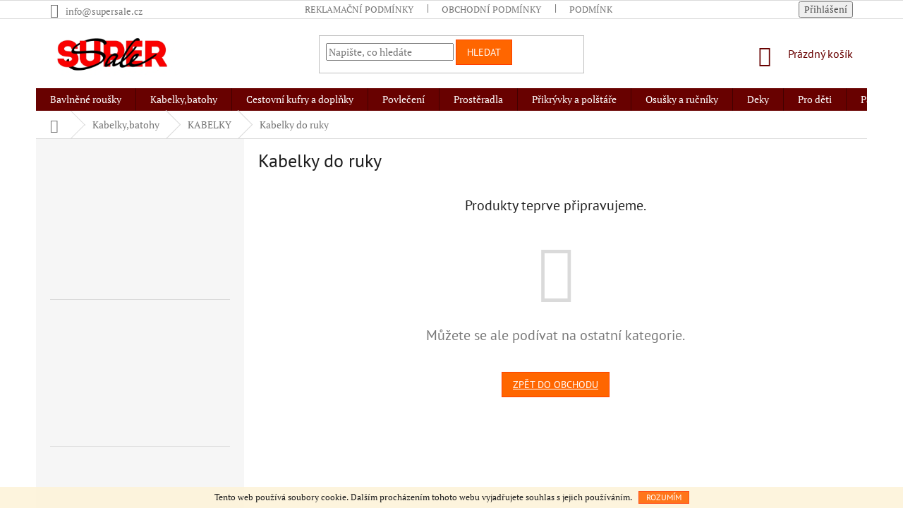

--- FILE ---
content_type: text/html; charset=utf-8
request_url: https://www.supersale.cz/kabelky-do-ruky/
body_size: 24359
content:
<!doctype html><html lang="cs" dir="ltr" class="header-background-light external-fonts-loaded"><head><meta charset="utf-8" /><meta name="viewport" content="width=device-width,initial-scale=1" /><title>Kabelky do ruky - supersale.cz</title><link rel="preconnect" href="https://cdn.myshoptet.com" /><link rel="dns-prefetch" href="https://cdn.myshoptet.com" /><link rel="preload" href="https://cdn.myshoptet.com/prj/dist/master/cms/libs/jquery/jquery-1.11.3.min.js" as="script" /><link href="https://cdn.myshoptet.com/prj/dist/master/cms/templates/frontend_templates/shared/css/font-face/pt-serif.css" rel="stylesheet"><link href="https://cdn.myshoptet.com/prj/dist/master/cms/templates/frontend_templates/shared/css/font-face/pt-sans.css" rel="stylesheet"><link href="https://cdn.myshoptet.com/prj/dist/master/shop/dist/font-shoptet-11.css.62c94c7785ff2cea73b2.css" rel="stylesheet"><script>
dataLayer = [];
dataLayer.push({'shoptet' : {
    "pageId": 2470,
    "pageType": "category",
    "currency": "CZK",
    "currencyInfo": {
        "decimalSeparator": ",",
        "exchangeRate": 1,
        "priceDecimalPlaces": 2,
        "symbol": "K\u010d",
        "symbolLeft": 0,
        "thousandSeparator": " "
    },
    "language": "cs",
    "projectId": 187059,
    "category": {
        "guid": "dead5809-8841-11eb-a39f-002590dc5efc",
        "path": "KABELKY BATOHY | KABELKY | Kabelky do ruky",
        "parentCategoryGuid": "6be2730f-5f70-11ea-beb1-002590dad85e"
    },
    "cartInfo": {
        "id": null,
        "freeShipping": false,
        "freeShippingFrom": 1500,
        "leftToFreeGift": {
            "formattedPrice": "0 K\u010d",
            "priceLeft": 0
        },
        "freeGift": false,
        "leftToFreeShipping": {
            "priceLeft": 1500,
            "dependOnRegion": 0,
            "formattedPrice": "1 500 K\u010d"
        },
        "discountCoupon": [],
        "getNoBillingShippingPrice": {
            "withoutVat": 0,
            "vat": 0,
            "withVat": 0
        },
        "cartItems": [],
        "taxMode": "ORDINARY"
    },
    "cart": [],
    "customer": {
        "priceRatio": 1,
        "priceListId": 1,
        "groupId": null,
        "registered": false,
        "mainAccount": false
    }
}});
</script>
<meta property="og:type" content="website"><meta property="og:site_name" content="supersale.cz"><meta property="og:url" content="https://www.supersale.cz/kabelky-do-ruky/"><meta property="og:title" content="Kabelky do ruky - supersale.cz"><meta name="author" content="supersale.cz"><meta name="web_author" content="Shoptet.cz"><meta name="dcterms.rightsHolder" content="www.supersale.cz"><meta name="robots" content="index,follow"><meta property="og:image" content="https://cdn.myshoptet.com/usr/www.supersale.cz/user/logos/shutterstock_405011368a-1.jpg?t=1769144869"><meta property="og:description" content="Kabelky do ruky, supersale.cz"><meta name="description" content="Kabelky do ruky, supersale.cz"><style>:root {--color-primary: #680100;--color-primary-h: 1;--color-primary-s: 100%;--color-primary-l: 20%;--color-primary-hover: #9bc20e;--color-primary-hover-h: 73;--color-primary-hover-s: 87%;--color-primary-hover-l: 41%;--color-secondary: #cb0000;--color-secondary-h: 0;--color-secondary-s: 100%;--color-secondary-l: 40%;--color-secondary-hover: #9a0000;--color-secondary-hover-h: 0;--color-secondary-hover-s: 100%;--color-secondary-hover-l: 30%;--color-tertiary: #ff6600;--color-tertiary-h: 24;--color-tertiary-s: 100%;--color-tertiary-l: 50%;--color-tertiary-hover: #ff3c00;--color-tertiary-hover-h: 14;--color-tertiary-hover-s: 100%;--color-tertiary-hover-l: 50%;--color-header-background: #ffffff;--template-font: "PT Serif";--template-headings-font: "PT Sans";--header-background-url: none;--cookies-notice-background: #1A1937;--cookies-notice-color: #F8FAFB;--cookies-notice-button-hover: #f5f5f5;--cookies-notice-link-hover: #27263f;--templates-update-management-preview-mode-content: "Náhled aktualizací šablony je aktivní pro váš prohlížeč."}</style>
    
    <link href="https://cdn.myshoptet.com/prj/dist/master/shop/dist/main-11.less.5a24dcbbdabfd189c152.css" rel="stylesheet" />
        
    <script>var shoptet = shoptet || {};</script>
    <script src="https://cdn.myshoptet.com/prj/dist/master/shop/dist/main-3g-header.js.05f199e7fd2450312de2.js"></script>
<!-- User include --><!-- project html code header -->
<link rel="apple-touch-icon" sizes="180x180" href="/user/documents/apple-touch-icon.png">
<link rel="icon" type="image/png" sizes="32x32" href="/user/documents/favicon-32x32.png">
<link rel="icon" type="image/png" sizes="16x16" href="/user/documents/favicon-16x16.png">
<link rel="manifest" href="/user/documents/site.webmanifest">
<link rel="mask-icon" href="/user/documents/safari-pinned-tab.svg" color="#5bbad5">
<link rel="shortcut icon" href="/user/documents/favicon.ico">
<meta name="msapplication-TileColor" content="#da532c">
<meta name="msapplication-config" content="/user/documents/browserconfig.xml">
<meta name="theme-color" content="#ffffff">

<meta name="facebook-domain-verification" content="xtawvpscgbp3z92mfs1u23u2eauy0q" />
<!-- /User include --><link rel="canonical" href="https://www.supersale.cz/kabelky-do-ruky/" />    <!-- Global site tag (gtag.js) - Google Analytics -->
    <script async src="https://www.googletagmanager.com/gtag/js?id=UA-68101560-2"></script>
    <script>
        
        window.dataLayer = window.dataLayer || [];
        function gtag(){dataLayer.push(arguments);}
        

        
        gtag('js', new Date());

                gtag('config', 'UA-68101560-2', { 'groups': "UA" });
        
        
        
        
        
        
        
        
        
        
        
        
        
        
        
        
        
        
        
        
        document.addEventListener('DOMContentLoaded', function() {
            if (typeof shoptet.tracking !== 'undefined') {
                for (var id in shoptet.tracking.bannersList) {
                    gtag('event', 'view_promotion', {
                        "send_to": "UA",
                        "promotions": [
                            {
                                "id": shoptet.tracking.bannersList[id].id,
                                "name": shoptet.tracking.bannersList[id].name,
                                "position": shoptet.tracking.bannersList[id].position
                            }
                        ]
                    });
                }
            }

            shoptet.consent.onAccept(function(agreements) {
                if (agreements.length !== 0) {
                    console.debug('gtag consent accept');
                    var gtagConsentPayload =  {
                        'ad_storage': agreements.includes(shoptet.config.cookiesConsentOptPersonalisation)
                            ? 'granted' : 'denied',
                        'analytics_storage': agreements.includes(shoptet.config.cookiesConsentOptAnalytics)
                            ? 'granted' : 'denied',
                                                                                                'ad_user_data': agreements.includes(shoptet.config.cookiesConsentOptPersonalisation)
                            ? 'granted' : 'denied',
                        'ad_personalization': agreements.includes(shoptet.config.cookiesConsentOptPersonalisation)
                            ? 'granted' : 'denied',
                        };
                    console.debug('update consent data', gtagConsentPayload);
                    gtag('consent', 'update', gtagConsentPayload);
                    dataLayer.push(
                        { 'event': 'update_consent' }
                    );
                }
            });
        });
    </script>
</head><body class="desktop id-2470 in-kabelky-do-ruky template-11 type-category multiple-columns-body columns-3 ums_forms_redesign--off ums_a11y_category_page--on ums_discussion_rating_forms--off ums_flags_display_unification--on ums_a11y_login--on mobile-header-version-0"><noscript>
    <style>
        #header {
            padding-top: 0;
            position: relative !important;
            top: 0;
        }
        .header-navigation {
            position: relative !important;
        }
        .overall-wrapper {
            margin: 0 !important;
        }
        body:not(.ready) {
            visibility: visible !important;
        }
    </style>
    <div class="no-javascript">
        <div class="no-javascript__title">Musíte změnit nastavení vašeho prohlížeče</div>
        <div class="no-javascript__text">Podívejte se na: <a href="https://www.google.com/support/bin/answer.py?answer=23852">Jak povolit JavaScript ve vašem prohlížeči</a>.</div>
        <div class="no-javascript__text">Pokud používáte software na blokování reklam, může být nutné povolit JavaScript z této stránky.</div>
        <div class="no-javascript__text">Děkujeme.</div>
    </div>
</noscript>

        <div id="fb-root"></div>
        <script>
            window.fbAsyncInit = function() {
                FB.init({
//                    appId            : 'your-app-id',
                    autoLogAppEvents : true,
                    xfbml            : true,
                    version          : 'v19.0'
                });
            };
        </script>
        <script async defer crossorigin="anonymous" src="https://connect.facebook.net/cs_CZ/sdk.js"></script>    <div class="cookie-ag-wrap">
        <div class="site-msg cookies" data-testid="cookiePopup" data-nosnippet>
            <form action="">
                Tento web používá soubory cookie. Dalším procházením tohoto webu vyjadřujete souhlas s jejich používáním.
                <button type="submit" class="btn btn-xs btn-default CookiesOK" data-cookie-notice-ttl="14" data-testid="buttonCookieSubmit">Rozumím</button>
            </form>
        </div>
            </div>
<a href="#content" class="skip-link sr-only">Přejít na obsah</a><div class="overall-wrapper"><div class="user-action"><div class="container">
    <div class="user-action-in">
                    <div id="login" class="user-action-login popup-widget login-widget" role="dialog" aria-labelledby="loginHeading">
        <div class="popup-widget-inner">
                            <h2 id="loginHeading">Přihlášení k vašemu účtu</h2><div id="customerLogin"><form action="/action/Customer/Login/" method="post" id="formLoginIncluded" class="csrf-enabled formLogin" data-testid="formLogin"><input type="hidden" name="referer" value="" /><div class="form-group"><div class="input-wrapper email js-validated-element-wrapper no-label"><input type="email" name="email" class="form-control" autofocus placeholder="E-mailová adresa (např. jan@novak.cz)" data-testid="inputEmail" autocomplete="email" required /></div></div><div class="form-group"><div class="input-wrapper password js-validated-element-wrapper no-label"><input type="password" name="password" class="form-control" placeholder="Heslo" data-testid="inputPassword" autocomplete="current-password" required /><span class="no-display">Nemůžete vyplnit toto pole</span><input type="text" name="surname" value="" class="no-display" /></div></div><div class="form-group"><div class="login-wrapper"><button type="submit" class="btn btn-secondary btn-text btn-login" data-testid="buttonSubmit">Přihlásit se</button><div class="password-helper"><a href="/registrace/" data-testid="signup" rel="nofollow">Nová registrace</a><a href="/klient/zapomenute-heslo/" rel="nofollow">Zapomenuté heslo</a></div></div></div></form>
</div>                    </div>
    </div>

                            <div id="cart-widget" class="user-action-cart popup-widget cart-widget loader-wrapper" data-testid="popupCartWidget" role="dialog" aria-hidden="true">
    <div class="popup-widget-inner cart-widget-inner place-cart-here">
        <div class="loader-overlay">
            <div class="loader"></div>
        </div>
    </div>

    <div class="cart-widget-button">
        <a href="/kosik/" class="btn btn-conversion" id="continue-order-button" rel="nofollow" data-testid="buttonNextStep">Pokračovat do košíku</a>
    </div>
</div>
            </div>
</div>
</div><div class="top-navigation-bar" data-testid="topNavigationBar">

    <div class="container">

        <div class="top-navigation-contacts">
            <strong>Zákaznická podpora:</strong><a href="mailto:info@supersale.cz" class="project-email" data-testid="contactboxEmail"><span>info@supersale.cz</span></a>        </div>

                            <div class="top-navigation-menu">
                <div class="top-navigation-menu-trigger"></div>
                <ul class="top-navigation-bar-menu">
                                            <li class="top-navigation-menu-item-949">
                            <a href="/reklamacni-podminky/">Reklamační podmínky</a>
                        </li>
                                            <li class="top-navigation-menu-item-952">
                            <a href="/obchodni-podminky-2/">Obchodní podmínky</a>
                        </li>
                                            <li class="top-navigation-menu-item-1066">
                            <a href="/podminky-ochrany-osobnich-udaju/">Podmínky ochrany osobních údajů</a>
                        </li>
                                    </ul>
                <ul class="top-navigation-bar-menu-helper"></ul>
            </div>
        
        <div class="top-navigation-tools">
            <div class="responsive-tools">
                <a href="#" class="toggle-window" data-target="search" aria-label="Hledat" data-testid="linkSearchIcon"></a>
                                                            <a href="#" class="toggle-window" data-target="login"></a>
                                                    <a href="#" class="toggle-window" data-target="navigation" aria-label="Menu" data-testid="hamburgerMenu"></a>
            </div>
                        <button class="top-nav-button top-nav-button-login toggle-window" type="button" data-target="login" aria-haspopup="dialog" aria-controls="login" aria-expanded="false" data-testid="signin"><span>Přihlášení</span></button>        </div>

    </div>

</div>
<header id="header"><div class="container navigation-wrapper">
    <div class="header-top">
        <div class="site-name-wrapper">
            <div class="site-name"><a href="/" data-testid="linkWebsiteLogo"><img src="https://cdn.myshoptet.com/usr/www.supersale.cz/user/logos/shutterstock_405011368a-1.jpg" alt="supersale.cz" fetchpriority="low" /></a></div>        </div>
        <div class="search" itemscope itemtype="https://schema.org/WebSite">
            <meta itemprop="headline" content="Kabelky do ruky"/><meta itemprop="url" content="https://www.supersale.cz"/><meta itemprop="text" content="Kabelky do ruky, supersale.cz"/>            <form action="/action/ProductSearch/prepareString/" method="post"
    id="formSearchForm" class="search-form compact-form js-search-main"
    itemprop="potentialAction" itemscope itemtype="https://schema.org/SearchAction" data-testid="searchForm">
    <fieldset>
        <meta itemprop="target"
            content="https://www.supersale.cz/vyhledavani/?string={string}"/>
        <input type="hidden" name="language" value="cs"/>
        
            
<input
    type="search"
    name="string"
        class="query-input form-control search-input js-search-input"
    placeholder="Napište, co hledáte"
    autocomplete="off"
    required
    itemprop="query-input"
    aria-label="Vyhledávání"
    data-testid="searchInput"
>
            <button type="submit" class="btn btn-default" data-testid="searchBtn">Hledat</button>
        
    </fieldset>
</form>
        </div>
        <div class="navigation-buttons">
                
    <a href="/kosik/" class="btn btn-icon toggle-window cart-count" data-target="cart" data-hover="true" data-redirect="true" data-testid="headerCart" rel="nofollow" aria-haspopup="dialog" aria-expanded="false" aria-controls="cart-widget">
        
                <span class="sr-only">Nákupní košík</span>
        
            <span class="cart-price visible-lg-inline-block" data-testid="headerCartPrice">
                                    Prázdný košík                            </span>
        
    
            </a>
        </div>
    </div>
    <nav id="navigation" aria-label="Hlavní menu" data-collapsible="true"><div class="navigation-in menu"><ul class="menu-level-1" role="menubar" data-testid="headerMenuItems"><li class="menu-item-2300" role="none"><a href="/bavlnene-rousky-2/" data-testid="headerMenuItem" role="menuitem" aria-expanded="false"><b>Bavlněné roušky</b></a></li>
<li class="menu-item-2231 ext" role="none"><a href="/kabelky-batohy-2/" data-testid="headerMenuItem" role="menuitem" aria-haspopup="true" aria-expanded="false"><b>Kabelky,batohy</b><span class="submenu-arrow"></span></a><ul class="menu-level-2" aria-label="Kabelky,batohy" tabindex="-1" role="menu"><li class="menu-item-2234 has-third-level" role="none"><a href="/batohy-2/" class="menu-image" data-testid="headerMenuItem" tabindex="-1" aria-hidden="true"><img src="data:image/svg+xml,%3Csvg%20width%3D%22140%22%20height%3D%22100%22%20xmlns%3D%22http%3A%2F%2Fwww.w3.org%2F2000%2Fsvg%22%3E%3C%2Fsvg%3E" alt="" aria-hidden="true" width="140" height="100"  data-src="https://cdn.myshoptet.com/usr/www.supersale.cz/user/categories/thumb/dsc_1734_______obnoven__.jpg" fetchpriority="low" /></a><div><a href="/batohy-2/" data-testid="headerMenuItem" role="menuitem"><span>BATOHY</span></a>
                                                    <ul class="menu-level-3" role="menu">
                                                                    <li class="menu-item-2237" role="none">
                                        <a href="/detske-tasky-batuzky-a-pouzdra-2/" data-testid="headerMenuItem" role="menuitem">
                                            Dětské tašky,batůžky a pouzdra</a>,                                    </li>
                                                                    <li class="menu-item-2246" role="none">
                                        <a href="/damske-batohy/" data-testid="headerMenuItem" role="menuitem">
                                            DÁMSKÉ BATOHY</a>,                                    </li>
                                                                    <li class="menu-item-2270" role="none">
                                        <a href="/panske-batohy/" data-testid="headerMenuItem" role="menuitem">
                                            PÁNSKÉ BATOHY</a>,                                    </li>
                                                                    <li class="menu-item-2273" role="none">
                                        <a href="/sportovni-batohy/" data-testid="headerMenuItem" role="menuitem">
                                            SPORTOVNÍ BATOHY</a>                                    </li>
                                                            </ul>
                        </div></li><li class="menu-item-2240 has-third-level" role="none"><a href="/kabelky/" class="menu-image" data-testid="headerMenuItem" tabindex="-1" aria-hidden="true"><img src="data:image/svg+xml,%3Csvg%20width%3D%22140%22%20height%3D%22100%22%20xmlns%3D%22http%3A%2F%2Fwww.w3.org%2F2000%2Fsvg%22%3E%3C%2Fsvg%3E" alt="" aria-hidden="true" width="140" height="100"  data-src="https://cdn.myshoptet.com/usr/www.supersale.cz/user/categories/thumb/dsc_0047-1.jpg" fetchpriority="low" /></a><div><a href="/kabelky/" data-testid="headerMenuItem" role="menuitem"><span>KABELKY</span></a>
                                                    <ul class="menu-level-3" role="menu">
                                                                    <li class="menu-item-2446" role="none">
                                        <a href="/shopper-kabelky--velke/" data-testid="headerMenuItem" role="menuitem">
                                            Shopper kabelky (velké)</a>,                                    </li>
                                                                    <li class="menu-item-2449" role="none">
                                        <a href="/kabelky-pres-rameno/" data-testid="headerMenuItem" role="menuitem">
                                            Kabelky přes rameno</a>,                                    </li>
                                                                    <li class="menu-item-2470" role="none">
                                        <a href="/kabelky-do-ruky/" class="active" data-testid="headerMenuItem" role="menuitem">
                                            Kabelky do ruky</a>,                                    </li>
                                                                    <li class="menu-item-2506" role="none">
                                        <a href="/crossbody-kabelky/" data-testid="headerMenuItem" role="menuitem">
                                            Crossbody kabelky</a>                                    </li>
                                                            </ul>
                        </div></li><li class="menu-item-2252" role="none"><a href="/latkove-tasky/" class="menu-image" data-testid="headerMenuItem" tabindex="-1" aria-hidden="true"><img src="data:image/svg+xml,%3Csvg%20width%3D%22140%22%20height%3D%22100%22%20xmlns%3D%22http%3A%2F%2Fwww.w3.org%2F2000%2Fsvg%22%3E%3C%2Fsvg%3E" alt="" aria-hidden="true" width="140" height="100"  data-src="https://cdn.myshoptet.com/usr/www.supersale.cz/user/categories/thumb/20937_2-max--3-1.jpg" fetchpriority="low" /></a><div><a href="/latkove-tasky/" data-testid="headerMenuItem" role="menuitem"><span>LÁTKOVÉ TAŠKY</span></a>
                        </div></li><li class="menu-item-2255 has-third-level" role="none"><a href="/penezenky-2/" class="menu-image" data-testid="headerMenuItem" tabindex="-1" aria-hidden="true"><img src="data:image/svg+xml,%3Csvg%20width%3D%22140%22%20height%3D%22100%22%20xmlns%3D%22http%3A%2F%2Fwww.w3.org%2F2000%2Fsvg%22%3E%3C%2Fsvg%3E" alt="" aria-hidden="true" width="140" height="100"  data-src="https://cdn.myshoptet.com/usr/www.supersale.cz/user/categories/thumb/3_max_(2)-1.jpg" fetchpriority="low" /></a><div><a href="/penezenky-2/" data-testid="headerMenuItem" role="menuitem"><span>PENĚŽENKY</span></a>
                                                    <ul class="menu-level-3" role="menu">
                                                                    <li class="menu-item-2258" role="none">
                                        <a href="/detske-penezenky/" data-testid="headerMenuItem" role="menuitem">
                                            Dětské peněženky</a>,                                    </li>
                                                                    <li class="menu-item-2261" role="none">
                                        <a href="/panske-penezenky/" data-testid="headerMenuItem" role="menuitem">
                                            Pánské peněženky</a>,                                    </li>
                                                                    <li class="menu-item-2264" role="none">
                                        <a href="/damske-penezenky/" data-testid="headerMenuItem" role="menuitem">
                                            Dámské peněženky</a>                                    </li>
                                                            </ul>
                        </div></li><li class="menu-item-2267" role="none"><a href="/panske-tasky/" class="menu-image" data-testid="headerMenuItem" tabindex="-1" aria-hidden="true"><img src="data:image/svg+xml,%3Csvg%20width%3D%22140%22%20height%3D%22100%22%20xmlns%3D%22http%3A%2F%2Fwww.w3.org%2F2000%2Fsvg%22%3E%3C%2Fsvg%3E" alt="" aria-hidden="true" width="140" height="100"  data-src="https://cdn.myshoptet.com/usr/www.supersale.cz/user/categories/thumb/dsc_1770.jpg" fetchpriority="low" /></a><div><a href="/panske-tasky/" data-testid="headerMenuItem" role="menuitem"><span>PÁNSKÉ TAŠKY</span></a>
                        </div></li><li class="menu-item-2276" role="none"><a href="/prebalovaci-tasky/" class="menu-image" data-testid="headerMenuItem" tabindex="-1" aria-hidden="true"><img src="data:image/svg+xml,%3Csvg%20width%3D%22140%22%20height%3D%22100%22%20xmlns%3D%22http%3A%2F%2Fwww.w3.org%2F2000%2Fsvg%22%3E%3C%2Fsvg%3E" alt="" aria-hidden="true" width="140" height="100"  data-src="https://cdn.myshoptet.com/usr/www.supersale.cz/user/categories/thumb/13584-5_kidzroom-luiertas-verzorgingstas-famous-grijs-2.jpg" fetchpriority="low" /></a><div><a href="/prebalovaci-tasky/" data-testid="headerMenuItem" role="menuitem"><span>PŘEBALOVACÍ TAŠKY</span></a>
                        </div></li><li class="menu-item-2279" role="none"><a href="/ledvinky/" class="menu-image" data-testid="headerMenuItem" tabindex="-1" aria-hidden="true"><img src="data:image/svg+xml,%3Csvg%20width%3D%22140%22%20height%3D%22100%22%20xmlns%3D%22http%3A%2F%2Fwww.w3.org%2F2000%2Fsvg%22%3E%3C%2Fsvg%3E" alt="" aria-hidden="true" width="140" height="100"  data-src="https://cdn.myshoptet.com/usr/www.supersale.cz/user/categories/thumb/18528-1_5-max--2-2.jpg" fetchpriority="low" /></a><div><a href="/ledvinky/" data-testid="headerMenuItem" role="menuitem"><span>LEDVINKY</span></a>
                        </div></li><li class="menu-item-2282 has-third-level" role="none"><a href="/opasky/" class="menu-image" data-testid="headerMenuItem" tabindex="-1" aria-hidden="true"><img src="data:image/svg+xml,%3Csvg%20width%3D%22140%22%20height%3D%22100%22%20xmlns%3D%22http%3A%2F%2Fwww.w3.org%2F2000%2Fsvg%22%3E%3C%2Fsvg%3E" alt="" aria-hidden="true" width="140" height="100"  data-src="https://cdn.myshoptet.com/usr/www.supersale.cz/user/categories/thumb/17874_1-max-2.jpg" fetchpriority="low" /></a><div><a href="/opasky/" data-testid="headerMenuItem" role="menuitem"><span>OPASKY</span></a>
                                                    <ul class="menu-level-3" role="menu">
                                                                    <li class="menu-item-2285" role="none">
                                        <a href="/damske-2/" data-testid="headerMenuItem" role="menuitem">
                                            Dámské</a>,                                    </li>
                                                                    <li class="menu-item-2288" role="none">
                                        <a href="/panske/" data-testid="headerMenuItem" role="menuitem">
                                            Pánské</a>                                    </li>
                                                            </ul>
                        </div></li><li class="menu-item-2387 has-third-level" role="none"><a href="/parfemy-2/" class="menu-image" data-testid="headerMenuItem" tabindex="-1" aria-hidden="true"><img src="data:image/svg+xml,%3Csvg%20width%3D%22140%22%20height%3D%22100%22%20xmlns%3D%22http%3A%2F%2Fwww.w3.org%2F2000%2Fsvg%22%3E%3C%2Fsvg%3E" alt="" aria-hidden="true" width="140" height="100"  data-src="https://cdn.myshoptet.com/prj/dist/master/cms/templates/frontend_templates/00/img/folder.svg" fetchpriority="low" /></a><div><a href="/parfemy-2/" data-testid="headerMenuItem" role="menuitem"><span>PARFÉMY</span></a>
                                                    <ul class="menu-level-3" role="menu">
                                                                    <li class="menu-item-2390" role="none">
                                        <a href="/pro-muze/" data-testid="headerMenuItem" role="menuitem">
                                            Pro muže</a>,                                    </li>
                                                                    <li class="menu-item-2658" role="none">
                                        <a href="/pro-zeny-5/" data-testid="headerMenuItem" role="menuitem">
                                            Pro ženy</a>                                    </li>
                                                            </ul>
                        </div></li><li class="menu-item-2482" role="none"><a href="/saly-2/" class="menu-image" data-testid="headerMenuItem" tabindex="-1" aria-hidden="true"><img src="data:image/svg+xml,%3Csvg%20width%3D%22140%22%20height%3D%22100%22%20xmlns%3D%22http%3A%2F%2Fwww.w3.org%2F2000%2Fsvg%22%3E%3C%2Fsvg%3E" alt="" aria-hidden="true" width="140" height="100"  data-src="https://cdn.myshoptet.com/prj/dist/master/cms/templates/frontend_templates/00/img/folder.svg" fetchpriority="low" /></a><div><a href="/saly-2/" data-testid="headerMenuItem" role="menuitem"><span>Šály</span></a>
                        </div></li><li class="menu-item-2605" role="none"><a href="/nakupni-tasky/" class="menu-image" data-testid="headerMenuItem" tabindex="-1" aria-hidden="true"><img src="data:image/svg+xml,%3Csvg%20width%3D%22140%22%20height%3D%22100%22%20xmlns%3D%22http%3A%2F%2Fwww.w3.org%2F2000%2Fsvg%22%3E%3C%2Fsvg%3E" alt="" aria-hidden="true" width="140" height="100"  data-src="https://cdn.myshoptet.com/prj/dist/master/cms/templates/frontend_templates/00/img/folder.svg" fetchpriority="low" /></a><div><a href="/nakupni-tasky/" data-testid="headerMenuItem" role="menuitem"><span>Nákupní tašky</span></a>
                        </div></li></ul></li>
<li class="menu-item-1493 ext" role="none"><a href="/cestovni-kufry-a-doplnky/" data-testid="headerMenuItem" role="menuitem" aria-haspopup="true" aria-expanded="false"><b>Cestovní kufry a doplňky</b><span class="submenu-arrow"></span></a><ul class="menu-level-2" aria-label="Cestovní kufry a doplňky" tabindex="-1" role="menu"><li class="menu-item-2306 has-third-level" role="none"><a href="/cestovni-a-nakupni-tasky/" class="menu-image" data-testid="headerMenuItem" tabindex="-1" aria-hidden="true"><img src="data:image/svg+xml,%3Csvg%20width%3D%22140%22%20height%3D%22100%22%20xmlns%3D%22http%3A%2F%2Fwww.w3.org%2F2000%2Fsvg%22%3E%3C%2Fsvg%3E" alt="" aria-hidden="true" width="140" height="100"  data-src="https://cdn.myshoptet.com/prj/dist/master/cms/templates/frontend_templates/00/img/folder.svg" fetchpriority="low" /></a><div><a href="/cestovni-a-nakupni-tasky/" data-testid="headerMenuItem" role="menuitem"><span>CESTOVNÍ A NÁKUPNÍ TAŠKY</span></a>
                                                    <ul class="menu-level-3" role="menu">
                                                                    <li class="menu-item-2309" role="none">
                                        <a href="/sportovni-a-cestovni-tasky-bez-kolecek-2/" data-testid="headerMenuItem" role="menuitem">
                                            SPORTOVNÍ A CESTOVNÍ TAŠKY BEZ KOLEČEK</a>,                                    </li>
                                                                    <li class="menu-item-2312" role="none">
                                        <a href="/cestovni-tasky-na-koleckach-2/" data-testid="headerMenuItem" role="menuitem">
                                            CESTOVNÍ TAŠKY NA KOLEČKÁCH</a>                                    </li>
                                                            </ul>
                        </div></li><li class="menu-item-1496 has-third-level" role="none"><a href="/textilni-cestovni-kufry/" class="menu-image" data-testid="headerMenuItem" tabindex="-1" aria-hidden="true"><img src="data:image/svg+xml,%3Csvg%20width%3D%22140%22%20height%3D%22100%22%20xmlns%3D%22http%3A%2F%2Fwww.w3.org%2F2000%2Fsvg%22%3E%3C%2Fsvg%3E" alt="" aria-hidden="true" width="140" height="100"  data-src="https://cdn.myshoptet.com/usr/www.supersale.cz/user/categories/thumb/dsc_1826.jpg" fetchpriority="low" /></a><div><a href="/textilni-cestovni-kufry/" data-testid="headerMenuItem" role="menuitem"><span>TEXTILNÍ CESTOVNÍ KUFRY</span></a>
                                                    <ul class="menu-level-3" role="menu">
                                                                    <li class="menu-item-1499" role="none">
                                        <a href="/velke-cestovni-kufry-na-koleckach-textilni/" data-testid="headerMenuItem" role="menuitem">
                                            VELKÉ CESTOVNÍ KUFRY NA KOLEČKÁCH TEXTILNÍ</a>,                                    </li>
                                                                    <li class="menu-item-1502" role="none">
                                        <a href="/sady-cestovnich-kufru-z-textilu/" data-testid="headerMenuItem" role="menuitem">
                                            SADY CESTOVNÍCH KUFRŮ Z TEXTILU</a>,                                    </li>
                                                                    <li class="menu-item-1598" role="none">
                                        <a href="/palubni-textilni-cestovni-kufry/" data-testid="headerMenuItem" role="menuitem">
                                            PALUBNÍ TEXTILNÍ CESTOVNÍ KUFRY</a>                                    </li>
                                                            </ul>
                        </div></li><li class="menu-item-1505 has-third-level" role="none"><a href="/skorepinove-cestovni-kufry/" class="menu-image" data-testid="headerMenuItem" tabindex="-1" aria-hidden="true"><img src="data:image/svg+xml,%3Csvg%20width%3D%22140%22%20height%3D%22100%22%20xmlns%3D%22http%3A%2F%2Fwww.w3.org%2F2000%2Fsvg%22%3E%3C%2Fsvg%3E" alt="" aria-hidden="true" width="140" height="100"  data-src="https://cdn.myshoptet.com/usr/www.supersale.cz/user/categories/thumb/dsc_0796.jpg" fetchpriority="low" /></a><div><a href="/skorepinove-cestovni-kufry/" data-testid="headerMenuItem" role="menuitem"><span>SKOŘEPINOVÉ CESTOVNÍ KUFRY</span></a>
                                                    <ul class="menu-level-3" role="menu">
                                                                    <li class="menu-item-1508" role="none">
                                        <a href="/sady-plastovych-cestovnich-kufru/" data-testid="headerMenuItem" role="menuitem">
                                            SADY PLASTOVÝCH CESTOVNÍCH KUFRŮ</a>,                                    </li>
                                                                    <li class="menu-item-1592" role="none">
                                        <a href="/palubni-skorepinove-cestovni-kufry/" data-testid="headerMenuItem" role="menuitem">
                                            PALUBNÍ SKOŘEPINOVÉ CESTOVNÍ KUFRY</a>,                                    </li>
                                                                    <li class="menu-item-1595" role="none">
                                        <a href="/skorepinove-cestovni-kufry-velke/" data-testid="headerMenuItem" role="menuitem">
                                            SKOŘEPINOVÉ CESTOVNÍ KUFRY VELKÉ</a>                                    </li>
                                                            </ul>
                        </div></li><li class="menu-item-1514 has-third-level" role="none"><a href="/cestovni-tasky/" class="menu-image" data-testid="headerMenuItem" tabindex="-1" aria-hidden="true"><img src="data:image/svg+xml,%3Csvg%20width%3D%22140%22%20height%3D%22100%22%20xmlns%3D%22http%3A%2F%2Fwww.w3.org%2F2000%2Fsvg%22%3E%3C%2Fsvg%3E" alt="" aria-hidden="true" width="140" height="100"  data-src="https://cdn.myshoptet.com/usr/www.supersale.cz/user/categories/thumb/3_max_(1).jpg" fetchpriority="low" /></a><div><a href="/cestovni-tasky/" data-testid="headerMenuItem" role="menuitem"><span>CESTOVNÍ TAŠKY</span></a>
                                                    <ul class="menu-level-3" role="menu">
                                                                    <li class="menu-item-1517" role="none">
                                        <a href="/cestovni-tasky-na-koleckach/" data-testid="headerMenuItem" role="menuitem">
                                            CESTOVNÍ TAŠKY NA KOLEČKÁCH</a>,                                    </li>
                                                                    <li class="menu-item-1589" role="none">
                                        <a href="/sportovni-a-cestovni-tasky-bez-kolecek/" data-testid="headerMenuItem" role="menuitem">
                                            SPORTOVNÍ A CESTOVNÍ TAŠKY BEZ KOLEČEK</a>                                    </li>
                                                            </ul>
                        </div></li><li class="menu-item-1583" role="none"><a href="/cestovni-doplnky/" class="menu-image" data-testid="headerMenuItem" tabindex="-1" aria-hidden="true"><img src="data:image/svg+xml,%3Csvg%20width%3D%22140%22%20height%3D%22100%22%20xmlns%3D%22http%3A%2F%2Fwww.w3.org%2F2000%2Fsvg%22%3E%3C%2Fsvg%3E" alt="" aria-hidden="true" width="140" height="100"  data-src="https://cdn.myshoptet.com/usr/www.supersale.cz/user/categories/thumb/17313_visacka-na-kufr-jbacc-07.jpg" fetchpriority="low" /></a><div><a href="/cestovni-doplnky/" data-testid="headerMenuItem" role="menuitem"><span>CESTOVNÍ DOPLŇKY</span></a>
                        </div></li><li class="menu-item-1601" role="none"><a href="/detske-kufry/" class="menu-image" data-testid="headerMenuItem" tabindex="-1" aria-hidden="true"><img src="data:image/svg+xml,%3Csvg%20width%3D%22140%22%20height%3D%22100%22%20xmlns%3D%22http%3A%2F%2Fwww.w3.org%2F2000%2Fsvg%22%3E%3C%2Fsvg%3E" alt="" aria-hidden="true" width="140" height="100"  data-src="https://cdn.myshoptet.com/usr/www.supersale.cz/user/categories/thumb/4_max.jpg" fetchpriority="low" /></a><div><a href="/detske-kufry/" data-testid="headerMenuItem" role="menuitem"><span>DĚTSKÉ KUFRY</span></a>
                        </div></li></ul></li>
<li class="menu-item-958 ext" role="none"><a href="/povleceni/" data-testid="headerMenuItem" role="menuitem" aria-haspopup="true" aria-expanded="false"><b>Povlečení</b><span class="submenu-arrow"></span></a><ul class="menu-level-2" aria-label="Povlečení" tabindex="-1" role="menu"><li class="menu-item-1988" role="none"><a href="/povleceni-pro-sportovce/" class="menu-image" data-testid="headerMenuItem" tabindex="-1" aria-hidden="true"><img src="data:image/svg+xml,%3Csvg%20width%3D%22140%22%20height%3D%22100%22%20xmlns%3D%22http%3A%2F%2Fwww.w3.org%2F2000%2Fsvg%22%3E%3C%2Fsvg%3E" alt="" aria-hidden="true" width="140" height="100"  data-src="https://cdn.myshoptet.com/usr/www.supersale.cz/user/categories/thumb/35354_faro-povleceni-sportivo-005-kolo-140x200-70x90.jpg" fetchpriority="low" /></a><div><a href="/povleceni-pro-sportovce/" data-testid="headerMenuItem" role="menuitem"><span>Povlečení pro sportovce</span></a>
                        </div></li><li class="menu-item-2006" role="none"><a href="/povleceni-se-zviraty/" class="menu-image" data-testid="headerMenuItem" tabindex="-1" aria-hidden="true"><img src="data:image/svg+xml,%3Csvg%20width%3D%22140%22%20height%3D%22100%22%20xmlns%3D%22http%3A%2F%2Fwww.w3.org%2F2000%2Fsvg%22%3E%3C%2Fsvg%3E" alt="" aria-hidden="true" width="140" height="100"  data-src="https://cdn.myshoptet.com/usr/www.supersale.cz/user/categories/thumb/24728_herding-povleceni--kote-bile-140x200-70x90.jpg" fetchpriority="low" /></a><div><a href="/povleceni-se-zviraty/" data-testid="headerMenuItem" role="menuitem"><span>povlečení se zvířaty</span></a>
                        </div></li><li class="menu-item-2042" role="none"><a href="/povleceni-s-mesty/" class="menu-image" data-testid="headerMenuItem" tabindex="-1" aria-hidden="true"><img src="data:image/svg+xml,%3Csvg%20width%3D%22140%22%20height%3D%22100%22%20xmlns%3D%22http%3A%2F%2Fwww.w3.org%2F2000%2Fsvg%22%3E%3C%2Fsvg%3E" alt="" aria-hidden="true" width="140" height="100"  data-src="https://cdn.myshoptet.com/usr/www.supersale.cz/user/categories/thumb/36008_aaryans-povleceni-3d--pariz-eiffelova-vez-140x200-70x90.jpg" fetchpriority="low" /></a><div><a href="/povleceni-s-mesty/" data-testid="headerMenuItem" role="menuitem"><span>Povlečení s městy</span></a>
                        </div></li><li class="menu-item-2141 has-third-level" role="none"><a href="/prodlouzene-povleceni/" class="menu-image" data-testid="headerMenuItem" tabindex="-1" aria-hidden="true"><img src="data:image/svg+xml,%3Csvg%20width%3D%22140%22%20height%3D%22100%22%20xmlns%3D%22http%3A%2F%2Fwww.w3.org%2F2000%2Fsvg%22%3E%3C%2Fsvg%3E" alt="" aria-hidden="true" width="140" height="100"  data-src="https://cdn.myshoptet.com/usr/www.supersale.cz/user/categories/thumb/2010-2_(1).jpg" fetchpriority="low" /></a><div><a href="/prodlouzene-povleceni/" data-testid="headerMenuItem" role="menuitem"><span>Prodloužené povlečení</span></a>
                                                    <ul class="menu-level-3" role="menu">
                                                                    <li class="menu-item-2144" role="none">
                                        <a href="/bavlnene-povleceni-2/" data-testid="headerMenuItem" role="menuitem">
                                            Bavlněné povlečení</a>                                    </li>
                                                            </ul>
                        </div></li><li class="menu-item-2497" role="none"><a href="/polybavlna/" class="menu-image" data-testid="headerMenuItem" tabindex="-1" aria-hidden="true"><img src="data:image/svg+xml,%3Csvg%20width%3D%22140%22%20height%3D%22100%22%20xmlns%3D%22http%3A%2F%2Fwww.w3.org%2F2000%2Fsvg%22%3E%3C%2Fsvg%3E" alt="" aria-hidden="true" width="140" height="100"  data-src="https://cdn.myshoptet.com/prj/dist/master/cms/templates/frontend_templates/00/img/folder.svg" fetchpriority="low" /></a><div><a href="/polybavlna/" data-testid="headerMenuItem" role="menuitem"><span>Polybavlna</span></a>
                        </div></li><li class="menu-item-2500" role="none"><a href="/jednobarevne-povleceni/" class="menu-image" data-testid="headerMenuItem" tabindex="-1" aria-hidden="true"><img src="data:image/svg+xml,%3Csvg%20width%3D%22140%22%20height%3D%22100%22%20xmlns%3D%22http%3A%2F%2Fwww.w3.org%2F2000%2Fsvg%22%3E%3C%2Fsvg%3E" alt="" aria-hidden="true" width="140" height="100"  data-src="https://cdn.myshoptet.com/prj/dist/master/cms/templates/frontend_templates/00/img/folder.svg" fetchpriority="low" /></a><div><a href="/jednobarevne-povleceni/" data-testid="headerMenuItem" role="menuitem"><span>Jednobarevné povlečení</span></a>
                        </div></li><li class="menu-item-2661 has-third-level" role="none"><a href="/povleceni-mikroplys/" class="menu-image" data-testid="headerMenuItem" tabindex="-1" aria-hidden="true"><img src="data:image/svg+xml,%3Csvg%20width%3D%22140%22%20height%3D%22100%22%20xmlns%3D%22http%3A%2F%2Fwww.w3.org%2F2000%2Fsvg%22%3E%3C%2Fsvg%3E" alt="" aria-hidden="true" width="140" height="100"  data-src="https://cdn.myshoptet.com/prj/dist/master/cms/templates/frontend_templates/00/img/folder.svg" fetchpriority="low" /></a><div><a href="/povleceni-mikroplys/" data-testid="headerMenuItem" role="menuitem"><span>Povlečení mikroplyš</span></a>
                                                    <ul class="menu-level-3" role="menu">
                                                                    <li class="menu-item-2664" role="none">
                                        <a href="/140x200-70x90-3/" data-testid="headerMenuItem" role="menuitem">
                                            140x200/70x90</a>,                                    </li>
                                                                    <li class="menu-item-2916" role="none">
                                        <a href="/povleceni-mikroplys-140x200-70x90/" data-testid="headerMenuItem" role="menuitem">
                                            Povlečení mikroplyš 140x200/70x90</a>,                                    </li>
                                                                    <li class="menu-item-3065" role="none">
                                        <a href="/povleceni-mikroplys-200x220-70x90/" data-testid="headerMenuItem" role="menuitem">
                                            Povlečení mikroplyš 200x220/70x90</a>                                    </li>
                                                            </ul>
                        </div></li><li class="menu-item-2997" role="none"><a href="/povleceni-z-mikrovlakna/" class="menu-image" data-testid="headerMenuItem" tabindex="-1" aria-hidden="true"><img src="data:image/svg+xml,%3Csvg%20width%3D%22140%22%20height%3D%22100%22%20xmlns%3D%22http%3A%2F%2Fwww.w3.org%2F2000%2Fsvg%22%3E%3C%2Fsvg%3E" alt="" aria-hidden="true" width="140" height="100"  data-src="https://cdn.myshoptet.com/prj/dist/master/cms/templates/frontend_templates/00/img/folder.svg" fetchpriority="low" /></a><div><a href="/povleceni-z-mikrovlakna/" data-testid="headerMenuItem" role="menuitem"><span>Povlečení z mikrovlákna</span></a>
                        </div></li><li class="menu-item-3030" role="none"><a href="/detske-povleceni-do-postylky/" class="menu-image" data-testid="headerMenuItem" tabindex="-1" aria-hidden="true"><img src="data:image/svg+xml,%3Csvg%20width%3D%22140%22%20height%3D%22100%22%20xmlns%3D%22http%3A%2F%2Fwww.w3.org%2F2000%2Fsvg%22%3E%3C%2Fsvg%3E" alt="" aria-hidden="true" width="140" height="100"  data-src="https://cdn.myshoptet.com/prj/dist/master/cms/templates/frontend_templates/00/img/folder.svg" fetchpriority="low" /></a><div><a href="/detske-povleceni-do-postylky/" data-testid="headerMenuItem" role="menuitem"><span>Dětské povlečení do postýlky</span></a>
                        </div></li><li class="menu-item-3048" role="none"><a href="/sportovni-povleceni/" class="menu-image" data-testid="headerMenuItem" tabindex="-1" aria-hidden="true"><img src="data:image/svg+xml,%3Csvg%20width%3D%22140%22%20height%3D%22100%22%20xmlns%3D%22http%3A%2F%2Fwww.w3.org%2F2000%2Fsvg%22%3E%3C%2Fsvg%3E" alt="" aria-hidden="true" width="140" height="100"  data-src="https://cdn.myshoptet.com/prj/dist/master/cms/templates/frontend_templates/00/img/folder.svg" fetchpriority="low" /></a><div><a href="/sportovni-povleceni/" data-testid="headerMenuItem" role="menuitem"><span>Sportovní povlečení</span></a>
                        </div></li><li class="menu-item-961 has-third-level" role="none"><a href="/bavlnene-povleceni/" class="menu-image" data-testid="headerMenuItem" tabindex="-1" aria-hidden="true"><img src="data:image/svg+xml,%3Csvg%20width%3D%22140%22%20height%3D%22100%22%20xmlns%3D%22http%3A%2F%2Fwww.w3.org%2F2000%2Fsvg%22%3E%3C%2Fsvg%3E" alt="" aria-hidden="true" width="140" height="100"  data-src="https://cdn.myshoptet.com/usr/www.supersale.cz/user/categories/thumb/dsc_0025.jpg" fetchpriority="low" /></a><div><a href="/bavlnene-povleceni/" data-testid="headerMenuItem" role="menuitem"><span>Bavlněné povlečení  </span></a>
                                                    <ul class="menu-level-3" role="menu">
                                                                    <li class="menu-item-3162" role="none">
                                        <a href="/bavlna/" data-testid="headerMenuItem" role="menuitem">
                                            Bavlna</a>                                    </li>
                                                            </ul>
                        </div></li><li class="menu-item-964" role="none"><a href="/flanelove-povleceni/" class="menu-image" data-testid="headerMenuItem" tabindex="-1" aria-hidden="true"><img src="data:image/svg+xml,%3Csvg%20width%3D%22140%22%20height%3D%22100%22%20xmlns%3D%22http%3A%2F%2Fwww.w3.org%2F2000%2Fsvg%22%3E%3C%2Fsvg%3E" alt="" aria-hidden="true" width="140" height="100"  data-src="https://cdn.myshoptet.com/usr/www.supersale.cz/user/categories/thumb/22257-2_aaryans-flanelove-povleceni--rudolf--140x200-90x70cm.jpg" fetchpriority="low" /></a><div><a href="/flanelove-povleceni/" data-testid="headerMenuItem" role="menuitem"><span>Flanelové povlečení</span></a>
                        </div></li><li class="menu-item-967 has-third-level" role="none"><a href="/krepove-povleceni/" class="menu-image" data-testid="headerMenuItem" tabindex="-1" aria-hidden="true"><img src="data:image/svg+xml,%3Csvg%20width%3D%22140%22%20height%3D%22100%22%20xmlns%3D%22http%3A%2F%2Fwww.w3.org%2F2000%2Fsvg%22%3E%3C%2Fsvg%3E" alt="" aria-hidden="true" width="140" height="100"  data-src="https://cdn.myshoptet.com/usr/www.supersale.cz/user/categories/thumb/8563.jpg" fetchpriority="low" /></a><div><a href="/krepove-povleceni/" data-testid="headerMenuItem" role="menuitem"><span>Krepové povlečení</span></a>
                                                    <ul class="menu-level-3" role="menu">
                                                                    <li class="menu-item-1526" role="none">
                                        <a href="/bavlnene-krepove-povleceni/" data-testid="headerMenuItem" role="menuitem">
                                            Bavlněné krepové povlečení</a>,                                    </li>
                                                                    <li class="menu-item-1529" role="none">
                                        <a href="/krepove-povleceni-z-mikrofaze/" data-testid="headerMenuItem" role="menuitem">
                                            Krepové povlečení z mikrofáze</a>                                    </li>
                                                            </ul>
                        </div></li><li class="menu-item-970" role="none"><a href="/satenove-povleceni/" class="menu-image" data-testid="headerMenuItem" tabindex="-1" aria-hidden="true"><img src="data:image/svg+xml,%3Csvg%20width%3D%22140%22%20height%3D%22100%22%20xmlns%3D%22http%3A%2F%2Fwww.w3.org%2F2000%2Fsvg%22%3E%3C%2Fsvg%3E" alt="" aria-hidden="true" width="140" height="100"  data-src="https://cdn.myshoptet.com/usr/www.supersale.cz/user/categories/thumb/8440_jpg--16.jpg" fetchpriority="low" /></a><div><a href="/satenove-povleceni/" data-testid="headerMenuItem" role="menuitem"><span>Saténové povlečení</span></a>
                        </div></li><li class="menu-item-973 has-third-level" role="none"><a href="/3d-povleceni/" class="menu-image" data-testid="headerMenuItem" tabindex="-1" aria-hidden="true"><img src="data:image/svg+xml,%3Csvg%20width%3D%22140%22%20height%3D%22100%22%20xmlns%3D%22http%3A%2F%2Fwww.w3.org%2F2000%2Fsvg%22%3E%3C%2Fsvg%3E" alt="" aria-hidden="true" width="140" height="100"  data-src="https://cdn.myshoptet.com/usr/www.supersale.cz/user/categories/thumb/22176_3d-povleceni-stenatko-1.jpg" fetchpriority="low" /></a><div><a href="/3d-povleceni/" data-testid="headerMenuItem" role="menuitem"><span>3D povlečení</span></a>
                                                    <ul class="menu-level-3" role="menu">
                                                                    <li class="menu-item-2150" role="none">
                                        <a href="/200x220-70x80-2/" data-testid="headerMenuItem" role="menuitem">
                                            200x220/70x80</a>,                                    </li>
                                                                    <li class="menu-item-2994" role="none">
                                        <a href="/3d-povleceni-140x200-70x90/" data-testid="headerMenuItem" role="menuitem">
                                            3D povlečení 140x200/70x90</a>,                                    </li>
                                                                    <li class="menu-item-1541" role="none">
                                        <a href="/140x200-70x90-2/" data-testid="headerMenuItem" role="menuitem">
                                            140x200/70x90</a>,                                    </li>
                                                                    <li class="menu-item-1544" role="none">
                                        <a href="/200-x-220-70-x-90-cm-2/" data-testid="headerMenuItem" role="menuitem">
                                            200 x 220/70 x 90 cm</a>                                    </li>
                                                            </ul>
                        </div></li><li class="menu-item-1150 has-third-level" role="none"><a href="/francouzske-povleceni-2/" class="menu-image" data-testid="headerMenuItem" tabindex="-1" aria-hidden="true"><img src="data:image/svg+xml,%3Csvg%20width%3D%22140%22%20height%3D%22100%22%20xmlns%3D%22http%3A%2F%2Fwww.w3.org%2F2000%2Fsvg%22%3E%3C%2Fsvg%3E" alt="" aria-hidden="true" width="140" height="100"  data-src="https://cdn.myshoptet.com/usr/www.supersale.cz/user/categories/thumb/8443_jpg--17.jpg" fetchpriority="low" /></a><div><a href="/francouzske-povleceni-2/" data-testid="headerMenuItem" role="menuitem"><span>Francouzské povlečení</span></a>
                                                    <ul class="menu-level-3" role="menu">
                                                                    <li class="menu-item-2850" role="none">
                                        <a href="/rozmer-220-x-200-70-x-80-cm/" data-testid="headerMenuItem" role="menuitem">
                                            rozměr 220 x 200/70 x 80 cm</a>,                                    </li>
                                                                    <li class="menu-item-2979" role="none">
                                        <a href="/rozmer-220-x-200-70-x-90-cm/" data-testid="headerMenuItem" role="menuitem">
                                            rozměr 220 x 200/70 x 90 cm</a>,                                    </li>
                                                                    <li class="menu-item-3147" role="none">
                                        <a href="/mikroplys/" data-testid="headerMenuItem" role="menuitem">
                                            mikroplyš</a>,                                    </li>
                                                                    <li class="menu-item-3165" role="none">
                                        <a href="/bavlna-2/" data-testid="headerMenuItem" role="menuitem">
                                            bavlna</a>,                                    </li>
                                                                    <li class="menu-item-3178" role="none">
                                        <a href="/bavlnene-francouzske-povleceni/" data-testid="headerMenuItem" role="menuitem">
                                            Bavlněné francouzské povlečení</a>                                    </li>
                                                            </ul>
                        </div></li><li class="menu-item-1523" role="none"><a href="/povleceni-z-mikrofaze/" class="menu-image" data-testid="headerMenuItem" tabindex="-1" aria-hidden="true"><img src="data:image/svg+xml,%3Csvg%20width%3D%22140%22%20height%3D%22100%22%20xmlns%3D%22http%3A%2F%2Fwww.w3.org%2F2000%2Fsvg%22%3E%3C%2Fsvg%3E" alt="" aria-hidden="true" width="140" height="100"  data-src="https://cdn.myshoptet.com/usr/www.supersale.cz/user/categories/thumb/12135.jpg" fetchpriority="low" /></a><div><a href="/povleceni-z-mikrofaze/" data-testid="headerMenuItem" role="menuitem"><span>Povlečení z mikrofáze</span></a>
                        </div></li><li class="menu-item-1532 has-third-level" role="none"><a href="/povleceni-mikroflanel/" class="menu-image" data-testid="headerMenuItem" tabindex="-1" aria-hidden="true"><img src="data:image/svg+xml,%3Csvg%20width%3D%22140%22%20height%3D%22100%22%20xmlns%3D%22http%3A%2F%2Fwww.w3.org%2F2000%2Fsvg%22%3E%3C%2Fsvg%3E" alt="" aria-hidden="true" width="140" height="100"  data-src="https://cdn.myshoptet.com/usr/www.supersale.cz/user/categories/thumb/23198_906-zaplaty.jpg" fetchpriority="low" /></a><div><a href="/povleceni-mikroflanel/" data-testid="headerMenuItem" role="menuitem"><span>Povlečení mikroflanel</span></a>
                                                    <ul class="menu-level-3" role="menu">
                                                                    <li class="menu-item-2048" role="none">
                                        <a href="/200x220-70x80/" data-testid="headerMenuItem" role="menuitem">
                                            200x220/70x80</a>,                                    </li>
                                                                    <li class="menu-item-1535" role="none">
                                        <a href="/200-x-220-70-x-90-cm/" data-testid="headerMenuItem" role="menuitem">
                                            200 x 220/70 x 90 cm</a>,                                    </li>
                                                                    <li class="menu-item-1538" role="none">
                                        <a href="/140x200-70x90/" data-testid="headerMenuItem" role="menuitem">
                                            140x200/70x90</a>                                    </li>
                                                            </ul>
                        </div></li><li class="menu-item-1547 has-third-level" role="none"><a href="/detske-povleceni-na-velkou-postel-2/" class="menu-image" data-testid="headerMenuItem" tabindex="-1" aria-hidden="true"><img src="data:image/svg+xml,%3Csvg%20width%3D%22140%22%20height%3D%22100%22%20xmlns%3D%22http%3A%2F%2Fwww.w3.org%2F2000%2Fsvg%22%3E%3C%2Fsvg%3E" alt="" aria-hidden="true" width="140" height="100"  data-src="https://cdn.myshoptet.com/usr/www.supersale.cz/user/categories/thumb/23996_p439728-detske-povleceni-tlapkova-patrola-zachranny-tym-paw182011-1-1-639735.jpg" fetchpriority="low" /></a><div><a href="/detske-povleceni-na-velkou-postel-2/" data-testid="headerMenuItem" role="menuitem"><span>Dětské povlečení na velkou postel</span></a>
                                                    <ul class="menu-level-3" role="menu">
                                                                    <li class="menu-item-1550" role="none">
                                        <a href="/pro-holky/" data-testid="headerMenuItem" role="menuitem">
                                            Pro holky</a>,                                    </li>
                                                                    <li class="menu-item-1553" role="none">
                                        <a href="/pro-kluky/" data-testid="headerMenuItem" role="menuitem">
                                            Pro kluky</a>,                                    </li>
                                                                    <li class="menu-item-1556" role="none">
                                        <a href="/pro-teenagery/" data-testid="headerMenuItem" role="menuitem">
                                            Pro teenagery</a>                                    </li>
                                                            </ul>
                        </div></li></ul></li>
<li class="menu-item-769 ext" role="none"><a href="/prosteradla/" data-testid="headerMenuItem" role="menuitem" aria-haspopup="true" aria-expanded="false"><b>Prostěradla</b><span class="submenu-arrow"></span></a><ul class="menu-level-2" aria-label="Prostěradla" tabindex="-1" role="menu"><li class="menu-item-2844" role="none"><a href="/prosteradla-se-vzorem-zakar/" class="menu-image" data-testid="headerMenuItem" tabindex="-1" aria-hidden="true"><img src="data:image/svg+xml,%3Csvg%20width%3D%22140%22%20height%3D%22100%22%20xmlns%3D%22http%3A%2F%2Fwww.w3.org%2F2000%2Fsvg%22%3E%3C%2Fsvg%3E" alt="" aria-hidden="true" width="140" height="100"  data-src="https://cdn.myshoptet.com/prj/dist/master/cms/templates/frontend_templates/00/img/folder.svg" fetchpriority="low" /></a><div><a href="/prosteradla-se-vzorem-zakar/" data-testid="headerMenuItem" role="menuitem"><span>Prostěradla se vzorem - Žakár</span></a>
                        </div></li><li class="menu-item-2955 has-third-level" role="none"><a href="/detska-prosteradla/" class="menu-image" data-testid="headerMenuItem" tabindex="-1" aria-hidden="true"><img src="data:image/svg+xml,%3Csvg%20width%3D%22140%22%20height%3D%22100%22%20xmlns%3D%22http%3A%2F%2Fwww.w3.org%2F2000%2Fsvg%22%3E%3C%2Fsvg%3E" alt="" aria-hidden="true" width="140" height="100"  data-src="https://cdn.myshoptet.com/prj/dist/master/cms/templates/frontend_templates/00/img/folder.svg" fetchpriority="low" /></a><div><a href="/detska-prosteradla/" data-testid="headerMenuItem" role="menuitem"><span>Dětská prostěradla</span></a>
                                                    <ul class="menu-level-3" role="menu">
                                                                    <li class="menu-item-2958" role="none">
                                        <a href="/detska-prosteradla-na-velkou-postel-3/" data-testid="headerMenuItem" role="menuitem">
                                            Dětská prostěradla na velkou postel</a>,                                    </li>
                                                                    <li class="menu-item-3092" role="none">
                                        <a href="/detska-prosteradla-do-postylky-2/" data-testid="headerMenuItem" role="menuitem">
                                            Dětská prostěradla do postýlky</a>                                    </li>
                                                            </ul>
                        </div></li><li class="menu-item-2988 has-third-level" role="none"><a href="/bavlnena-prosteradla/" class="menu-image" data-testid="headerMenuItem" tabindex="-1" aria-hidden="true"><img src="data:image/svg+xml,%3Csvg%20width%3D%22140%22%20height%3D%22100%22%20xmlns%3D%22http%3A%2F%2Fwww.w3.org%2F2000%2Fsvg%22%3E%3C%2Fsvg%3E" alt="" aria-hidden="true" width="140" height="100"  data-src="https://cdn.myshoptet.com/prj/dist/master/cms/templates/frontend_templates/00/img/folder.svg" fetchpriority="low" /></a><div><a href="/bavlnena-prosteradla/" data-testid="headerMenuItem" role="menuitem"><span>Bavlněná prostěradla</span></a>
                                                    <ul class="menu-level-3" role="menu">
                                                                    <li class="menu-item-2991" role="none">
                                        <a href="/bavlnene-plachty-2/" data-testid="headerMenuItem" role="menuitem">
                                            Bavlněné plachty</a>,                                    </li>
                                                                    <li class="menu-item-3059" role="none">
                                        <a href="/bavlnena-napinaci-prosteradla-jednobarevna/" data-testid="headerMenuItem" role="menuitem">
                                            Bavlněná napínací prostěradla - Jednobarevná</a>                                    </li>
                                                            </ul>
                        </div></li><li class="menu-item-3056" role="none"><a href="/batikovana-prosteradla/" class="menu-image" data-testid="headerMenuItem" tabindex="-1" aria-hidden="true"><img src="data:image/svg+xml,%3Csvg%20width%3D%22140%22%20height%3D%22100%22%20xmlns%3D%22http%3A%2F%2Fwww.w3.org%2F2000%2Fsvg%22%3E%3C%2Fsvg%3E" alt="" aria-hidden="true" width="140" height="100"  data-src="https://cdn.myshoptet.com/prj/dist/master/cms/templates/frontend_templates/00/img/folder.svg" fetchpriority="low" /></a><div><a href="/batikovana-prosteradla/" data-testid="headerMenuItem" role="menuitem"><span>Batikovaná prostěradla</span></a>
                        </div></li><li class="menu-item-3062" role="none"><a href="/frote-prosteradla/" class="menu-image" data-testid="headerMenuItem" tabindex="-1" aria-hidden="true"><img src="data:image/svg+xml,%3Csvg%20width%3D%22140%22%20height%3D%22100%22%20xmlns%3D%22http%3A%2F%2Fwww.w3.org%2F2000%2Fsvg%22%3E%3C%2Fsvg%3E" alt="" aria-hidden="true" width="140" height="100"  data-src="https://cdn.myshoptet.com/prj/dist/master/cms/templates/frontend_templates/00/img/folder.svg" fetchpriority="low" /></a><div><a href="/frote-prosteradla/" data-testid="headerMenuItem" role="menuitem"><span>Froté prostěradla</span></a>
                        </div></li><li class="menu-item-772 has-third-level" role="none"><a href="/prosteradla-zakar/" class="menu-image" data-testid="headerMenuItem" tabindex="-1" aria-hidden="true"><img src="data:image/svg+xml,%3Csvg%20width%3D%22140%22%20height%3D%22100%22%20xmlns%3D%22http%3A%2F%2Fwww.w3.org%2F2000%2Fsvg%22%3E%3C%2Fsvg%3E" alt="" aria-hidden="true" width="140" height="100"  data-src="https://cdn.myshoptet.com/usr/www.supersale.cz/user/categories/thumb/3328_prosteradlo-zakar-200-x-90-cm-fialove.jpg" fetchpriority="low" /></a><div><a href="/prosteradla-zakar/" data-testid="headerMenuItem" role="menuitem"><span>Prostěradla žakár</span></a>
                                                    <ul class="menu-level-3" role="menu">
                                                                    <li class="menu-item-775" role="none">
                                        <a href="/200x220-cm/" data-testid="headerMenuItem" role="menuitem">
                                            200x220 cm</a>,                                    </li>
                                                                    <li class="menu-item-928" role="none">
                                        <a href="/160x200-cm/" data-testid="headerMenuItem" role="menuitem">
                                            160x200 cm</a>,                                    </li>
                                                                    <li class="menu-item-931" role="none">
                                        <a href="/180x200-cm/" data-testid="headerMenuItem" role="menuitem">
                                            180x200 cm</a>,                                    </li>
                                                                    <li class="menu-item-934" role="none">
                                        <a href="/90x200-cm/" data-testid="headerMenuItem" role="menuitem">
                                            90x200 cm</a>                                    </li>
                                                            </ul>
                        </div></li><li class="menu-item-2557" role="none"><a href="/bavlnena-napinajici-prosteradla-jednobarevna/" class="menu-image" data-testid="headerMenuItem" tabindex="-1" aria-hidden="true"><img src="data:image/svg+xml,%3Csvg%20width%3D%22140%22%20height%3D%22100%22%20xmlns%3D%22http%3A%2F%2Fwww.w3.org%2F2000%2Fsvg%22%3E%3C%2Fsvg%3E" alt="" aria-hidden="true" width="140" height="100"  data-src="https://cdn.myshoptet.com/prj/dist/master/cms/templates/frontend_templates/00/img/folder.svg" fetchpriority="low" /></a><div><a href="/bavlnena-napinajici-prosteradla-jednobarevna/" data-testid="headerMenuItem" role="menuitem"><span>Bavlněná napínající prostěradla - Jednobarevná</span></a>
                        </div></li><li class="menu-item-2611" role="none"><a href="/prosteradla-mikroplys--mikroflanel/" class="menu-image" data-testid="headerMenuItem" tabindex="-1" aria-hidden="true"><img src="data:image/svg+xml,%3Csvg%20width%3D%22140%22%20height%3D%22100%22%20xmlns%3D%22http%3A%2F%2Fwww.w3.org%2F2000%2Fsvg%22%3E%3C%2Fsvg%3E" alt="" aria-hidden="true" width="140" height="100"  data-src="https://cdn.myshoptet.com/prj/dist/master/cms/templates/frontend_templates/00/img/folder.svg" fetchpriority="low" /></a><div><a href="/prosteradla-mikroplys--mikroflanel/" data-testid="headerMenuItem" role="menuitem"><span>Prostěradla mikroplyš /mikroflanel</span></a>
                        </div></li><li class="menu-item-793 has-third-level" role="none"><a href="/prosteradla-batika/" class="menu-image" data-testid="headerMenuItem" tabindex="-1" aria-hidden="true"><img src="data:image/svg+xml,%3Csvg%20width%3D%22140%22%20height%3D%22100%22%20xmlns%3D%22http%3A%2F%2Fwww.w3.org%2F2000%2Fsvg%22%3E%3C%2Fsvg%3E" alt="" aria-hidden="true" width="140" height="100"  data-src="https://cdn.myshoptet.com/usr/www.supersale.cz/user/categories/thumb/3220_jbatika-ruzove-thumb.jpg" fetchpriority="low" /></a><div><a href="/prosteradla-batika/" data-testid="headerMenuItem" role="menuitem"><span>Prostěradla batika</span></a>
                                                    <ul class="menu-level-3" role="menu">
                                                                    <li class="menu-item-796" role="none">
                                        <a href="/batika-frote/" data-testid="headerMenuItem" role="menuitem">
                                            Batika froté</a>,                                    </li>
                                                                    <li class="menu-item-922" role="none">
                                        <a href="/batika-jersey/" data-testid="headerMenuItem" role="menuitem">
                                            Batika jersey</a>                                    </li>
                                                            </ul>
                        </div></li><li class="menu-item-814" role="none"><a href="/bavlnene-plachty/" class="menu-image" data-testid="headerMenuItem" tabindex="-1" aria-hidden="true"><img src="data:image/svg+xml,%3Csvg%20width%3D%22140%22%20height%3D%22100%22%20xmlns%3D%22http%3A%2F%2Fwww.w3.org%2F2000%2Fsvg%22%3E%3C%2Fsvg%3E" alt="" aria-hidden="true" width="140" height="100"  data-src="https://cdn.myshoptet.com/usr/www.supersale.cz/user/categories/thumb/1213_bavlnena-plachta--prosteradlo-140x240-cm-bila.jpg" fetchpriority="low" /></a><div><a href="/bavlnene-plachty/" data-testid="headerMenuItem" role="menuitem"><span>Bavlněné plachty</span></a>
                        </div></li><li class="menu-item-844" role="none"><a href="/detska-prosteradla-na-velkou-postel/" class="menu-image" data-testid="headerMenuItem" tabindex="-1" aria-hidden="true"><img src="data:image/svg+xml,%3Csvg%20width%3D%22140%22%20height%3D%22100%22%20xmlns%3D%22http%3A%2F%2Fwww.w3.org%2F2000%2Fsvg%22%3E%3C%2Fsvg%3E" alt="" aria-hidden="true" width="140" height="100"  data-src="https://cdn.myshoptet.com/usr/www.supersale.cz/user/categories/thumb/4792_mickey-03--1.jpg" fetchpriority="low" /></a><div><a href="/detska-prosteradla-na-velkou-postel/" data-testid="headerMenuItem" role="menuitem"><span>Dětská prostěradla na velkou postel</span></a>
                        </div></li><li class="menu-item-850 has-third-level" role="none"><a href="/detska-prosteradla-do-postylky/" class="menu-image" data-testid="headerMenuItem" tabindex="-1" aria-hidden="true"><img src="data:image/svg+xml,%3Csvg%20width%3D%22140%22%20height%3D%22100%22%20xmlns%3D%22http%3A%2F%2Fwww.w3.org%2F2000%2Fsvg%22%3E%3C%2Fsvg%3E" alt="" aria-hidden="true" width="140" height="100"  data-src="https://cdn.myshoptet.com/usr/www.supersale.cz/user/categories/thumb/1375_detske-prosteradlo-jersey-60x120-cm-ruzove.jpg" fetchpriority="low" /></a><div><a href="/detska-prosteradla-do-postylky/" data-testid="headerMenuItem" role="menuitem"><span>Dětská prostěradla do postýlky</span></a>
                                                    <ul class="menu-level-3" role="menu">
                                                                    <li class="menu-item-2087" role="none">
                                        <a href="/frote-prosteradla-do-postylky/" data-testid="headerMenuItem" role="menuitem">
                                            Froté prostěradla do postýlky</a>,                                    </li>
                                                                    <li class="menu-item-2096" role="none">
                                        <a href="/jersey-prosteradla-do-postylky/" data-testid="headerMenuItem" role="menuitem">
                                            Jersey prostěradla do postýlky</a>                                    </li>
                                                            </ul>
                        </div></li><li class="menu-item-877" role="none"><a href="/prosteradla-flanel/" class="menu-image" data-testid="headerMenuItem" tabindex="-1" aria-hidden="true"><img src="data:image/svg+xml,%3Csvg%20width%3D%22140%22%20height%3D%22100%22%20xmlns%3D%22http%3A%2F%2Fwww.w3.org%2F2000%2Fsvg%22%3E%3C%2Fsvg%3E" alt="" aria-hidden="true" width="140" height="100"  data-src="https://cdn.myshoptet.com/usr/www.supersale.cz/user/categories/thumb/1690_flanelove-prosteradlo-fialove-180x200cm.jpg" fetchpriority="low" /></a><div><a href="/prosteradla-flanel/" data-testid="headerMenuItem" role="menuitem"><span>Prostěradla flanel</span></a>
                        </div></li><li class="menu-item-889" role="none"><a href="/prosteradla-frote/" class="menu-image" data-testid="headerMenuItem" tabindex="-1" aria-hidden="true"><img src="data:image/svg+xml,%3Csvg%20width%3D%22140%22%20height%3D%22100%22%20xmlns%3D%22http%3A%2F%2Fwww.w3.org%2F2000%2Fsvg%22%3E%3C%2Fsvg%3E" alt="" aria-hidden="true" width="140" height="100"  data-src="https://cdn.myshoptet.com/usr/www.supersale.cz/user/categories/thumb/tyrkysov__.jpg" fetchpriority="low" /></a><div><a href="/prosteradla-frote/" data-testid="headerMenuItem" role="menuitem"><span>Prostěradla froté</span></a>
                        </div></li><li class="menu-item-895" role="none"><a href="/prosteradla-jersey/" class="menu-image" data-testid="headerMenuItem" tabindex="-1" aria-hidden="true"><img src="data:image/svg+xml,%3Csvg%20width%3D%22140%22%20height%3D%22100%22%20xmlns%3D%22http%3A%2F%2Fwww.w3.org%2F2000%2Fsvg%22%3E%3C%2Fsvg%3E" alt="" aria-hidden="true" width="140" height="100"  data-src="https://cdn.myshoptet.com/usr/www.supersale.cz/user/categories/thumb/navy.jpg" fetchpriority="low" /></a><div><a href="/prosteradla-jersey/" data-testid="headerMenuItem" role="menuitem"><span>Prostěradla jersey</span></a>
                        </div></li><li class="menu-item-925" role="none"><a href="/prosteradla-mikroflanel/" class="menu-image" data-testid="headerMenuItem" tabindex="-1" aria-hidden="true"><img src="data:image/svg+xml,%3Csvg%20width%3D%22140%22%20height%3D%22100%22%20xmlns%3D%22http%3A%2F%2Fwww.w3.org%2F2000%2Fsvg%22%3E%3C%2Fsvg%3E" alt="" aria-hidden="true" width="140" height="100"  data-src="https://cdn.myshoptet.com/usr/www.supersale.cz/user/categories/thumb/3933-2_prosteradlo-mikroflanel-merunkove--rozmery-90-x-200-cm.jpg" fetchpriority="low" /></a><div><a href="/prosteradla-mikroflanel/" data-testid="headerMenuItem" role="menuitem"><span>Prostěradla mikroflanel</span></a>
                        </div></li></ul></li>
<li class="menu-item-748 ext" role="none"><a href="/prikryvky-a-polstare/" data-testid="headerMenuItem" role="menuitem" aria-haspopup="true" aria-expanded="false"><b>Přikrývky a polštáře</b><span class="submenu-arrow"></span></a><ul class="menu-level-2" aria-label="Přikrývky a polštáře" tabindex="-1" role="menu"><li class="menu-item-2703" role="none"><a href="/pro-psi-mazlicky/" class="menu-image" data-testid="headerMenuItem" tabindex="-1" aria-hidden="true"><img src="data:image/svg+xml,%3Csvg%20width%3D%22140%22%20height%3D%22100%22%20xmlns%3D%22http%3A%2F%2Fwww.w3.org%2F2000%2Fsvg%22%3E%3C%2Fsvg%3E" alt="" aria-hidden="true" width="140" height="100"  data-src="https://cdn.myshoptet.com/prj/dist/master/cms/templates/frontend_templates/00/img/folder.svg" fetchpriority="low" /></a><div><a href="/pro-psi-mazlicky/" data-testid="headerMenuItem" role="menuitem"><span>Pro psí mazlíčky</span></a>
                        </div></li><li class="menu-item-2781" role="none"><a href="/pelisky-pro-psy-a-kocky/" class="menu-image" data-testid="headerMenuItem" tabindex="-1" aria-hidden="true"><img src="data:image/svg+xml,%3Csvg%20width%3D%22140%22%20height%3D%22100%22%20xmlns%3D%22http%3A%2F%2Fwww.w3.org%2F2000%2Fsvg%22%3E%3C%2Fsvg%3E" alt="" aria-hidden="true" width="140" height="100"  data-src="https://cdn.myshoptet.com/prj/dist/master/cms/templates/frontend_templates/00/img/folder.svg" fetchpriority="low" /></a><div><a href="/pelisky-pro-psy-a-kocky/" data-testid="headerMenuItem" role="menuitem"><span>Pelíšky pro psy a kočky</span></a>
                        </div></li><li class="menu-item-3116" role="none"><a href="/chranic-matrace/" class="menu-image" data-testid="headerMenuItem" tabindex="-1" aria-hidden="true"><img src="data:image/svg+xml,%3Csvg%20width%3D%22140%22%20height%3D%22100%22%20xmlns%3D%22http%3A%2F%2Fwww.w3.org%2F2000%2Fsvg%22%3E%3C%2Fsvg%3E" alt="" aria-hidden="true" width="140" height="100"  data-src="https://cdn.myshoptet.com/prj/dist/master/cms/templates/frontend_templates/00/img/folder.svg" fetchpriority="low" /></a><div><a href="/chranic-matrace/" data-testid="headerMenuItem" role="menuitem"><span>Chránič matrace</span></a>
                        </div></li><li class="menu-item-745" role="none"><a href="/matracove-chranice/" class="menu-image" data-testid="headerMenuItem" tabindex="-1" aria-hidden="true"><img src="data:image/svg+xml,%3Csvg%20width%3D%22140%22%20height%3D%22100%22%20xmlns%3D%22http%3A%2F%2Fwww.w3.org%2F2000%2Fsvg%22%3E%3C%2Fsvg%3E" alt="" aria-hidden="true" width="140" height="100"  data-src="https://cdn.myshoptet.com/usr/www.supersale.cz/user/categories/thumb/2718-1_aaryans-nepropustny-prosivany-chranic-matrace.jpg" fetchpriority="low" /></a><div><a href="/matracove-chranice/" data-testid="headerMenuItem" role="menuitem"><span>Matracové chrániče</span></a>
                        </div></li><li class="menu-item-760" role="none"><a href="/polstare/" class="menu-image" data-testid="headerMenuItem" tabindex="-1" aria-hidden="true"><img src="data:image/svg+xml,%3Csvg%20width%3D%22140%22%20height%3D%22100%22%20xmlns%3D%22http%3A%2F%2Fwww.w3.org%2F2000%2Fsvg%22%3E%3C%2Fsvg%3E" alt="" aria-hidden="true" width="140" height="100"  data-src="https://cdn.myshoptet.com/usr/www.supersale.cz/user/categories/thumb/892_aaryans-polstar-prosivany--70-x-90cm.jpg" fetchpriority="low" /></a><div><a href="/polstare/" data-testid="headerMenuItem" role="menuitem"><span>Polštáře</span></a>
                        </div></li><li class="menu-item-778" role="none"><a href="/prikryvky/" class="menu-image" data-testid="headerMenuItem" tabindex="-1" aria-hidden="true"><img src="data:image/svg+xml,%3Csvg%20width%3D%22140%22%20height%3D%22100%22%20xmlns%3D%22http%3A%2F%2Fwww.w3.org%2F2000%2Fsvg%22%3E%3C%2Fsvg%3E" alt="" aria-hidden="true" width="140" height="100"  data-src="https://cdn.myshoptet.com/usr/www.supersale.cz/user/categories/thumb/1012_aaryans-prosivana-prikryvka-letni-140-x-200cm.jpg" fetchpriority="low" /></a><div><a href="/prikryvky/" data-testid="headerMenuItem" role="menuitem"><span>Přikrývky</span></a>
                        </div></li><li class="menu-item-781" role="none"><a href="/sety-prikryvek-a-polstaru/" class="menu-image" data-testid="headerMenuItem" tabindex="-1" aria-hidden="true"><img src="data:image/svg+xml,%3Csvg%20width%3D%22140%22%20height%3D%22100%22%20xmlns%3D%22http%3A%2F%2Fwww.w3.org%2F2000%2Fsvg%22%3E%3C%2Fsvg%3E" alt="" aria-hidden="true" width="140" height="100"  data-src="https://cdn.myshoptet.com/usr/www.supersale.cz/user/categories/thumb/895_aaryans-polstar-prosivany--70-x-90cm-zip.jpg" fetchpriority="low" /></a><div><a href="/sety-prikryvek-a-polstaru/" data-testid="headerMenuItem" role="menuitem"><span>Sety přikrývek a polštářů</span></a>
                        </div></li><li class="menu-item-1559" role="none"><a href="/dekoracni-polstarky/" class="menu-image" data-testid="headerMenuItem" tabindex="-1" aria-hidden="true"><img src="data:image/svg+xml,%3Csvg%20width%3D%22140%22%20height%3D%22100%22%20xmlns%3D%22http%3A%2F%2Fwww.w3.org%2F2000%2Fsvg%22%3E%3C%2Fsvg%3E" alt="" aria-hidden="true" width="140" height="100"  data-src="https://cdn.myshoptet.com/usr/www.supersale.cz/user/categories/thumb/22104-1_polstar-3d-kote-01-45x45-cm.jpg" fetchpriority="low" /></a><div><a href="/dekoracni-polstarky/" data-testid="headerMenuItem" role="menuitem"><span>Dekorační polštářky</span></a>
                        </div></li></ul></li>
<li class="menu-item-736 ext" role="none"><a href="/osusky-a-rucniky/" data-testid="headerMenuItem" role="menuitem" aria-haspopup="true" aria-expanded="false"><b>Osušky a ručníky</b><span class="submenu-arrow"></span></a><ul class="menu-level-2" aria-label="Osušky a ručníky" tabindex="-1" role="menu"><li class="menu-item-2697" role="none"><a href="/uterky/" class="menu-image" data-testid="headerMenuItem" tabindex="-1" aria-hidden="true"><img src="data:image/svg+xml,%3Csvg%20width%3D%22140%22%20height%3D%22100%22%20xmlns%3D%22http%3A%2F%2Fwww.w3.org%2F2000%2Fsvg%22%3E%3C%2Fsvg%3E" alt="" aria-hidden="true" width="140" height="100"  data-src="https://cdn.myshoptet.com/prj/dist/master/cms/templates/frontend_templates/00/img/folder.svg" fetchpriority="low" /></a><div><a href="/uterky/" data-testid="headerMenuItem" role="menuitem"><span>Utěrky</span></a>
                        </div></li><li class="menu-item-2784 has-third-level" role="none"><a href="/detske-osusky-a-ponca/" class="menu-image" data-testid="headerMenuItem" tabindex="-1" aria-hidden="true"><img src="data:image/svg+xml,%3Csvg%20width%3D%22140%22%20height%3D%22100%22%20xmlns%3D%22http%3A%2F%2Fwww.w3.org%2F2000%2Fsvg%22%3E%3C%2Fsvg%3E" alt="" aria-hidden="true" width="140" height="100"  data-src="https://cdn.myshoptet.com/prj/dist/master/cms/templates/frontend_templates/00/img/folder.svg" fetchpriority="low" /></a><div><a href="/detske-osusky-a-ponca/" data-testid="headerMenuItem" role="menuitem"><span>Dětské osušky a ponča</span></a>
                                                    <ul class="menu-level-3" role="menu">
                                                                    <li class="menu-item-2823" role="none">
                                        <a href="/detske-osusky-2/" data-testid="headerMenuItem" role="menuitem">
                                            Dětské osušky</a>,                                    </li>
                                                                    <li class="menu-item-2886" role="none">
                                        <a href="/detska-ponca-2/" data-testid="headerMenuItem" role="menuitem">
                                            Dětská ponča</a>,                                    </li>
                                                                    <li class="menu-item-3015" role="none">
                                        <a href="/detske-rucniky-2/" data-testid="headerMenuItem" role="menuitem">
                                            Dětské ručníky</a>                                    </li>
                                                            </ul>
                        </div></li><li class="menu-item-739" role="none"><a href="/rucniky/" class="menu-image" data-testid="headerMenuItem" tabindex="-1" aria-hidden="true"><img src="data:image/svg+xml,%3Csvg%20width%3D%22140%22%20height%3D%22100%22%20xmlns%3D%22http%3A%2F%2Fwww.w3.org%2F2000%2Fsvg%22%3E%3C%2Fsvg%3E" alt="" aria-hidden="true" width="140" height="100"  data-src="https://cdn.myshoptet.com/usr/www.supersale.cz/user/categories/thumb/6208-1_frote-osuska-spring-70x140-cm--zelena.jpg" fetchpriority="low" /></a><div><a href="/rucniky/" data-testid="headerMenuItem" role="menuitem"><span>Ručníky</span></a>
                        </div></li><li class="menu-item-832" role="none"><a href="/osusky-ponca-pro-deti/" class="menu-image" data-testid="headerMenuItem" tabindex="-1" aria-hidden="true"><img src="data:image/svg+xml,%3Csvg%20width%3D%22140%22%20height%3D%22100%22%20xmlns%3D%22http%3A%2F%2Fwww.w3.org%2F2000%2Fsvg%22%3E%3C%2Fsvg%3E" alt="" aria-hidden="true" width="140" height="100"  data-src="https://cdn.myshoptet.com/usr/www.supersale.cz/user/categories/thumb/9121-1_ponco-banner.jpg" fetchpriority="low" /></a><div><a href="/osusky-ponca-pro-deti/" data-testid="headerMenuItem" role="menuitem"><span>Osušky,ponča pro děti</span></a>
                        </div></li><li class="menu-item-886" role="none"><a href="/osusky/" class="menu-image" data-testid="headerMenuItem" tabindex="-1" aria-hidden="true"><img src="data:image/svg+xml,%3Csvg%20width%3D%22140%22%20height%3D%22100%22%20xmlns%3D%22http%3A%2F%2Fwww.w3.org%2F2000%2Fsvg%22%3E%3C%2Fsvg%3E" alt="" aria-hidden="true" width="140" height="100"  data-src="https://cdn.myshoptet.com/usr/www.supersale.cz/user/categories/thumb/7369-1_bianna-banner.jpg" fetchpriority="low" /></a><div><a href="/osusky/" data-testid="headerMenuItem" role="menuitem"><span>Osušky</span></a>
                        </div></li></ul></li>
<li class="menu-item-721 ext" role="none"><a href="/deky/" data-testid="headerMenuItem" role="menuitem" aria-haspopup="true" aria-expanded="false"><b>Deky</b><span class="submenu-arrow"></span></a><ul class="menu-level-2" aria-label="Deky" tabindex="-1" role="menu"><li class="menu-item-2060" role="none"><a href="/prehozy-na-postel/" class="menu-image" data-testid="headerMenuItem" tabindex="-1" aria-hidden="true"><img src="data:image/svg+xml,%3Csvg%20width%3D%22140%22%20height%3D%22100%22%20xmlns%3D%22http%3A%2F%2Fwww.w3.org%2F2000%2Fsvg%22%3E%3C%2Fsvg%3E" alt="" aria-hidden="true" width="140" height="100"  data-src="https://cdn.myshoptet.com/usr/www.supersale.cz/user/categories/thumb/25889_prehoz-na-postel-hvezdicky-modro-fialove.jpg" fetchpriority="low" /></a><div><a href="/prehozy-na-postel/" data-testid="headerMenuItem" role="menuitem"><span>Přehozy na postel</span></a>
                        </div></li><li class="menu-item-2805" role="none"><a href="/deky-mikroplys-mikroflanel/" class="menu-image" data-testid="headerMenuItem" tabindex="-1" aria-hidden="true"><img src="data:image/svg+xml,%3Csvg%20width%3D%22140%22%20height%3D%22100%22%20xmlns%3D%22http%3A%2F%2Fwww.w3.org%2F2000%2Fsvg%22%3E%3C%2Fsvg%3E" alt="" aria-hidden="true" width="140" height="100"  data-src="https://cdn.myshoptet.com/prj/dist/master/cms/templates/frontend_templates/00/img/folder.svg" fetchpriority="low" /></a><div><a href="/deky-mikroplys-mikroflanel/" data-testid="headerMenuItem" role="menuitem"><span>Deky mikroplyš / mikroflanel</span></a>
                        </div></li><li class="menu-item-2826" role="none"><a href="/detske-deky/" class="menu-image" data-testid="headerMenuItem" tabindex="-1" aria-hidden="true"><img src="data:image/svg+xml,%3Csvg%20width%3D%22140%22%20height%3D%22100%22%20xmlns%3D%22http%3A%2F%2Fwww.w3.org%2F2000%2Fsvg%22%3E%3C%2Fsvg%3E" alt="" aria-hidden="true" width="140" height="100"  data-src="https://cdn.myshoptet.com/prj/dist/master/cms/templates/frontend_templates/00/img/folder.svg" fetchpriority="low" /></a><div><a href="/detske-deky/" data-testid="headerMenuItem" role="menuitem"><span>Dětské deky</span></a>
                        </div></li><li class="menu-item-2874" role="none"><a href="/fleecove-deky/" class="menu-image" data-testid="headerMenuItem" tabindex="-1" aria-hidden="true"><img src="data:image/svg+xml,%3Csvg%20width%3D%22140%22%20height%3D%22100%22%20xmlns%3D%22http%3A%2F%2Fwww.w3.org%2F2000%2Fsvg%22%3E%3C%2Fsvg%3E" alt="" aria-hidden="true" width="140" height="100"  data-src="https://cdn.myshoptet.com/prj/dist/master/cms/templates/frontend_templates/00/img/folder.svg" fetchpriority="low" /></a><div><a href="/fleecove-deky/" data-testid="headerMenuItem" role="menuitem"><span>Fleecové deky</span></a>
                        </div></li><li class="menu-item-2877" role="none"><a href="/deky-s-berankem/" class="menu-image" data-testid="headerMenuItem" tabindex="-1" aria-hidden="true"><img src="data:image/svg+xml,%3Csvg%20width%3D%22140%22%20height%3D%22100%22%20xmlns%3D%22http%3A%2F%2Fwww.w3.org%2F2000%2Fsvg%22%3E%3C%2Fsvg%3E" alt="" aria-hidden="true" width="140" height="100"  data-src="https://cdn.myshoptet.com/prj/dist/master/cms/templates/frontend_templates/00/img/folder.svg" fetchpriority="low" /></a><div><a href="/deky-s-berankem/" data-testid="headerMenuItem" role="menuitem"><span>Deky s beránkem</span></a>
                        </div></li><li class="menu-item-724" role="none"><a href="/deky-150-x-200-cm/" class="menu-image" data-testid="headerMenuItem" tabindex="-1" aria-hidden="true"><img src="data:image/svg+xml,%3Csvg%20width%3D%22140%22%20height%3D%22100%22%20xmlns%3D%22http%3A%2F%2Fwww.w3.org%2F2000%2Fsvg%22%3E%3C%2Fsvg%3E" alt="" aria-hidden="true" width="140" height="100"  data-src="https://cdn.myshoptet.com/usr/www.supersale.cz/user/categories/thumb/628_aaryans-deka-z-mikrovlakna-150x200cm-merunkova.jpg" fetchpriority="low" /></a><div><a href="/deky-150-x-200-cm/" data-testid="headerMenuItem" role="menuitem"><span>Deky 150 x 200 cm</span></a>
                        </div></li><li class="menu-item-727" role="none"><a href="/deky-200-x-220-cm/" class="menu-image" data-testid="headerMenuItem" tabindex="-1" aria-hidden="true"><img src="data:image/svg+xml,%3Csvg%20width%3D%22140%22%20height%3D%22100%22%20xmlns%3D%22http%3A%2F%2Fwww.w3.org%2F2000%2Fsvg%22%3E%3C%2Fsvg%3E" alt="" aria-hidden="true" width="140" height="100"  data-src="https://cdn.myshoptet.com/usr/www.supersale.cz/user/categories/thumb/550_deka-mf-ruzova.jpg" fetchpriority="low" /></a><div><a href="/deky-200-x-220-cm/" data-testid="headerMenuItem" role="menuitem"><span>Deky 200 x 220 cm</span></a>
                        </div></li><li class="menu-item-826" role="none"><a href="/deky-pro-deti/" class="menu-image" data-testid="headerMenuItem" tabindex="-1" aria-hidden="true"><img src="data:image/svg+xml,%3Csvg%20width%3D%22140%22%20height%3D%22100%22%20xmlns%3D%22http%3A%2F%2Fwww.w3.org%2F2000%2Fsvg%22%3E%3C%2Fsvg%3E" alt="" aria-hidden="true" width="140" height="100"  data-src="https://cdn.myshoptet.com/usr/www.supersale.cz/user/categories/thumb/7546_detska-fleecova-deka--smerfy--120-x-150-cm.jpg" fetchpriority="low" /></a><div><a href="/deky-pro-deti/" data-testid="headerMenuItem" role="menuitem"><span>Deky pro děti</span></a>
                        </div></li></ul></li>
<li class="menu-item-805 ext" role="none"><a href="/pro-deti/" data-testid="headerMenuItem" role="menuitem" aria-haspopup="true" aria-expanded="false"><b>Pro děti</b><span class="submenu-arrow"></span></a><ul class="menu-level-2" aria-label="Pro děti" tabindex="-1" role="menu"><li class="menu-item-2009 has-third-level" role="none"><a href="/skolni-a-kancelarske-potreby/" class="menu-image" data-testid="headerMenuItem" tabindex="-1" aria-hidden="true"><img src="data:image/svg+xml,%3Csvg%20width%3D%22140%22%20height%3D%22100%22%20xmlns%3D%22http%3A%2F%2Fwww.w3.org%2F2000%2Fsvg%22%3E%3C%2Fsvg%3E" alt="" aria-hidden="true" width="140" height="100"  data-src="https://cdn.myshoptet.com/usr/www.supersale.cz/user/categories/thumb/31064_grafix-sada-kancelarskych-potreb-fialova.jpg" fetchpriority="low" /></a><div><a href="/skolni-a-kancelarske-potreby/" data-testid="headerMenuItem" role="menuitem"><span>Školní a kancelářské potřeby</span></a>
                                                    <ul class="menu-level-3" role="menu">
                                                                    <li class="menu-item-2012" role="none">
                                        <a href="/psaci-potreby/" data-testid="headerMenuItem" role="menuitem">
                                            Psací potřeby</a>,                                    </li>
                                                                    <li class="menu-item-2021" role="none">
                                        <a href="/skolni-batohy-a-aktovky-2/" data-testid="headerMenuItem" role="menuitem">
                                            Školní batohy a aktovky</a>,                                    </li>
                                                                    <li class="menu-item-2027" role="none">
                                        <a href="/penaly-a-pouzdra-2/" data-testid="headerMenuItem" role="menuitem">
                                            Penály a pouzdra</a>,                                    </li>
                                                                    <li class="menu-item-2069" role="none">
                                        <a href="/vytvarne-potreby/" data-testid="headerMenuItem" role="menuitem">
                                            Výtvarné potřeby</a>,                                    </li>
                                                                    <li class="menu-item-2111" role="none">
                                        <a href="/bloky-diare-a-sesity/" data-testid="headerMenuItem" role="menuitem">
                                            Bloky,diáře a sešity</a>,                                    </li>
                                                                    <li class="menu-item-2114" role="none">
                                        <a href="/skolni-pomucky/" data-testid="headerMenuItem" role="menuitem">
                                            Školní pomůcky</a>,                                    </li>
                                                                    <li class="menu-item-2135" role="none">
                                        <a href="/desky-boxy-na-sesity/" data-testid="headerMenuItem" role="menuitem">
                                            Desky.boxy na sešity</a>                                    </li>
                                                            </ul>
                        </div></li><li class="menu-item-2336 has-third-level" role="none"><a href="/kolekce-2/" class="menu-image" data-testid="headerMenuItem" tabindex="-1" aria-hidden="true"><img src="data:image/svg+xml,%3Csvg%20width%3D%22140%22%20height%3D%22100%22%20xmlns%3D%22http%3A%2F%2Fwww.w3.org%2F2000%2Fsvg%22%3E%3C%2Fsvg%3E" alt="" aria-hidden="true" width="140" height="100"  data-src="https://cdn.myshoptet.com/prj/dist/master/cms/templates/frontend_templates/00/img/folder.svg" fetchpriority="low" /></a><div><a href="/kolekce-2/" data-testid="headerMenuItem" role="menuitem"><span>Kolekce</span></a>
                                                    <ul class="menu-level-3" role="menu">
                                                                    <li class="menu-item-2339" role="none">
                                        <a href="/tlapkova-patrola-2/" data-testid="headerMenuItem" role="menuitem">
                                            Tlapková Patrola</a>,                                    </li>
                                                                    <li class="menu-item-2345" role="none">
                                        <a href="/batman-2/" data-testid="headerMenuItem" role="menuitem">
                                            Batman</a>,                                    </li>
                                                                    <li class="menu-item-2348" role="none">
                                        <a href="/sponge-bob-2/" data-testid="headerMenuItem" role="menuitem">
                                            Sponge Bob</a>,                                    </li>
                                                                    <li class="menu-item-2351" role="none">
                                        <a href="/harry-potter-2/" data-testid="headerMenuItem" role="menuitem">
                                            Harry Potter</a>,                                    </li>
                                                                    <li class="menu-item-2354" role="none">
                                        <a href="/prasatko-peppa-2/" data-testid="headerMenuItem" role="menuitem">
                                            Prasátko Peppa</a>,                                    </li>
                                                                    <li class="menu-item-2360" role="none">
                                        <a href="/zajicek-bing-2/" data-testid="headerMenuItem" role="menuitem">
                                            Zajíček Bing</a>,                                    </li>
                                                                    <li class="menu-item-2366" role="none">
                                        <a href="/minnie-2/" data-testid="headerMenuItem" role="menuitem">
                                            MINNIE</a>,                                    </li>
                                                                    <li class="menu-item-2372" role="none">
                                        <a href="/mimoni-2/" data-testid="headerMenuItem" role="menuitem">
                                            MIMONI</a>,                                    </li>
                                                                    <li class="menu-item-2396" role="none">
                                        <a href="/ledove-kralovstvi-2/" data-testid="headerMenuItem" role="menuitem">
                                            Ledové království</a>,                                    </li>
                                                                    <li class="menu-item-2402" role="none">
                                        <a href="/fotbal-2/" data-testid="headerMenuItem" role="menuitem">
                                            Fotbal</a>,                                    </li>
                                                                    <li class="menu-item-2408" role="none">
                                        <a href="/my-little-pony-2/" data-testid="headerMenuItem" role="menuitem">
                                            My little Pony</a>,                                    </li>
                                                                    <li class="menu-item-2411" role="none">
                                        <a href="/pozarnik-sam-2/" data-testid="headerMenuItem" role="menuitem">
                                            Požárník Sam</a>,                                    </li>
                                                                    <li class="menu-item-2414" role="none">
                                        <a href="/l-o-l--surprise-2/" data-testid="headerMenuItem" role="menuitem">
                                            L.O.L. Surprise</a>,                                    </li>
                                                                    <li class="menu-item-2417" role="none">
                                        <a href="/spider-man-2/" data-testid="headerMenuItem" role="menuitem">
                                            Spider Man</a>,                                    </li>
                                                                    <li class="menu-item-2420" role="none">
                                        <a href="/mickey-2/" data-testid="headerMenuItem" role="menuitem">
                                            MICKEY</a>,                                    </li>
                                                                    <li class="menu-item-2423" role="none">
                                        <a href="/avengers-2/" data-testid="headerMenuItem" role="menuitem">
                                            AVENGERS</a>,                                    </li>
                                                                    <li class="menu-item-2429" role="none">
                                        <a href="/masinka-tomas-2/" data-testid="headerMenuItem" role="menuitem">
                                            Mašinka Tomáš</a>,                                    </li>
                                                                    <li class="menu-item-2432" role="none">
                                        <a href="/animal-planet-2/" data-testid="headerMenuItem" role="menuitem">
                                            Animal Planet</a>,                                    </li>
                                                                    <li class="menu-item-2434" role="none">
                                        <a href="/hokej-2/" data-testid="headerMenuItem" role="menuitem">
                                            Hokej</a>,                                    </li>
                                                                    <li class="menu-item-2440" role="none">
                                        <a href="/princess-2/" data-testid="headerMenuItem" role="menuitem">
                                            Princess</a>,                                    </li>
                                                                    <li class="menu-item-2443" role="none">
                                        <a href="/trollove-2/" data-testid="headerMenuItem" role="menuitem">
                                            Trollové</a>,                                    </li>
                                                                    <li class="menu-item-2455" role="none">
                                        <a href="/cars-2/" data-testid="headerMenuItem" role="menuitem">
                                            CARS</a>,                                    </li>
                                                                    <li class="menu-item-2461" role="none">
                                        <a href="/star-wars-2/" data-testid="headerMenuItem" role="menuitem">
                                            Star Wars</a>,                                    </li>
                                                                    <li class="menu-item-2464" role="none">
                                        <a href="/hleda-se-dory-2/" data-testid="headerMenuItem" role="menuitem">
                                            Hledá se Dory</a>,                                    </li>
                                                                    <li class="menu-item-2476" role="none">
                                        <a href="/kouzelna-beruska-a-cerny-kocour-2/" data-testid="headerMenuItem" role="menuitem">
                                            Kouzelná Beruška a Černý kocour</a>,                                    </li>
                                                                    <li class="menu-item-2488" role="none">
                                        <a href="/scooby-doo-2/" data-testid="headerMenuItem" role="menuitem">
                                            Scooby Doo</a>,                                    </li>
                                                                    <li class="menu-item-2494" role="none">
                                        <a href="/hello-kitty-2/" data-testid="headerMenuItem" role="menuitem">
                                            Hello Kitty</a>,                                    </li>
                                                                    <li class="menu-item-2512" role="none">
                                        <a href="/medvidek-pu-2/" data-testid="headerMenuItem" role="menuitem">
                                            Medvídek Pú</a>,                                    </li>
                                                                    <li class="menu-item-2721" role="none">
                                        <a href="/milky-kiss-2/" data-testid="headerMenuItem" role="menuitem">
                                            Milky Kiss</a>,                                    </li>
                                                                    <li class="menu-item-2733" role="none">
                                        <a href="/lulupop-2/" data-testid="headerMenuItem" role="menuitem">
                                            LULUPOP</a>,                                    </li>
                                                                    <li class="menu-item-2736" role="none">
                                        <a href="/simpsonovi-2/" data-testid="headerMenuItem" role="menuitem">
                                            SIMPSONOVI</a>,                                    </li>
                                                                    <li class="menu-item-2748" role="none">
                                        <a href="/jak-vycvicit-draka-2/" data-testid="headerMenuItem" role="menuitem">
                                            Jak vycvičit draka</a>,                                    </li>
                                                                    <li class="menu-item-2757" role="none">
                                        <a href="/fortnite-2/" data-testid="headerMenuItem" role="menuitem">
                                            FORTNITE</a>,                                    </li>
                                                                    <li class="menu-item-2838" role="none">
                                        <a href="/mickey-a-minnie/" data-testid="headerMenuItem" role="menuitem">
                                            Mickey a Minnie</a>,                                    </li>
                                                                    <li class="menu-item-2862" role="none">
                                        <a href="/auta/" data-testid="headerMenuItem" role="menuitem">
                                            Auta</a>,                                    </li>
                                                                    <li class="menu-item-2865" role="none">
                                        <a href="/spongebob/" data-testid="headerMenuItem" role="menuitem">
                                            SpongeBob</a>,                                    </li>
                                                                    <li class="menu-item-3077" role="none">
                                        <a href="/emoji/" data-testid="headerMenuItem" role="menuitem">
                                            Emoji</a>,                                    </li>
                                                                    <li class="menu-item-3089" role="none">
                                        <a href="/the-walking-dead-zivi-mrtvi-2/" data-testid="headerMenuItem" role="menuitem">
                                            The Walking Dead - Živí mrtví</a>,                                    </li>
                                                                    <li class="menu-item-3128" role="none">
                                        <a href="/letadla/" data-testid="headerMenuItem" role="menuitem">
                                            Letadla</a>,                                    </li>
                                                                    <li class="menu-item-3131" role="none">
                                        <a href="/hodny-dinosaurus/" data-testid="headerMenuItem" role="menuitem">
                                            Hodný Dinosaurus</a>,                                    </li>
                                                                    <li class="menu-item-2527" role="none">
                                        <a href="/hatchimals-3/" data-testid="headerMenuItem" role="menuitem">
                                            HATCHIMALS</a>,                                    </li>
                                                                    <li class="menu-item-2545" role="none">
                                        <a href="/masa-a-medved-2/" data-testid="headerMenuItem" role="menuitem">
                                            Máša a medvěd</a>,                                    </li>
                                                                    <li class="menu-item-2551" role="none">
                                        <a href="/pokemon-2/" data-testid="headerMenuItem" role="menuitem">
                                            POKÉMON</a>,                                    </li>
                                                                    <li class="menu-item-2563" role="none">
                                        <a href="/jursky-park-2/" data-testid="headerMenuItem" role="menuitem">
                                            Jurský Park</a>,                                    </li>
                                                                    <li class="menu-item-2581" role="none">
                                        <a href="/lego-2/" data-testid="headerMenuItem" role="menuitem">
                                            Lego</a>,                                    </li>
                                                                    <li class="menu-item-2587" role="none">
                                        <a href="/minecraft-2/" data-testid="headerMenuItem" role="menuitem">
                                            Minecraft</a>,                                    </li>
                                                                    <li class="menu-item-2593" role="none">
                                        <a href="/planes-2/" data-testid="headerMenuItem" role="menuitem">
                                            Planes</a>,                                    </li>
                                                                    <li class="menu-item-2599" role="none">
                                        <a href="/emot-x-2/" data-testid="headerMenuItem" role="menuitem">
                                            EMOT!X</a>,                                    </li>
                                                                    <li class="menu-item-2617" role="none">
                                        <a href="/pusheen-2/" data-testid="headerMenuItem" role="menuitem">
                                            Pusheen</a>,                                    </li>
                                                                    <li class="menu-item-2629" role="none">
                                        <a href="/santoro-2/" data-testid="headerMenuItem" role="menuitem">
                                            SANTORO</a>,                                    </li>
                                                                    <li class="menu-item-2646" role="none">
                                        <a href="/transformers-2/" data-testid="headerMenuItem" role="menuitem">
                                            Transformers</a>                                    </li>
                                                            </ul>
                        </div></li><li class="menu-item-2787 has-third-level" role="none"><a href="/detske-osusky-a-ponca-2/" class="menu-image" data-testid="headerMenuItem" tabindex="-1" aria-hidden="true"><img src="data:image/svg+xml,%3Csvg%20width%3D%22140%22%20height%3D%22100%22%20xmlns%3D%22http%3A%2F%2Fwww.w3.org%2F2000%2Fsvg%22%3E%3C%2Fsvg%3E" alt="" aria-hidden="true" width="140" height="100"  data-src="https://cdn.myshoptet.com/prj/dist/master/cms/templates/frontend_templates/00/img/folder.svg" fetchpriority="low" /></a><div><a href="/detske-osusky-a-ponca-2/" data-testid="headerMenuItem" role="menuitem"><span>Dětské osušky a ponča</span></a>
                                                    <ul class="menu-level-3" role="menu">
                                                                    <li class="menu-item-2808" role="none">
                                        <a href="/detske-osusky/" data-testid="headerMenuItem" role="menuitem">
                                            Dětské osušky</a>,                                    </li>
                                                                    <li class="menu-item-2883" role="none">
                                        <a href="/detska-ponca/" data-testid="headerMenuItem" role="menuitem">
                                            Dětská ponča</a>,                                    </li>
                                                                    <li class="menu-item-3012" role="none">
                                        <a href="/detske-rucniky/" data-testid="headerMenuItem" role="menuitem">
                                            Dětské ručníky</a>                                    </li>
                                                            </ul>
                        </div></li><li class="menu-item-2790 has-third-level" role="none"><a href="/batuzky--penaly--tasky/" class="menu-image" data-testid="headerMenuItem" tabindex="-1" aria-hidden="true"><img src="data:image/svg+xml,%3Csvg%20width%3D%22140%22%20height%3D%22100%22%20xmlns%3D%22http%3A%2F%2Fwww.w3.org%2F2000%2Fsvg%22%3E%3C%2Fsvg%3E" alt="" aria-hidden="true" width="140" height="100"  data-src="https://cdn.myshoptet.com/prj/dist/master/cms/templates/frontend_templates/00/img/folder.svg" fetchpriority="low" /></a><div><a href="/batuzky--penaly--tasky/" data-testid="headerMenuItem" role="menuitem"><span>Batůžky, penály, tašky</span></a>
                                                    <ul class="menu-level-3" role="menu">
                                                                    <li class="menu-item-2922" role="none">
                                        <a href="/batuzky/" data-testid="headerMenuItem" role="menuitem">
                                            Batůžky</a>,                                    </li>
                                                                    <li class="menu-item-3009" role="none">
                                        <a href="/tasky/" data-testid="headerMenuItem" role="menuitem">
                                            Tašky</a>,                                    </li>
                                                                    <li class="menu-item-3036" role="none">
                                        <a href="/penaly/" data-testid="headerMenuItem" role="menuitem">
                                            Penály</a>                                    </li>
                                                            </ul>
                        </div></li><li class="menu-item-2799 has-third-level" role="none"><a href="/detske-obleceni-a-obuv/" class="menu-image" data-testid="headerMenuItem" tabindex="-1" aria-hidden="true"><img src="data:image/svg+xml,%3Csvg%20width%3D%22140%22%20height%3D%22100%22%20xmlns%3D%22http%3A%2F%2Fwww.w3.org%2F2000%2Fsvg%22%3E%3C%2Fsvg%3E" alt="" aria-hidden="true" width="140" height="100"  data-src="https://cdn.myshoptet.com/prj/dist/master/cms/templates/frontend_templates/00/img/folder.svg" fetchpriority="low" /></a><div><a href="/detske-obleceni-a-obuv/" data-testid="headerMenuItem" role="menuitem"><span>Dětské oblečení a obuv</span></a>
                                                    <ul class="menu-level-3" role="menu">
                                                                    <li class="menu-item-2802" role="none">
                                        <a href="/detska-tricka-2/" data-testid="headerMenuItem" role="menuitem">
                                            Dětská trička</a>,                                    </li>
                                                                    <li class="menu-item-3143" role="none">
                                        <a href="/zabky-pro-deti-2/" data-testid="headerMenuItem" role="menuitem">
                                            Žabky pro děti</a>                                    </li>
                                                            </ul>
                        </div></li><li class="menu-item-2811 has-third-level" role="none"><a href="/detske-povleceni/" class="menu-image" data-testid="headerMenuItem" tabindex="-1" aria-hidden="true"><img src="data:image/svg+xml,%3Csvg%20width%3D%22140%22%20height%3D%22100%22%20xmlns%3D%22http%3A%2F%2Fwww.w3.org%2F2000%2Fsvg%22%3E%3C%2Fsvg%3E" alt="" aria-hidden="true" width="140" height="100"  data-src="https://cdn.myshoptet.com/prj/dist/master/cms/templates/frontend_templates/00/img/folder.svg" fetchpriority="low" /></a><div><a href="/detske-povleceni/" data-testid="headerMenuItem" role="menuitem"><span>Dětské povlečení</span></a>
                                                    <ul class="menu-level-3" role="menu">
                                                                    <li class="menu-item-2814" role="none">
                                        <a href="/detske-povleceni-na-velkou-postel-3/" data-testid="headerMenuItem" role="menuitem">
                                            Dětské povlečení na velkou postel</a>,                                    </li>
                                                                    <li class="menu-item-2835" role="none">
                                        <a href="/povleceni-do-postylky-2/" data-testid="headerMenuItem" role="menuitem">
                                            Povlečení do postýlky</a>                                    </li>
                                                            </ul>
                        </div></li><li class="menu-item-2817 has-third-level" role="none"><a href="/polstarky-a-povlaky/" class="menu-image" data-testid="headerMenuItem" tabindex="-1" aria-hidden="true"><img src="data:image/svg+xml,%3Csvg%20width%3D%22140%22%20height%3D%22100%22%20xmlns%3D%22http%3A%2F%2Fwww.w3.org%2F2000%2Fsvg%22%3E%3C%2Fsvg%3E" alt="" aria-hidden="true" width="140" height="100"  data-src="https://cdn.myshoptet.com/prj/dist/master/cms/templates/frontend_templates/00/img/folder.svg" fetchpriority="low" /></a><div><a href="/polstarky-a-povlaky/" data-testid="headerMenuItem" role="menuitem"><span>Polštářky a povlaky</span></a>
                                                    <ul class="menu-level-3" role="menu">
                                                                    <li class="menu-item-2820" role="none">
                                        <a href="/polstarky/" data-testid="headerMenuItem" role="menuitem">
                                            Polštářky</a>,                                    </li>
                                                                    <li class="menu-item-2859" role="none">
                                        <a href="/povlaky-na-polstarky-2/" data-testid="headerMenuItem" role="menuitem">
                                            Povlaky na polštářky</a>                                    </li>
                                                            </ul>
                        </div></li><li class="menu-item-2829 has-third-level" role="none"><a href="/detske-deky-a-prehozy-na-poslet/" class="menu-image" data-testid="headerMenuItem" tabindex="-1" aria-hidden="true"><img src="data:image/svg+xml,%3Csvg%20width%3D%22140%22%20height%3D%22100%22%20xmlns%3D%22http%3A%2F%2Fwww.w3.org%2F2000%2Fsvg%22%3E%3C%2Fsvg%3E" alt="" aria-hidden="true" width="140" height="100"  data-src="https://cdn.myshoptet.com/prj/dist/master/cms/templates/frontend_templates/00/img/folder.svg" fetchpriority="low" /></a><div><a href="/detske-deky-a-prehozy-na-poslet/" data-testid="headerMenuItem" role="menuitem"><span>Dětské deky a přehozy na poslet</span></a>
                                                    <ul class="menu-level-3" role="menu">
                                                                    <li class="menu-item-2832" role="none">
                                        <a href="/detske-deky-2/" data-testid="headerMenuItem" role="menuitem">
                                            Dětské deky</a>                                    </li>
                                                            </ul>
                        </div></li><li class="menu-item-2868 has-third-level" role="none"><a href="/detske-deky-a-prehozy-na-postel/" class="menu-image" data-testid="headerMenuItem" tabindex="-1" aria-hidden="true"><img src="data:image/svg+xml,%3Csvg%20width%3D%22140%22%20height%3D%22100%22%20xmlns%3D%22http%3A%2F%2Fwww.w3.org%2F2000%2Fsvg%22%3E%3C%2Fsvg%3E" alt="" aria-hidden="true" width="140" height="100"  data-src="https://cdn.myshoptet.com/prj/dist/master/cms/templates/frontend_templates/00/img/folder.svg" fetchpriority="low" /></a><div><a href="/detske-deky-a-prehozy-na-postel/" data-testid="headerMenuItem" role="menuitem"><span>Dětské deky a přehozy na postel</span></a>
                                                    <ul class="menu-level-3" role="menu">
                                                                    <li class="menu-item-2871" role="none">
                                        <a href="/detske-deky-3/" data-testid="headerMenuItem" role="menuitem">
                                            Dětské deky</a>,                                    </li>
                                                                    <li class="menu-item-3045" role="none">
                                        <a href="/prehozy-na-postel-2/" data-testid="headerMenuItem" role="menuitem">
                                            Přehozy na postel</a>                                    </li>
                                                            </ul>
                        </div></li><li class="menu-item-2961 has-third-level" role="none"><a href="/detska-prosteradla-2/" class="menu-image" data-testid="headerMenuItem" tabindex="-1" aria-hidden="true"><img src="data:image/svg+xml,%3Csvg%20width%3D%22140%22%20height%3D%22100%22%20xmlns%3D%22http%3A%2F%2Fwww.w3.org%2F2000%2Fsvg%22%3E%3C%2Fsvg%3E" alt="" aria-hidden="true" width="140" height="100"  data-src="https://cdn.myshoptet.com/prj/dist/master/cms/templates/frontend_templates/00/img/folder.svg" fetchpriority="low" /></a><div><a href="/detska-prosteradla-2/" data-testid="headerMenuItem" role="menuitem"><span>Dětská prostěradla</span></a>
                                                    <ul class="menu-level-3" role="menu">
                                                                    <li class="menu-item-2964" role="none">
                                        <a href="/detska-prosteradla-na-velkou-postel-4/" data-testid="headerMenuItem" role="menuitem">
                                            Dětská prostěradla na velkou postel</a>,                                    </li>
                                                                    <li class="menu-item-3098" role="none">
                                        <a href="/frote-prosteradla-do-postylky-4/" data-testid="headerMenuItem" role="menuitem">
                                            Froté prostěradla do postýlky</a>,                                    </li>
                                                                    <li class="menu-item-3104" role="none">
                                        <a href="/jersey-prosteradla-do-postylky-4/" data-testid="headerMenuItem" role="menuitem">
                                            Jersey prostěradla do postýlky</a>                                    </li>
                                                            </ul>
                        </div></li><li class="menu-item-3000 has-third-level" role="none"><a href="/skolni-potreby/" class="menu-image" data-testid="headerMenuItem" tabindex="-1" aria-hidden="true"><img src="data:image/svg+xml,%3Csvg%20width%3D%22140%22%20height%3D%22100%22%20xmlns%3D%22http%3A%2F%2Fwww.w3.org%2F2000%2Fsvg%22%3E%3C%2Fsvg%3E" alt="" aria-hidden="true" width="140" height="100"  data-src="https://cdn.myshoptet.com/prj/dist/master/cms/templates/frontend_templates/00/img/folder.svg" fetchpriority="low" /></a><div><a href="/skolni-potreby/" data-testid="headerMenuItem" role="menuitem"><span>Školní potřeby</span></a>
                                                    <ul class="menu-level-3" role="menu">
                                                                    <li class="menu-item-3003" role="none">
                                        <a href="/skolni-batohy-a-aktovky/" data-testid="headerMenuItem" role="menuitem">
                                            Školní batohy a aktovky</a>,                                    </li>
                                                                    <li class="menu-item-3018" role="none">
                                        <a href="/penaly-a-pouzdra/" data-testid="headerMenuItem" role="menuitem">
                                            Penály a pouzdra</a>                                    </li>
                                                            </ul>
                        </div></li><li class="menu-item-1167" role="none"><a href="/batuzky-pouzdra-tasky/" class="menu-image" data-testid="headerMenuItem" tabindex="-1" aria-hidden="true"><img src="data:image/svg+xml,%3Csvg%20width%3D%22140%22%20height%3D%22100%22%20xmlns%3D%22http%3A%2F%2Fwww.w3.org%2F2000%2Fsvg%22%3E%3C%2Fsvg%3E" alt="" aria-hidden="true" width="140" height="100"  data-src="https://cdn.myshoptet.com/usr/www.supersale.cz/user/categories/thumb/25607_batuzek-lego-girls-rule.jpg" fetchpriority="low" /></a><div><a href="/batuzky-pouzdra-tasky/" data-testid="headerMenuItem" role="menuitem"><span>Batůžky,pouzdra,tašky</span></a>
                        </div></li><li class="menu-item-1206 has-third-level" role="none"><a href="/hracky/" class="menu-image" data-testid="headerMenuItem" tabindex="-1" aria-hidden="true"><img src="data:image/svg+xml,%3Csvg%20width%3D%22140%22%20height%3D%22100%22%20xmlns%3D%22http%3A%2F%2Fwww.w3.org%2F2000%2Fsvg%22%3E%3C%2Fsvg%3E" alt="" aria-hidden="true" width="140" height="100"  data-src="https://cdn.myshoptet.com/usr/www.supersale.cz/user/categories/thumb/31010_kreativni-sada-vytvor-si-vlastni-zrcadlo-z-penove-princezny--2ks.jpg" fetchpriority="low" /></a><div><a href="/hracky/" data-testid="headerMenuItem" role="menuitem"><span>Hračky</span></a>
                                                    <ul class="menu-level-3" role="menu">
                                                                    <li class="menu-item-1335" role="none">
                                        <a href="/hatchimals-2/" data-testid="headerMenuItem" role="menuitem">
                                            HATCHIMALS</a>,                                    </li>
                                                                    <li class="menu-item-2117" role="none">
                                        <a href="/shamballa/" data-testid="headerMenuItem" role="menuitem">
                                            SHAMBALLA</a>,                                    </li>
                                                                    <li class="menu-item-2120" role="none">
                                        <a href="/kreativita/" data-testid="headerMenuItem" role="menuitem">
                                            Kreativita</a>,                                    </li>
                                                                    <li class="menu-item-2123" role="none">
                                        <a href="/grafix/" data-testid="headerMenuItem" role="menuitem">
                                            GRAFIX</a>,                                    </li>
                                                                    <li class="menu-item-2126" role="none">
                                        <a href="/block-tech/" data-testid="headerMenuItem" role="menuitem">
                                            BLOCK TECH</a>,                                    </li>
                                                                    <li class="menu-item-2132" role="none">
                                        <a href="/gl-style/" data-testid="headerMenuItem" role="menuitem">
                                            GL STYLE</a>,                                    </li>
                                                                    <li class="menu-item-3110" role="none">
                                        <a href="/fidget-spinnery-2/" data-testid="headerMenuItem" role="menuitem">
                                            Fidget spinnery</a>                                    </li>
                                                            </ul>
                        </div></li><li class="menu-item-1416" role="none"><a href="/doplnky-do-pokojicku/" class="menu-image" data-testid="headerMenuItem" tabindex="-1" aria-hidden="true"><img src="data:image/svg+xml,%3Csvg%20width%3D%22140%22%20height%3D%22100%22%20xmlns%3D%22http%3A%2F%2Fwww.w3.org%2F2000%2Fsvg%22%3E%3C%2Fsvg%3E" alt="" aria-hidden="true" width="140" height="100"  data-src="https://cdn.myshoptet.com/usr/www.supersale.cz/user/categories/thumb/30662_kos-do-detskeho-pokojicku-cars-51333.jpg" fetchpriority="low" /></a><div><a href="/doplnky-do-pokojicku/" data-testid="headerMenuItem" role="menuitem"><span>Doplňky do pokojíčku</span></a>
                        </div></li><li class="menu-item-1428" role="none"><a href="/zabky-pro-deti/" class="menu-image" data-testid="headerMenuItem" tabindex="-1" aria-hidden="true"><img src="data:image/svg+xml,%3Csvg%20width%3D%22140%22%20height%3D%22100%22%20xmlns%3D%22http%3A%2F%2Fwww.w3.org%2F2000%2Fsvg%22%3E%3C%2Fsvg%3E" alt="" aria-hidden="true" width="140" height="100"  data-src="https://cdn.myshoptet.com/usr/www.supersale.cz/user/categories/thumb/27239_zabky-mickey-43046.jpg" fetchpriority="low" /></a><div><a href="/zabky-pro-deti/" data-testid="headerMenuItem" role="menuitem"><span>Žabky pro děti</span></a>
                        </div></li><li class="menu-item-829" role="none"><a href="/deky-pro-deti-2/" class="menu-image" data-testid="headerMenuItem" tabindex="-1" aria-hidden="true"><img src="data:image/svg+xml,%3Csvg%20width%3D%22140%22%20height%3D%22100%22%20xmlns%3D%22http%3A%2F%2Fwww.w3.org%2F2000%2Fsvg%22%3E%3C%2Fsvg%3E" alt="" aria-hidden="true" width="140" height="100"  data-src="https://cdn.myshoptet.com/usr/www.supersale.cz/user/categories/thumb/7546_detska-fleecova-deka--smerfy--120-x-150-cm-1.jpg" fetchpriority="low" /></a><div><a href="/deky-pro-deti-2/" data-testid="headerMenuItem" role="menuitem"><span>Deky pro děti</span></a>
                        </div></li><li class="menu-item-835" role="none"><a href="/osusky-ponca-pro-deti-2/" class="menu-image" data-testid="headerMenuItem" tabindex="-1" aria-hidden="true"><img src="data:image/svg+xml,%3Csvg%20width%3D%22140%22%20height%3D%22100%22%20xmlns%3D%22http%3A%2F%2Fwww.w3.org%2F2000%2Fsvg%22%3E%3C%2Fsvg%3E" alt="" aria-hidden="true" width="140" height="100"  data-src="https://cdn.myshoptet.com/usr/www.supersale.cz/user/categories/thumb/9121-1_ponco-banner-1.jpg" fetchpriority="low" /></a><div><a href="/osusky-ponca-pro-deti-2/" data-testid="headerMenuItem" role="menuitem"><span>Osušky,ponča pro děti</span></a>
                        </div></li><li class="menu-item-838" role="none"><a href="/detske-povleceni-na-velkou-postel/" class="menu-image" data-testid="headerMenuItem" tabindex="-1" aria-hidden="true"><img src="data:image/svg+xml,%3Csvg%20width%3D%22140%22%20height%3D%22100%22%20xmlns%3D%22http%3A%2F%2Fwww.w3.org%2F2000%2Fsvg%22%3E%3C%2Fsvg%3E" alt="" aria-hidden="true" width="140" height="100"  data-src="https://cdn.myshoptet.com/usr/www.supersale.cz/user/categories/thumb/23996_p439728-detske-povleceni-tlapkova-patrola-zachranny-tym-paw182011-1-1-639735-1.jpg" fetchpriority="low" /></a><div><a href="/detske-povleceni-na-velkou-postel/" data-testid="headerMenuItem" role="menuitem"><span>Dětské povlečení na velkou postel</span></a>
                        </div></li><li class="menu-item-847" role="none"><a href="/detska-prosteradla-na-velkou-postel-2/" class="menu-image" data-testid="headerMenuItem" tabindex="-1" aria-hidden="true"><img src="data:image/svg+xml,%3Csvg%20width%3D%22140%22%20height%3D%22100%22%20xmlns%3D%22http%3A%2F%2Fwww.w3.org%2F2000%2Fsvg%22%3E%3C%2Fsvg%3E" alt="" aria-hidden="true" width="140" height="100"  data-src="https://cdn.myshoptet.com/usr/www.supersale.cz/user/categories/thumb/4792_mickey-03--1-1.jpg" fetchpriority="low" /></a><div><a href="/detska-prosteradla-na-velkou-postel-2/" data-testid="headerMenuItem" role="menuitem"><span>Dětská prostěradla na velkou postel</span></a>
                        </div></li><li class="menu-item-853 has-third-level" role="none"><a href="/prosteradla-do-postylky/" class="menu-image" data-testid="headerMenuItem" tabindex="-1" aria-hidden="true"><img src="data:image/svg+xml,%3Csvg%20width%3D%22140%22%20height%3D%22100%22%20xmlns%3D%22http%3A%2F%2Fwww.w3.org%2F2000%2Fsvg%22%3E%3C%2Fsvg%3E" alt="" aria-hidden="true" width="140" height="100"  data-src="https://cdn.myshoptet.com/usr/www.supersale.cz/user/categories/thumb/1375_detske-prosteradlo-jersey-60x120-cm-ruzove-1.jpg" fetchpriority="low" /></a><div><a href="/prosteradla-do-postylky/" data-testid="headerMenuItem" role="menuitem"><span>Prostěradla do postýlky</span></a>
                                                    <ul class="menu-level-3" role="menu">
                                                                    <li class="menu-item-2090" role="none">
                                        <a href="/frote-prosteradla-do-postylky-2/" data-testid="headerMenuItem" role="menuitem">
                                            Froté prostěradla do postýlky</a>,                                    </li>
                                                                    <li class="menu-item-2099" role="none">
                                        <a href="/jersey-prosteradla-do-postylky-2/" data-testid="headerMenuItem" role="menuitem">
                                            Jersey prostěradla do postýlky</a>                                    </li>
                                                            </ul>
                        </div></li><li class="menu-item-859" role="none"><a href="/polstarky-pro-deti/" class="menu-image" data-testid="headerMenuItem" tabindex="-1" aria-hidden="true"><img src="data:image/svg+xml,%3Csvg%20width%3D%22140%22%20height%3D%22100%22%20xmlns%3D%22http%3A%2F%2Fwww.w3.org%2F2000%2Fsvg%22%3E%3C%2Fsvg%3E" alt="" aria-hidden="true" width="140" height="100"  data-src="https://cdn.myshoptet.com/usr/www.supersale.cz/user/categories/thumb/28559_povlak-na-detsky-polstarek-tlapkova-patrola-zachranarky.jpg" fetchpriority="low" /></a><div><a href="/polstarky-pro-deti/" data-testid="headerMenuItem" role="menuitem"><span>Polštářky pro děti</span></a>
                        </div></li><li class="menu-item-871" role="none"><a href="/povleceni-do-postylky/" class="menu-image" data-testid="headerMenuItem" tabindex="-1" aria-hidden="true"><img src="data:image/svg+xml,%3Csvg%20width%3D%22140%22%20height%3D%22100%22%20xmlns%3D%22http%3A%2F%2Fwww.w3.org%2F2000%2Fsvg%22%3E%3C%2Fsvg%3E" alt="" aria-hidden="true" width="140" height="100"  data-src="https://cdn.myshoptet.com/usr/www.supersale.cz/user/categories/thumb/31622_detske-povleceni-do-postylky-tlapkova-patrola-love.jpg" fetchpriority="low" /></a><div><a href="/povleceni-do-postylky/" data-testid="headerMenuItem" role="menuitem"><span>Povlečení do postýlky</span></a>
                        </div></li><li class="menu-item-874" role="none"><a href="/fidget-spinnery/" class="menu-image" data-testid="headerMenuItem" tabindex="-1" aria-hidden="true"><img src="data:image/svg+xml,%3Csvg%20width%3D%22140%22%20height%3D%22100%22%20xmlns%3D%22http%3A%2F%2Fwww.w3.org%2F2000%2Fsvg%22%3E%3C%2Fsvg%3E" alt="" aria-hidden="true" width="140" height="100"  data-src="https://cdn.myshoptet.com/usr/www.supersale.cz/user/categories/thumb/33161_fidget-spinner-fire.jpg" fetchpriority="low" /></a><div><a href="/fidget-spinnery/" data-testid="headerMenuItem" role="menuitem"><span>FIDGET SPINNERY</span></a>
                        </div></li><li class="menu-item-916" role="none"><a href="/povlaky-na-polstarky/" class="menu-image" data-testid="headerMenuItem" tabindex="-1" aria-hidden="true"><img src="data:image/svg+xml,%3Csvg%20width%3D%22140%22%20height%3D%22100%22%20xmlns%3D%22http%3A%2F%2Fwww.w3.org%2F2000%2Fsvg%22%3E%3C%2Fsvg%3E" alt="" aria-hidden="true" width="140" height="100"  data-src="https://cdn.myshoptet.com/usr/www.supersale.cz/user/categories/thumb/22104-1_polstar-3d-kote-01-45x45-cm-1.jpg" fetchpriority="low" /></a><div><a href="/povlaky-na-polstarky/" data-testid="headerMenuItem" role="menuitem"><span>Povlaky na polštářky</span></a>
                        </div></li><li class="menu-item-1048" role="none"><a href="/prehozy/" class="menu-image" data-testid="headerMenuItem" tabindex="-1" aria-hidden="true"><img src="data:image/svg+xml,%3Csvg%20width%3D%22140%22%20height%3D%22100%22%20xmlns%3D%22http%3A%2F%2Fwww.w3.org%2F2000%2Fsvg%22%3E%3C%2Fsvg%3E" alt="" aria-hidden="true" width="140" height="100"  data-src="https://cdn.myshoptet.com/usr/www.supersale.cz/user/categories/thumb/34862_detsky-prehoz-na-postel-monster-high-61.jpg" fetchpriority="low" /></a><div><a href="/prehozy/" data-testid="headerMenuItem" role="menuitem"><span>Přehozy na postel</span></a>
                        </div></li><li class="menu-item-1081" role="none"><a href="/detska-tricka/" class="menu-image" data-testid="headerMenuItem" tabindex="-1" aria-hidden="true"><img src="data:image/svg+xml,%3Csvg%20width%3D%22140%22%20height%3D%22100%22%20xmlns%3D%22http%3A%2F%2Fwww.w3.org%2F2000%2Fsvg%22%3E%3C%2Fsvg%3E" alt="" aria-hidden="true" width="140" height="100"  data-src="https://cdn.myshoptet.com/usr/www.supersale.cz/user/categories/thumb/8641_disney-long-sleeves-0120.jpg" fetchpriority="low" /></a><div><a href="/detska-tricka/" data-testid="headerMenuItem" role="menuitem"><span>Dětská trička </span></a>
                        </div></li></ul></li>
<li class="menu-item-787 ext" role="none"><a href="/parfemy/" data-testid="headerMenuItem" role="menuitem" aria-haspopup="true" aria-expanded="false"><b>Parfémy</b><span class="submenu-arrow"></span></a><ul class="menu-level-2" aria-label="Parfémy" tabindex="-1" role="menu"><li class="menu-item-2159" role="none"><a href="/pro-muze-2/" class="menu-image" data-testid="headerMenuItem" tabindex="-1" aria-hidden="true"><img src="data:image/svg+xml,%3Csvg%20width%3D%22140%22%20height%3D%22100%22%20xmlns%3D%22http%3A%2F%2Fwww.w3.org%2F2000%2Fsvg%22%3E%3C%2Fsvg%3E" alt="" aria-hidden="true" width="140" height="100"  data-src="https://cdn.myshoptet.com/usr/www.supersale.cz/user/categories/thumb/22584_hugo-boss-boss-orange-man-toaletni-voda-s-rozprasovacem-1408858920170418074507.jpg" fetchpriority="low" /></a><div><a href="/pro-muze-2/" data-testid="headerMenuItem" role="menuitem"><span>Pro muže</span></a>
                        </div></li><li class="menu-item-2162" role="none"><a href="/pro-zeny-2/" class="menu-image" data-testid="headerMenuItem" tabindex="-1" aria-hidden="true"><img src="data:image/svg+xml,%3Csvg%20width%3D%22140%22%20height%3D%22100%22%20xmlns%3D%22http%3A%2F%2Fwww.w3.org%2F2000%2Fsvg%22%3E%3C%2Fsvg%3E" alt="" aria-hidden="true" width="140" height="100"  data-src="https://cdn.myshoptet.com/usr/www.supersale.cz/user/categories/thumb/22590_60042-brit-sheer-edt-l.jpg" fetchpriority="low" /></a><div><a href="/pro-zeny-2/" data-testid="headerMenuItem" role="menuitem"><span>Pro ženy</span></a>
                        </div></li></ul></li>
<li class="menu-item-985 ext" role="none"><a href="/kolekce/" data-testid="headerMenuItem" role="menuitem" aria-haspopup="true" aria-expanded="false"><b>Kolekce</b><span class="submenu-arrow"></span></a><ul class="menu-level-2" aria-label="Kolekce" tabindex="-1" role="menu"><li class="menu-item-1176" role="none"><a href="/trollove/" class="menu-image" data-testid="headerMenuItem" tabindex="-1" aria-hidden="true"><img src="data:image/svg+xml,%3Csvg%20width%3D%22140%22%20height%3D%22100%22%20xmlns%3D%22http%3A%2F%2Fwww.w3.org%2F2000%2Fsvg%22%3E%3C%2Fsvg%3E" alt="" aria-hidden="true" width="140" height="100"  data-src="https://cdn.myshoptet.com/prj/dist/master/cms/templates/frontend_templates/00/img/folder.svg" fetchpriority="low" /></a><div><a href="/trollove/" data-testid="headerMenuItem" role="menuitem"><span>Trollové</span></a>
                        </div></li><li class="menu-item-1182" role="none"><a href="/emot-x/" class="menu-image" data-testid="headerMenuItem" tabindex="-1" aria-hidden="true"><img src="data:image/svg+xml,%3Csvg%20width%3D%22140%22%20height%3D%22100%22%20xmlns%3D%22http%3A%2F%2Fwww.w3.org%2F2000%2Fsvg%22%3E%3C%2Fsvg%3E" alt="" aria-hidden="true" width="140" height="100"  data-src="https://cdn.myshoptet.com/prj/dist/master/cms/templates/frontend_templates/00/img/folder.svg" fetchpriority="low" /></a><div><a href="/emot-x/" data-testid="headerMenuItem" role="menuitem"><span>EMOT!X</span></a>
                        </div></li><li class="menu-item-1197" role="none"><a href="/peppa-pig/" class="menu-image" data-testid="headerMenuItem" tabindex="-1" aria-hidden="true"><img src="data:image/svg+xml,%3Csvg%20width%3D%22140%22%20height%3D%22100%22%20xmlns%3D%22http%3A%2F%2Fwww.w3.org%2F2000%2Fsvg%22%3E%3C%2Fsvg%3E" alt="" aria-hidden="true" width="140" height="100"  data-src="https://cdn.myshoptet.com/prj/dist/master/cms/templates/frontend_templates/00/img/folder.svg" fetchpriority="low" /></a><div><a href="/peppa-pig/" data-testid="headerMenuItem" role="menuitem"><span>Peppa Pig</span></a>
                        </div></li><li class="menu-item-1200" role="none"><a href="/milky-kiss/" class="menu-image" data-testid="headerMenuItem" tabindex="-1" aria-hidden="true"><img src="data:image/svg+xml,%3Csvg%20width%3D%22140%22%20height%3D%22100%22%20xmlns%3D%22http%3A%2F%2Fwww.w3.org%2F2000%2Fsvg%22%3E%3C%2Fsvg%3E" alt="" aria-hidden="true" width="140" height="100"  data-src="https://cdn.myshoptet.com/prj/dist/master/cms/templates/frontend_templates/00/img/folder.svg" fetchpriority="low" /></a><div><a href="/milky-kiss/" data-testid="headerMenuItem" role="menuitem"><span>Milky Kiss</span></a>
                        </div></li><li class="menu-item-1212" role="none"><a href="/hatchimals/" class="menu-image" data-testid="headerMenuItem" tabindex="-1" aria-hidden="true"><img src="data:image/svg+xml,%3Csvg%20width%3D%22140%22%20height%3D%22100%22%20xmlns%3D%22http%3A%2F%2Fwww.w3.org%2F2000%2Fsvg%22%3E%3C%2Fsvg%3E" alt="" aria-hidden="true" width="140" height="100"  data-src="https://cdn.myshoptet.com/prj/dist/master/cms/templates/frontend_templates/00/img/folder.svg" fetchpriority="low" /></a><div><a href="/hatchimals/" data-testid="headerMenuItem" role="menuitem"><span>HATCHIMALS</span></a>
                        </div></li><li class="menu-item-1245" role="none"><a href="/fotbal/" class="menu-image" data-testid="headerMenuItem" tabindex="-1" aria-hidden="true"><img src="data:image/svg+xml,%3Csvg%20width%3D%22140%22%20height%3D%22100%22%20xmlns%3D%22http%3A%2F%2Fwww.w3.org%2F2000%2Fsvg%22%3E%3C%2Fsvg%3E" alt="" aria-hidden="true" width="140" height="100"  data-src="https://cdn.myshoptet.com/prj/dist/master/cms/templates/frontend_templates/00/img/folder.svg" fetchpriority="low" /></a><div><a href="/fotbal/" data-testid="headerMenuItem" role="menuitem"><span>Fotbal</span></a>
                        </div></li><li class="menu-item-1248" role="none"><a href="/pusheen/" class="menu-image" data-testid="headerMenuItem" tabindex="-1" aria-hidden="true"><img src="data:image/svg+xml,%3Csvg%20width%3D%22140%22%20height%3D%22100%22%20xmlns%3D%22http%3A%2F%2Fwww.w3.org%2F2000%2Fsvg%22%3E%3C%2Fsvg%3E" alt="" aria-hidden="true" width="140" height="100"  data-src="https://cdn.myshoptet.com/prj/dist/master/cms/templates/frontend_templates/00/img/folder.svg" fetchpriority="low" /></a><div><a href="/pusheen/" data-testid="headerMenuItem" role="menuitem"><span>Pusheen</span></a>
                        </div></li><li class="menu-item-1254" role="none"><a href="/scooter/" class="menu-image" data-testid="headerMenuItem" tabindex="-1" aria-hidden="true"><img src="data:image/svg+xml,%3Csvg%20width%3D%22140%22%20height%3D%22100%22%20xmlns%3D%22http%3A%2F%2Fwww.w3.org%2F2000%2Fsvg%22%3E%3C%2Fsvg%3E" alt="" aria-hidden="true" width="140" height="100"  data-src="https://cdn.myshoptet.com/prj/dist/master/cms/templates/frontend_templates/00/img/folder.svg" fetchpriority="low" /></a><div><a href="/scooter/" data-testid="headerMenuItem" role="menuitem"><span>SCOOTER</span></a>
                        </div></li><li class="menu-item-1257" role="none"><a href="/pokemon/" class="menu-image" data-testid="headerMenuItem" tabindex="-1" aria-hidden="true"><img src="data:image/svg+xml,%3Csvg%20width%3D%22140%22%20height%3D%22100%22%20xmlns%3D%22http%3A%2F%2Fwww.w3.org%2F2000%2Fsvg%22%3E%3C%2Fsvg%3E" alt="" aria-hidden="true" width="140" height="100"  data-src="https://cdn.myshoptet.com/prj/dist/master/cms/templates/frontend_templates/00/img/folder.svg" fetchpriority="low" /></a><div><a href="/pokemon/" data-testid="headerMenuItem" role="menuitem"><span>POKÉMON</span></a>
                        </div></li><li class="menu-item-1278" role="none"><a href="/lulupop/" class="menu-image" data-testid="headerMenuItem" tabindex="-1" aria-hidden="true"><img src="data:image/svg+xml,%3Csvg%20width%3D%22140%22%20height%3D%22100%22%20xmlns%3D%22http%3A%2F%2Fwww.w3.org%2F2000%2Fsvg%22%3E%3C%2Fsvg%3E" alt="" aria-hidden="true" width="140" height="100"  data-src="https://cdn.myshoptet.com/prj/dist/master/cms/templates/frontend_templates/00/img/folder.svg" fetchpriority="low" /></a><div><a href="/lulupop/" data-testid="headerMenuItem" role="menuitem"><span>LULUPOP</span></a>
                        </div></li><li class="menu-item-1293" role="none"><a href="/prasatko-peppa/" class="menu-image" data-testid="headerMenuItem" tabindex="-1" aria-hidden="true"><img src="data:image/svg+xml,%3Csvg%20width%3D%22140%22%20height%3D%22100%22%20xmlns%3D%22http%3A%2F%2Fwww.w3.org%2F2000%2Fsvg%22%3E%3C%2Fsvg%3E" alt="" aria-hidden="true" width="140" height="100"  data-src="https://cdn.myshoptet.com/prj/dist/master/cms/templates/frontend_templates/00/img/folder.svg" fetchpriority="low" /></a><div><a href="/prasatko-peppa/" data-testid="headerMenuItem" role="menuitem"><span>Prasátko Peppa</span></a>
                        </div></li><li class="menu-item-1305" role="none"><a href="/lego/" class="menu-image" data-testid="headerMenuItem" tabindex="-1" aria-hidden="true"><img src="data:image/svg+xml,%3Csvg%20width%3D%22140%22%20height%3D%22100%22%20xmlns%3D%22http%3A%2F%2Fwww.w3.org%2F2000%2Fsvg%22%3E%3C%2Fsvg%3E" alt="" aria-hidden="true" width="140" height="100"  data-src="https://cdn.myshoptet.com/prj/dist/master/cms/templates/frontend_templates/00/img/folder.svg" fetchpriority="low" /></a><div><a href="/lego/" data-testid="headerMenuItem" role="menuitem"><span>Lego</span></a>
                        </div></li><li class="menu-item-1344" role="none"><a href="/jak-vycvicit-draka/" class="menu-image" data-testid="headerMenuItem" tabindex="-1" aria-hidden="true"><img src="data:image/svg+xml,%3Csvg%20width%3D%22140%22%20height%3D%22100%22%20xmlns%3D%22http%3A%2F%2Fwww.w3.org%2F2000%2Fsvg%22%3E%3C%2Fsvg%3E" alt="" aria-hidden="true" width="140" height="100"  data-src="https://cdn.myshoptet.com/prj/dist/master/cms/templates/frontend_templates/00/img/folder.svg" fetchpriority="low" /></a><div><a href="/jak-vycvicit-draka/" data-testid="headerMenuItem" role="menuitem"><span>Jak vycvičit draka</span></a>
                        </div></li><li class="menu-item-1350" role="none"><a href="/pummel-jednorozec/" class="menu-image" data-testid="headerMenuItem" tabindex="-1" aria-hidden="true"><img src="data:image/svg+xml,%3Csvg%20width%3D%22140%22%20height%3D%22100%22%20xmlns%3D%22http%3A%2F%2Fwww.w3.org%2F2000%2Fsvg%22%3E%3C%2Fsvg%3E" alt="" aria-hidden="true" width="140" height="100"  data-src="https://cdn.myshoptet.com/prj/dist/master/cms/templates/frontend_templates/00/img/folder.svg" fetchpriority="low" /></a><div><a href="/pummel-jednorozec/" data-testid="headerMenuItem" role="menuitem"><span>PUMMEL Jednorožec</span></a>
                        </div></li><li class="menu-item-1356" role="none"><a href="/animal-planet/" class="menu-image" data-testid="headerMenuItem" tabindex="-1" aria-hidden="true"><img src="data:image/svg+xml,%3Csvg%20width%3D%22140%22%20height%3D%22100%22%20xmlns%3D%22http%3A%2F%2Fwww.w3.org%2F2000%2Fsvg%22%3E%3C%2Fsvg%3E" alt="" aria-hidden="true" width="140" height="100"  data-src="https://cdn.myshoptet.com/prj/dist/master/cms/templates/frontend_templates/00/img/folder.svg" fetchpriority="low" /></a><div><a href="/animal-planet/" data-testid="headerMenuItem" role="menuitem"><span>Animal Planet</span></a>
                        </div></li><li class="menu-item-1362" role="none"><a href="/santoro/" class="menu-image" data-testid="headerMenuItem" tabindex="-1" aria-hidden="true"><img src="data:image/svg+xml,%3Csvg%20width%3D%22140%22%20height%3D%22100%22%20xmlns%3D%22http%3A%2F%2Fwww.w3.org%2F2000%2Fsvg%22%3E%3C%2Fsvg%3E" alt="" aria-hidden="true" width="140" height="100"  data-src="https://cdn.myshoptet.com/prj/dist/master/cms/templates/frontend_templates/00/img/folder.svg" fetchpriority="low" /></a><div><a href="/santoro/" data-testid="headerMenuItem" role="menuitem"><span>SANTORO</span></a>
                        </div></li><li class="menu-item-1365" role="none"><a href="/fortnite/" class="menu-image" data-testid="headerMenuItem" tabindex="-1" aria-hidden="true"><img src="data:image/svg+xml,%3Csvg%20width%3D%22140%22%20height%3D%22100%22%20xmlns%3D%22http%3A%2F%2Fwww.w3.org%2F2000%2Fsvg%22%3E%3C%2Fsvg%3E" alt="" aria-hidden="true" width="140" height="100"  data-src="https://cdn.myshoptet.com/prj/dist/master/cms/templates/frontend_templates/00/img/folder.svg" fetchpriority="low" /></a><div><a href="/fortnite/" data-testid="headerMenuItem" role="menuitem"><span>FORTNITE</span></a>
                        </div></li><li class="menu-item-1371" role="none"><a href="/lol-surprise/" class="menu-image" data-testid="headerMenuItem" tabindex="-1" aria-hidden="true"><img src="data:image/svg+xml,%3Csvg%20width%3D%22140%22%20height%3D%22100%22%20xmlns%3D%22http%3A%2F%2Fwww.w3.org%2F2000%2Fsvg%22%3E%3C%2Fsvg%3E" alt="" aria-hidden="true" width="140" height="100"  data-src="https://cdn.myshoptet.com/prj/dist/master/cms/templates/frontend_templates/00/img/folder.svg" fetchpriority="low" /></a><div><a href="/lol-surprise/" data-testid="headerMenuItem" role="menuitem"><span>LOL SURPRISE</span></a>
                        </div></li><li class="menu-item-1392" role="none"><a href="/masa-a-medved/" class="menu-image" data-testid="headerMenuItem" tabindex="-1" aria-hidden="true"><img src="data:image/svg+xml,%3Csvg%20width%3D%22140%22%20height%3D%22100%22%20xmlns%3D%22http%3A%2F%2Fwww.w3.org%2F2000%2Fsvg%22%3E%3C%2Fsvg%3E" alt="" aria-hidden="true" width="140" height="100"  data-src="https://cdn.myshoptet.com/prj/dist/master/cms/templates/frontend_templates/00/img/folder.svg" fetchpriority="low" /></a><div><a href="/masa-a-medved/" data-testid="headerMenuItem" role="menuitem"><span>Máša a medvěd</span></a>
                        </div></li><li class="menu-item-1425" role="none"><a href="/batman/" class="menu-image" data-testid="headerMenuItem" tabindex="-1" aria-hidden="true"><img src="data:image/svg+xml,%3Csvg%20width%3D%22140%22%20height%3D%22100%22%20xmlns%3D%22http%3A%2F%2Fwww.w3.org%2F2000%2Fsvg%22%3E%3C%2Fsvg%3E" alt="" aria-hidden="true" width="140" height="100"  data-src="https://cdn.myshoptet.com/prj/dist/master/cms/templates/frontend_templates/00/img/folder.svg" fetchpriority="low" /></a><div><a href="/batman/" data-testid="headerMenuItem" role="menuitem"><span>Batman</span></a>
                        </div></li><li class="menu-item-1991" role="none"><a href="/transformers/" class="menu-image" data-testid="headerMenuItem" tabindex="-1" aria-hidden="true"><img src="data:image/svg+xml,%3Csvg%20width%3D%22140%22%20height%3D%22100%22%20xmlns%3D%22http%3A%2F%2Fwww.w3.org%2F2000%2Fsvg%22%3E%3C%2Fsvg%3E" alt="" aria-hidden="true" width="140" height="100"  data-src="https://cdn.myshoptet.com/prj/dist/master/cms/templates/frontend_templates/00/img/folder.svg" fetchpriority="low" /></a><div><a href="/transformers/" data-testid="headerMenuItem" role="menuitem"><span>Transformers</span></a>
                        </div></li><li class="menu-item-1997" role="none"><a href="/simpsonovi/" class="menu-image" data-testid="headerMenuItem" tabindex="-1" aria-hidden="true"><img src="data:image/svg+xml,%3Csvg%20width%3D%22140%22%20height%3D%22100%22%20xmlns%3D%22http%3A%2F%2Fwww.w3.org%2F2000%2Fsvg%22%3E%3C%2Fsvg%3E" alt="" aria-hidden="true" width="140" height="100"  data-src="https://cdn.myshoptet.com/prj/dist/master/cms/templates/frontend_templates/00/img/folder.svg" fetchpriority="low" /></a><div><a href="/simpsonovi/" data-testid="headerMenuItem" role="menuitem"><span>SIMPSONOVI</span></a>
                        </div></li><li class="menu-item-2003" role="none"><a href="/hleda-se-dory/" class="menu-image" data-testid="headerMenuItem" tabindex="-1" aria-hidden="true"><img src="data:image/svg+xml,%3Csvg%20width%3D%22140%22%20height%3D%22100%22%20xmlns%3D%22http%3A%2F%2Fwww.w3.org%2F2000%2Fsvg%22%3E%3C%2Fsvg%3E" alt="" aria-hidden="true" width="140" height="100"  data-src="https://cdn.myshoptet.com/prj/dist/master/cms/templates/frontend_templates/00/img/folder.svg" fetchpriority="low" /></a><div><a href="/hleda-se-dory/" data-testid="headerMenuItem" role="menuitem"><span>Hledá se Dory</span></a>
                        </div></li><li class="menu-item-2045" role="none"><a href="/hello-kitty/" class="menu-image" data-testid="headerMenuItem" tabindex="-1" aria-hidden="true"><img src="data:image/svg+xml,%3Csvg%20width%3D%22140%22%20height%3D%22100%22%20xmlns%3D%22http%3A%2F%2Fwww.w3.org%2F2000%2Fsvg%22%3E%3C%2Fsvg%3E" alt="" aria-hidden="true" width="140" height="100"  data-src="https://cdn.myshoptet.com/prj/dist/master/cms/templates/frontend_templates/00/img/folder.svg" fetchpriority="low" /></a><div><a href="/hello-kitty/" data-testid="headerMenuItem" role="menuitem"><span>Hello Kitty</span></a>
                        </div></li><li class="menu-item-2078" role="none"><a href="/sponge-bob/" class="menu-image" data-testid="headerMenuItem" tabindex="-1" aria-hidden="true"><img src="data:image/svg+xml,%3Csvg%20width%3D%22140%22%20height%3D%22100%22%20xmlns%3D%22http%3A%2F%2Fwww.w3.org%2F2000%2Fsvg%22%3E%3C%2Fsvg%3E" alt="" aria-hidden="true" width="140" height="100"  data-src="https://cdn.myshoptet.com/prj/dist/master/cms/templates/frontend_templates/00/img/folder.svg" fetchpriority="low" /></a><div><a href="/sponge-bob/" data-testid="headerMenuItem" role="menuitem"><span>Sponge Bob</span></a>
                        </div></li><li class="menu-item-2081" role="none"><a href="/l-o-l--surprise/" class="menu-image" data-testid="headerMenuItem" tabindex="-1" aria-hidden="true"><img src="data:image/svg+xml,%3Csvg%20width%3D%22140%22%20height%3D%22100%22%20xmlns%3D%22http%3A%2F%2Fwww.w3.org%2F2000%2Fsvg%22%3E%3C%2Fsvg%3E" alt="" aria-hidden="true" width="140" height="100"  data-src="https://cdn.myshoptet.com/prj/dist/master/cms/templates/frontend_templates/00/img/folder.svg" fetchpriority="low" /></a><div><a href="/l-o-l--surprise/" data-testid="headerMenuItem" role="menuitem"><span>L.O.L. Surprise</span></a>
                        </div></li><li class="menu-item-2093" role="none"><a href="/hokej/" class="menu-image" data-testid="headerMenuItem" tabindex="-1" aria-hidden="true"><img src="data:image/svg+xml,%3Csvg%20width%3D%22140%22%20height%3D%22100%22%20xmlns%3D%22http%3A%2F%2Fwww.w3.org%2F2000%2Fsvg%22%3E%3C%2Fsvg%3E" alt="" aria-hidden="true" width="140" height="100"  data-src="https://cdn.myshoptet.com/prj/dist/master/cms/templates/frontend_templates/00/img/folder.svg" fetchpriority="low" /></a><div><a href="/hokej/" data-testid="headerMenuItem" role="menuitem"><span>Hokej</span></a>
                        </div></li><li class="menu-item-2129" role="none"><a href="/scooby-doo/" class="menu-image" data-testid="headerMenuItem" tabindex="-1" aria-hidden="true"><img src="data:image/svg+xml,%3Csvg%20width%3D%22140%22%20height%3D%22100%22%20xmlns%3D%22http%3A%2F%2Fwww.w3.org%2F2000%2Fsvg%22%3E%3C%2Fsvg%3E" alt="" aria-hidden="true" width="140" height="100"  data-src="https://cdn.myshoptet.com/prj/dist/master/cms/templates/frontend_templates/00/img/folder.svg" fetchpriority="low" /></a><div><a href="/scooby-doo/" data-testid="headerMenuItem" role="menuitem"><span>Scooby Doo</span></a>
                        </div></li><li class="menu-item-2138" role="none"><a href="/harry-potter/" class="menu-image" data-testid="headerMenuItem" tabindex="-1" aria-hidden="true"><img src="data:image/svg+xml,%3Csvg%20width%3D%22140%22%20height%3D%22100%22%20xmlns%3D%22http%3A%2F%2Fwww.w3.org%2F2000%2Fsvg%22%3E%3C%2Fsvg%3E" alt="" aria-hidden="true" width="140" height="100"  data-src="https://cdn.myshoptet.com/prj/dist/master/cms/templates/frontend_templates/00/img/folder.svg" fetchpriority="low" /></a><div><a href="/harry-potter/" data-testid="headerMenuItem" role="menuitem"><span>Harry Potter</span></a>
                        </div></li><li class="menu-item-2147" role="none"><a href="/minecraft/" class="menu-image" data-testid="headerMenuItem" tabindex="-1" aria-hidden="true"><img src="data:image/svg+xml,%3Csvg%20width%3D%22140%22%20height%3D%22100%22%20xmlns%3D%22http%3A%2F%2Fwww.w3.org%2F2000%2Fsvg%22%3E%3C%2Fsvg%3E" alt="" aria-hidden="true" width="140" height="100"  data-src="https://cdn.myshoptet.com/prj/dist/master/cms/templates/frontend_templates/00/img/folder.svg" fetchpriority="low" /></a><div><a href="/minecraft/" data-testid="headerMenuItem" role="menuitem"><span>Minecraft</span></a>
                        </div></li><li class="menu-item-2153" role="none"><a href="/jursky-park/" class="menu-image" data-testid="headerMenuItem" tabindex="-1" aria-hidden="true"><img src="data:image/svg+xml,%3Csvg%20width%3D%22140%22%20height%3D%22100%22%20xmlns%3D%22http%3A%2F%2Fwww.w3.org%2F2000%2Fsvg%22%3E%3C%2Fsvg%3E" alt="" aria-hidden="true" width="140" height="100"  data-src="https://cdn.myshoptet.com/prj/dist/master/cms/templates/frontend_templates/00/img/folder.svg" fetchpriority="low" /></a><div><a href="/jursky-park/" data-testid="headerMenuItem" role="menuitem"><span>Jurský Park</span></a>
                        </div></li><li class="menu-item-2318" role="none"><a href="/the-walking-dead-zivi-mrtvi/" class="menu-image" data-testid="headerMenuItem" tabindex="-1" aria-hidden="true"><img src="data:image/svg+xml,%3Csvg%20width%3D%22140%22%20height%3D%22100%22%20xmlns%3D%22http%3A%2F%2Fwww.w3.org%2F2000%2Fsvg%22%3E%3C%2Fsvg%3E" alt="" aria-hidden="true" width="140" height="100"  data-src="https://cdn.myshoptet.com/prj/dist/master/cms/templates/frontend_templates/00/img/folder.svg" fetchpriority="low" /></a><div><a href="/the-walking-dead-zivi-mrtvi/" data-testid="headerMenuItem" role="menuitem"><span>The Walking Dead - Živí mrtví</span></a>
                        </div></li><li class="menu-item-2321" role="none"><a href="/zajicek-bing/" class="menu-image" data-testid="headerMenuItem" tabindex="-1" aria-hidden="true"><img src="data:image/svg+xml,%3Csvg%20width%3D%22140%22%20height%3D%22100%22%20xmlns%3D%22http%3A%2F%2Fwww.w3.org%2F2000%2Fsvg%22%3E%3C%2Fsvg%3E" alt="" aria-hidden="true" width="140" height="100"  data-src="https://cdn.myshoptet.com/prj/dist/master/cms/templates/frontend_templates/00/img/folder.svg" fetchpriority="low" /></a><div><a href="/zajicek-bing/" data-testid="headerMenuItem" role="menuitem"><span>Zajíček Bing</span></a>
                        </div></li><li class="menu-item-2327" role="none"><a href="/planes/" class="menu-image" data-testid="headerMenuItem" tabindex="-1" aria-hidden="true"><img src="data:image/svg+xml,%3Csvg%20width%3D%22140%22%20height%3D%22100%22%20xmlns%3D%22http%3A%2F%2Fwww.w3.org%2F2000%2Fsvg%22%3E%3C%2Fsvg%3E" alt="" aria-hidden="true" width="140" height="100"  data-src="https://cdn.myshoptet.com/prj/dist/master/cms/templates/frontend_templates/00/img/folder.svg" fetchpriority="low" /></a><div><a href="/planes/" data-testid="headerMenuItem" role="menuitem"><span>Planes</span></a>
                        </div></li><li class="menu-item-2330" role="none"><a href="/princess/" class="menu-image" data-testid="headerMenuItem" tabindex="-1" aria-hidden="true"><img src="data:image/svg+xml,%3Csvg%20width%3D%22140%22%20height%3D%22100%22%20xmlns%3D%22http%3A%2F%2Fwww.w3.org%2F2000%2Fsvg%22%3E%3C%2Fsvg%3E" alt="" aria-hidden="true" width="140" height="100"  data-src="https://cdn.myshoptet.com/prj/dist/master/cms/templates/frontend_templates/00/img/folder.svg" fetchpriority="low" /></a><div><a href="/princess/" data-testid="headerMenuItem" role="menuitem"><span>Princess</span></a>
                        </div></li><li class="menu-item-988" role="none"><a href="/cars/" class="menu-image" data-testid="headerMenuItem" tabindex="-1" aria-hidden="true"><img src="data:image/svg+xml,%3Csvg%20width%3D%22140%22%20height%3D%22100%22%20xmlns%3D%22http%3A%2F%2Fwww.w3.org%2F2000%2Fsvg%22%3E%3C%2Fsvg%3E" alt="" aria-hidden="true" width="140" height="100"  data-src="https://cdn.myshoptet.com/prj/dist/master/cms/templates/frontend_templates/00/img/folder.svg" fetchpriority="low" /></a><div><a href="/cars/" data-testid="headerMenuItem" role="menuitem"><span>CARS</span></a>
                        </div></li><li class="menu-item-991" role="none"><a href="/minnie/" class="menu-image" data-testid="headerMenuItem" tabindex="-1" aria-hidden="true"><img src="data:image/svg+xml,%3Csvg%20width%3D%22140%22%20height%3D%22100%22%20xmlns%3D%22http%3A%2F%2Fwww.w3.org%2F2000%2Fsvg%22%3E%3C%2Fsvg%3E" alt="" aria-hidden="true" width="140" height="100"  data-src="https://cdn.myshoptet.com/prj/dist/master/cms/templates/frontend_templates/00/img/folder.svg" fetchpriority="low" /></a><div><a href="/minnie/" data-testid="headerMenuItem" role="menuitem"><span>MINNIE</span></a>
                        </div></li><li class="menu-item-1015" role="none"><a href="/tlapkova-patrola/" class="menu-image" data-testid="headerMenuItem" tabindex="-1" aria-hidden="true"><img src="data:image/svg+xml,%3Csvg%20width%3D%22140%22%20height%3D%22100%22%20xmlns%3D%22http%3A%2F%2Fwww.w3.org%2F2000%2Fsvg%22%3E%3C%2Fsvg%3E" alt="" aria-hidden="true" width="140" height="100"  data-src="https://cdn.myshoptet.com/prj/dist/master/cms/templates/frontend_templates/00/img/folder.svg" fetchpriority="low" /></a><div><a href="/tlapkova-patrola/" data-testid="headerMenuItem" role="menuitem"><span>Tlapková Patrola</span></a>
                        </div></li><li class="menu-item-1018" role="none"><a href="/ledove-kralovstvi/" class="menu-image" data-testid="headerMenuItem" tabindex="-1" aria-hidden="true"><img src="data:image/svg+xml,%3Csvg%20width%3D%22140%22%20height%3D%22100%22%20xmlns%3D%22http%3A%2F%2Fwww.w3.org%2F2000%2Fsvg%22%3E%3C%2Fsvg%3E" alt="" aria-hidden="true" width="140" height="100"  data-src="https://cdn.myshoptet.com/prj/dist/master/cms/templates/frontend_templates/00/img/folder.svg" fetchpriority="low" /></a><div><a href="/ledove-kralovstvi/" data-testid="headerMenuItem" role="menuitem"><span>Ledové království</span></a>
                        </div></li><li class="menu-item-1030" role="none"><a href="/spider-man/" class="menu-image" data-testid="headerMenuItem" tabindex="-1" aria-hidden="true"><img src="data:image/svg+xml,%3Csvg%20width%3D%22140%22%20height%3D%22100%22%20xmlns%3D%22http%3A%2F%2Fwww.w3.org%2F2000%2Fsvg%22%3E%3C%2Fsvg%3E" alt="" aria-hidden="true" width="140" height="100"  data-src="https://cdn.myshoptet.com/prj/dist/master/cms/templates/frontend_templates/00/img/folder.svg" fetchpriority="low" /></a><div><a href="/spider-man/" data-testid="headerMenuItem" role="menuitem"><span>Spider Man</span></a>
                        </div></li><li class="menu-item-1045" role="none"><a href="/mickey/" class="menu-image" data-testid="headerMenuItem" tabindex="-1" aria-hidden="true"><img src="data:image/svg+xml,%3Csvg%20width%3D%22140%22%20height%3D%22100%22%20xmlns%3D%22http%3A%2F%2Fwww.w3.org%2F2000%2Fsvg%22%3E%3C%2Fsvg%3E" alt="" aria-hidden="true" width="140" height="100"  data-src="https://cdn.myshoptet.com/prj/dist/master/cms/templates/frontend_templates/00/img/folder.svg" fetchpriority="low" /></a><div><a href="/mickey/" data-testid="headerMenuItem" role="menuitem"><span>MICKEY</span></a>
                        </div></li><li class="menu-item-1078" role="none"><a href="/mimoni/" class="menu-image" data-testid="headerMenuItem" tabindex="-1" aria-hidden="true"><img src="data:image/svg+xml,%3Csvg%20width%3D%22140%22%20height%3D%22100%22%20xmlns%3D%22http%3A%2F%2Fwww.w3.org%2F2000%2Fsvg%22%3E%3C%2Fsvg%3E" alt="" aria-hidden="true" width="140" height="100"  data-src="https://cdn.myshoptet.com/prj/dist/master/cms/templates/frontend_templates/00/img/folder.svg" fetchpriority="low" /></a><div><a href="/mimoni/" data-testid="headerMenuItem" role="menuitem"><span>MIMONI</span></a>
                        </div></li><li class="menu-item-1087" role="none"><a href="/medvidek-pu/" class="menu-image" data-testid="headerMenuItem" tabindex="-1" aria-hidden="true"><img src="data:image/svg+xml,%3Csvg%20width%3D%22140%22%20height%3D%22100%22%20xmlns%3D%22http%3A%2F%2Fwww.w3.org%2F2000%2Fsvg%22%3E%3C%2Fsvg%3E" alt="" aria-hidden="true" width="140" height="100"  data-src="https://cdn.myshoptet.com/prj/dist/master/cms/templates/frontend_templates/00/img/folder.svg" fetchpriority="low" /></a><div><a href="/medvidek-pu/" data-testid="headerMenuItem" role="menuitem"><span>Medvídek Pú</span></a>
                        </div></li><li class="menu-item-1090" role="none"><a href="/star-wars/" class="menu-image" data-testid="headerMenuItem" tabindex="-1" aria-hidden="true"><img src="data:image/svg+xml,%3Csvg%20width%3D%22140%22%20height%3D%22100%22%20xmlns%3D%22http%3A%2F%2Fwww.w3.org%2F2000%2Fsvg%22%3E%3C%2Fsvg%3E" alt="" aria-hidden="true" width="140" height="100"  data-src="https://cdn.myshoptet.com/prj/dist/master/cms/templates/frontend_templates/00/img/folder.svg" fetchpriority="low" /></a><div><a href="/star-wars/" data-testid="headerMenuItem" role="menuitem"><span>Star Wars</span></a>
                        </div></li><li class="menu-item-1096" role="none"><a href="/pozarnik-sam/" class="menu-image" data-testid="headerMenuItem" tabindex="-1" aria-hidden="true"><img src="data:image/svg+xml,%3Csvg%20width%3D%22140%22%20height%3D%22100%22%20xmlns%3D%22http%3A%2F%2Fwww.w3.org%2F2000%2Fsvg%22%3E%3C%2Fsvg%3E" alt="" aria-hidden="true" width="140" height="100"  data-src="https://cdn.myshoptet.com/prj/dist/master/cms/templates/frontend_templates/00/img/folder.svg" fetchpriority="low" /></a><div><a href="/pozarnik-sam/" data-testid="headerMenuItem" role="menuitem"><span>Požárník Sam</span></a>
                        </div></li><li class="menu-item-1099" role="none"><a href="/avengers/" class="menu-image" data-testid="headerMenuItem" tabindex="-1" aria-hidden="true"><img src="data:image/svg+xml,%3Csvg%20width%3D%22140%22%20height%3D%22100%22%20xmlns%3D%22http%3A%2F%2Fwww.w3.org%2F2000%2Fsvg%22%3E%3C%2Fsvg%3E" alt="" aria-hidden="true" width="140" height="100"  data-src="https://cdn.myshoptet.com/prj/dist/master/cms/templates/frontend_templates/00/img/folder.svg" fetchpriority="low" /></a><div><a href="/avengers/" data-testid="headerMenuItem" role="menuitem"><span>AVENGERS</span></a>
                        </div></li><li class="menu-item-1102" role="none"><a href="/masinka-tomas/" class="menu-image" data-testid="headerMenuItem" tabindex="-1" aria-hidden="true"><img src="data:image/svg+xml,%3Csvg%20width%3D%22140%22%20height%3D%22100%22%20xmlns%3D%22http%3A%2F%2Fwww.w3.org%2F2000%2Fsvg%22%3E%3C%2Fsvg%3E" alt="" aria-hidden="true" width="140" height="100"  data-src="https://cdn.myshoptet.com/prj/dist/master/cms/templates/frontend_templates/00/img/folder.svg" fetchpriority="low" /></a><div><a href="/masinka-tomas/" data-testid="headerMenuItem" role="menuitem"><span>Mašinka Tomáš</span></a>
                        </div></li><li class="menu-item-1114" role="none"><a href="/my-little-pony/" class="menu-image" data-testid="headerMenuItem" tabindex="-1" aria-hidden="true"><img src="data:image/svg+xml,%3Csvg%20width%3D%22140%22%20height%3D%22100%22%20xmlns%3D%22http%3A%2F%2Fwww.w3.org%2F2000%2Fsvg%22%3E%3C%2Fsvg%3E" alt="" aria-hidden="true" width="140" height="100"  data-src="https://cdn.myshoptet.com/prj/dist/master/cms/templates/frontend_templates/00/img/folder.svg" fetchpriority="low" /></a><div><a href="/my-little-pony/" data-testid="headerMenuItem" role="menuitem"><span>My little Pony</span></a>
                        </div></li><li class="menu-item-1117" role="none"><a href="/kouzelna-beruska-a-cerny-kocour/" class="menu-image" data-testid="headerMenuItem" tabindex="-1" aria-hidden="true"><img src="data:image/svg+xml,%3Csvg%20width%3D%22140%22%20height%3D%22100%22%20xmlns%3D%22http%3A%2F%2Fwww.w3.org%2F2000%2Fsvg%22%3E%3C%2Fsvg%3E" alt="" aria-hidden="true" width="140" height="100"  data-src="https://cdn.myshoptet.com/prj/dist/master/cms/templates/frontend_templates/00/img/folder.svg" fetchpriority="low" /></a><div><a href="/kouzelna-beruska-a-cerny-kocour/" data-testid="headerMenuItem" role="menuitem"><span>Kouzelná Beruška a Černý kocour</span></a>
                        </div></li></ul></li>
<li class="menu-item-1487" role="none"><a href="/vyprodej-az-90/" data-testid="headerMenuItem" role="menuitem" aria-expanded="false"><b>Výprodej až 90%</b></a></li>
<li class="appended-category menu-item-2294" role="none"><a href="/bavlnene-rousky/"><b>Bavlněné roušky</b></a></li><li class="appended-category menu-item-2378 ext" role="none"><a href="/modni-doplnky/"><b>MÓDNÍ DOPLŇKY</b><span class="submenu-arrow" role="menuitem"></span></a><ul class="menu-level-2 menu-level-2-appended" role="menu"><li class="menu-item-2381" role="none"><a href="/saly/" data-testid="headerMenuItem" role="menuitem"><span>šály</span></a></li><li class="menu-item-2889" role="none"><a href="/kabelky-5/" data-testid="headerMenuItem" role="menuitem"><span>Kabelky</span></a></li><li class="menu-item-2907" role="none"><a href="/batohy-4/" data-testid="headerMenuItem" role="menuitem"><span>Batohy</span></a></li><li class="menu-item-2925" role="none"><a href="/penezenky-4/" data-testid="headerMenuItem" role="menuitem"><span>Peněženky</span></a></li><li class="menu-item-2970" role="none"><a href="/ledvinky-4/" data-testid="headerMenuItem" role="menuitem"><span>Ledvinky</span></a></li><li class="menu-item-2985" role="none"><a href="/panske-tasky-4/" data-testid="headerMenuItem" role="menuitem"><span>Pánské tašky</span></a></li><li class="menu-item-3039" role="none"><a href="/latkove-tasky-4/" data-testid="headerMenuItem" role="menuitem"><span>Látkové tašky</span></a></li><li class="menu-item-3050" role="none"><a href="/pasky-2/" data-testid="headerMenuItem" role="menuitem"><span>Pásky</span></a></li><li class="menu-item-3068" role="none"><a href="/parfemy-4/" data-testid="headerMenuItem" role="menuitem"><span>Parfémy</span></a></li><li class="menu-item-3086" role="none"><a href="/destniky-2/" data-testid="headerMenuItem" role="menuitem"><span>Deštníky</span></a></li><li class="menu-item-3137" role="none"><a href="/prebalovaci-tasky-4/" data-testid="headerMenuItem" role="menuitem"><span>Přebalovací tašky</span></a></li></ul></li><li class="appended-category menu-item-2655 ext" role="none"><a href="/valentyn/"><b>VALENTÝN</b><span class="submenu-arrow" role="menuitem"></span></a><ul class="menu-level-2 menu-level-2-appended" role="menu"><li class="menu-item-3160" role="none"><a href="/povleceni-5/" data-testid="headerMenuItem" role="menuitem"><span>Povlečení</span></a></li></ul></li><li class="appended-category menu-item-2667 ext" role="none"><a href="/kabelky-a-batohy/"><b>Kabelky a batohy</b><span class="submenu-arrow" role="menuitem"></span></a><ul class="menu-level-2 menu-level-2-appended" role="menu"><li class="menu-item-2670" role="none"><a href="/kabelky-4/" data-testid="headerMenuItem" role="menuitem"><span>KABELKY</span></a></li><li class="menu-item-2688" role="none"><a href="/batohy-3/" data-testid="headerMenuItem" role="menuitem"><span>BATOHY</span></a></li><li class="menu-item-2706" role="none"><a href="/penezenky-3/" data-testid="headerMenuItem" role="menuitem"><span>Peněženky</span></a></li><li class="menu-item-2724" role="none"><a href="/latkove-tasky-3/" data-testid="headerMenuItem" role="menuitem"><span>Látkové tašky</span></a></li><li class="menu-item-2739" role="none"><a href="/panske-tasky-3/" data-testid="headerMenuItem" role="menuitem"><span>Pánské tašky</span></a></li><li class="menu-item-2742" role="none"><a href="/prebalovaci-tasky-3/" data-testid="headerMenuItem" role="menuitem"><span>Přebalovací tašky</span></a></li><li class="menu-item-2745" role="none"><a href="/ledvinky-3/" data-testid="headerMenuItem" role="menuitem"><span>Ledvinky</span></a></li><li class="menu-item-2751" role="none"><a href="/parfemy-3/" data-testid="headerMenuItem" role="menuitem"><span>Parfémy</span></a></li><li class="menu-item-2766" role="none"><a href="/destniky/" data-testid="headerMenuItem" role="menuitem"><span>Deštníky</span></a></li><li class="menu-item-2772" role="none"><a href="/saly-3/" data-testid="headerMenuItem" role="menuitem"><span>Šály</span></a></li><li class="menu-item-2775" role="none"><a href="/opasky-3/" data-testid="headerMenuItem" role="menuitem"><span>Opasky</span></a></li><li class="menu-item-2793" role="none"><a href="/pasky/" data-testid="headerMenuItem" role="menuitem"><span>Pásky</span></a></li></ul></li><li class="appended-category menu-item-2700" role="none"><a href="/pro-zvireci-mazliky/"><b>PRO ZVÍŘECÍ MAZLÍKY</b></a></li><li class="appended-category menu-item-2934 ext" role="none"><a href="/cestovni-kufry-a-tasky/"><b>Cestovní kufry a tašky</b><span class="submenu-arrow" role="menuitem"></span></a><ul class="menu-level-2 menu-level-2-appended" role="menu"><li class="menu-item-2937" role="none"><a href="/textilni-kufry/" data-testid="headerMenuItem" role="menuitem"><span>Textilní kufry</span></a></li><li class="menu-item-2943" role="none"><a href="/skorepinove-kufry/" data-testid="headerMenuItem" role="menuitem"><span>Skořepinové kufry</span></a></li><li class="menu-item-2973" role="none"><a href="/cestovni-a-nakupni-tasky-2/" data-testid="headerMenuItem" role="menuitem"><span>Cestovní a nákupní tašky</span></a></li><li class="menu-item-3042" role="none"><a href="/cestovni-doplnky-2/" data-testid="headerMenuItem" role="menuitem"><span>Cestovní doplňky</span></a></li><li class="menu-item-3107" role="none"><a href="/detske-kufry-2/" data-testid="headerMenuItem" role="menuitem"><span>Dětské kufry</span></a></li></ul></li><li class="appended-category menu-item-3151 ext" role="none"><a href="/slevy-az-70/"><b>SLEVY AŽ 70%</b><span class="submenu-arrow" role="menuitem"></span></a><ul class="menu-level-2 menu-level-2-appended" role="menu"><li class="menu-item-3154" role="none"><a href="/povleceni-4/" data-testid="headerMenuItem" role="menuitem"><span>Povlečení</span></a></li></ul></li><li class="appended-category menu-item-3168 ext" role="none"><a href="/luzkoviny/"><b>Lůžkoviny</b><span class="submenu-arrow" role="menuitem"></span></a><ul class="menu-level-2 menu-level-2-appended" role="menu"><li class="menu-item-3171" role="none"><a href="/deky-2/" data-testid="headerMenuItem" role="menuitem"><span>Deky</span></a></li></ul></li><li class="appended-category menu-item-3176" role="none"><a href="/vsechny-produkty/"><b>Všechny produkty</b></a></li><li class="appended-category menu-item-2518 ext" role="none"><a href="/novinky/"><b>Novinky</b><span class="submenu-arrow" role="menuitem"></span></a><ul class="menu-level-2 menu-level-2-appended" role="menu"><li class="menu-item-3140" role="none"><a href="/sety-prikryvek-a-polstaru-2/" data-testid="headerMenuItem" role="menuitem"><span>Sety přikrývek a polštářů</span></a></li><li class="menu-item-2521" role="none"><a href="/vyprodej-2/" data-testid="headerMenuItem" role="menuitem"><span>Výprodej</span></a></li><li class="menu-item-2533" role="none"><a href="/kabelky-3/" data-testid="headerMenuItem" role="menuitem"><span>Kabelky</span></a></li><li class="menu-item-2539" role="none"><a href="/pro-deti-2/" data-testid="headerMenuItem" role="menuitem"><span>Pro děti</span></a></li><li class="menu-item-2569" role="none"><a href="/povleceni-2/" data-testid="headerMenuItem" role="menuitem"><span>Povlečení</span></a></li><li class="menu-item-2575" role="none"><a href="/cestovni-kufry/" data-testid="headerMenuItem" role="menuitem"><span>Cestovní kufry</span></a></li></ul></li><li class="appended-category menu-item-2620 ext" role="none"><a href="/vanoce/"><b>VÁNOCE</b><span class="submenu-arrow" role="menuitem"></span></a><ul class="menu-level-2 menu-level-2-appended" role="menu"><li class="menu-item-2880" role="none"><a href="/polstarky-2/" data-testid="headerMenuItem" role="menuitem"><span>Polštářky</span></a></li><li class="menu-item-2904" role="none"><a href="/deky-a-sety/" data-testid="headerMenuItem" role="menuitem"><span>Deky a sety</span></a></li><li class="menu-item-2623" role="none"><a href="/pro-deti-3/" data-testid="headerMenuItem" role="menuitem"><span>Pro děti</span></a></li><li class="menu-item-2638" role="none"><a href="/povleceni-3/" data-testid="headerMenuItem" role="menuitem"><span>Povlečení</span></a></li><li class="menu-item-2644" role="none"><a href="/pro-zeny-3/" data-testid="headerMenuItem" role="menuitem"><span>Pro ženy</span></a></li></ul></li><li class="appended-category menu-item-2632 ext" role="none"><a href="/black-friday/"><b>BLACK FRIDAY</b><span class="submenu-arrow" role="menuitem"></span></a><ul class="menu-level-2 menu-level-2-appended" role="menu"><li class="menu-item-2635" role="none"><a href="/pro-zeny/" data-testid="headerMenuItem" role="menuitem"><span>Pro ženy</span></a></li></ul></li><li class="appended-category menu-item-2649 ext" role="none"><a href="/lednovy-vyprodej/"><b>LEDNOVÝ VÝPRODEJ</b><span class="submenu-arrow" role="menuitem"></span></a><ul class="menu-level-2 menu-level-2-appended" role="menu"><li class="menu-item-2769" role="none"><a href="/pro-muze-4/" data-testid="headerMenuItem" role="menuitem"><span>Pro muže</span></a></li><li class="menu-item-2652" role="none"><a href="/pro-zeny-4/" data-testid="headerMenuItem" role="menuitem"><span>Pro ženy</span></a></li></ul></li><li class="appended-category menu-item-1108 ext" role="none"><a href="/vyprodej/"><b>Výprodej</b><span class="submenu-arrow" role="menuitem"></span></a><ul class="menu-level-2 menu-level-2-appended" role="menu"><li class="menu-item-1407" role="none"><a href="/xxl/" data-testid="headerMenuItem" role="menuitem"><span>XXL</span></a></li><li class="menu-item-3033" role="none"><a href="/vyprodej-3/" data-testid="headerMenuItem" role="menuitem"><span>Výprodej</span></a></li></ul></li><li class="ext" id="nav-manufacturers" role="none"><a href="https://www.supersale.cz/znacka/" data-testid="brandsText" role="menuitem"><b>Značky</b><span class="submenu-arrow"></span></a><ul class="menu-level-2" role="menu"><li role="none"><a href="/znacka/columbia/" data-testid="brandName" role="menuitem"><span>Columbia</span></a></li><li role="none"><a href="/znacka/fila/" data-testid="brandName" role="menuitem"><span>Fila</span></a></li><li role="none"><a href="/znacka/nike/" data-testid="brandName" role="menuitem"><span>Nike</span></a></li><li role="none"><a href="/znacka/storm/" data-testid="brandName" role="menuitem"><span>Storm</span></a></li><li role="none"><a href="/znacka/suunto/" data-testid="brandName" role="menuitem"><span>Suunto</span></a></li></ul>
</li></ul></div><span class="navigation-close"></span></nav><div class="menu-helper" data-testid="hamburgerMenu"><span>Více</span></div>
</div></header><!-- / header -->


                    <div class="container breadcrumbs-wrapper">
            <div class="breadcrumbs navigation-home-icon-wrapper" itemscope itemtype="https://schema.org/BreadcrumbList">
                                                                            <span id="navigation-first" data-basetitle="supersale.cz" itemprop="itemListElement" itemscope itemtype="https://schema.org/ListItem">
                <a href="/" itemprop="item" class="navigation-home-icon"><span class="sr-only" itemprop="name">Domů</span></a>
                <span class="navigation-bullet">/</span>
                <meta itemprop="position" content="1" />
            </span>
                                <span id="navigation-1" itemprop="itemListElement" itemscope itemtype="https://schema.org/ListItem">
                <a href="/kabelky-batohy-2/" itemprop="item" data-testid="breadcrumbsSecondLevel"><span itemprop="name">Kabelky,batohy</span></a>
                <span class="navigation-bullet">/</span>
                <meta itemprop="position" content="2" />
            </span>
                                <span id="navigation-2" itemprop="itemListElement" itemscope itemtype="https://schema.org/ListItem">
                <a href="/kabelky/" itemprop="item" data-testid="breadcrumbsSecondLevel"><span itemprop="name">KABELKY</span></a>
                <span class="navigation-bullet">/</span>
                <meta itemprop="position" content="3" />
            </span>
                                            <span id="navigation-3" itemprop="itemListElement" itemscope itemtype="https://schema.org/ListItem" data-testid="breadcrumbsLastLevel">
                <meta itemprop="item" content="https://www.supersale.cz/kabelky-do-ruky/" />
                <meta itemprop="position" content="4" />
                <span itemprop="name" data-title="Kabelky do ruky">Kabelky do ruky</span>
            </span>
            </div>
        </div>
    
<div id="content-wrapper" class="container content-wrapper">
    
    <div class="content-wrapper-in">
                                                <aside class="sidebar sidebar-left"  data-testid="sidebarMenu">
                                                                                                <div class="sidebar-inner">
                                                                    <div class="banner"><div class="banner-wrapper banner1"><a href="https://www.supersale.cz/kabelky/" data-ec-promo-id="11" class="extended-empty" ><img data-src="https://cdn.myshoptet.com/usr/www.supersale.cz/user/banners/shutterstock_1499079161x-2.jpg?5e5fca8b" src="data:image/svg+xml,%3Csvg%20width%3D%22703%22%20height%3D%22465%22%20xmlns%3D%22http%3A%2F%2Fwww.w3.org%2F2000%2Fsvg%22%3E%3C%2Fsvg%3E" fetchpriority="low" alt="kabelky" width="703" height="465" /><span class="extended-banner-texts"></span></a></div></div>
                                            <div class="banner"><div class="banner-wrapper banner5"><a href="https://www.supersale.cz/parfemy/" data-ec-promo-id="15" class="extended-empty" ><img data-src="https://cdn.myshoptet.com/usr/www.supersale.cz/user/banners/shutterstock_1049988362a-1.jpg?5e61049b" src="data:image/svg+xml,%3Csvg%20width%3D%22602%22%20height%3D%22400%22%20xmlns%3D%22http%3A%2F%2Fwww.w3.org%2F2000%2Fsvg%22%3E%3C%2Fsvg%3E" fetchpriority="low" alt="parfémy od 199 Kč" width="602" height="400" /><span class="extended-banner-texts"></span></a></div></div>
                                            <div class="banner"><div class="banner-wrapper banner2"><a href="https://www.supersale.cz/cestovni-kufry-a-doplnky/" data-ec-promo-id="12" class="extended-empty" ><img data-src="https://cdn.myshoptet.com/usr/www.supersale.cz/user/banners/shutterstock_279103022b2-2.jpg?5e5fd8de" src="data:image/svg+xml,%3Csvg%20width%3D%22703%22%20height%3D%22466%22%20xmlns%3D%22http%3A%2F%2Fwww.w3.org%2F2000%2Fsvg%22%3E%3C%2Fsvg%3E" fetchpriority="low" alt="Kufry 549 Kč" width="703" height="466" /><span class="extended-banner-texts"></span></a></div></div>
                                            <div class="banner"><div class="banner-wrapper banner3"><a href="https://www.supersale.cz/povleceni/" data-ec-promo-id="13" class="extended-empty" ><img data-src="https://cdn.myshoptet.com/usr/www.supersale.cz/user/banners/shutterstock_563063047b2-1.jpg?5e5fe1cc" src="data:image/svg+xml,%3Csvg%20width%3D%22576%22%20height%3D%22384%22%20xmlns%3D%22http%3A%2F%2Fwww.w3.org%2F2000%2Fsvg%22%3E%3C%2Fsvg%3E" fetchpriority="low" alt="povleční" width="576" height="384" /><span class="extended-banner-texts"></span></a></div></div>
                                            <div class="banner"><div class="banner-wrapper banner4"><a href="https://www.supersale.cz/prikryvky-a-polstare/" data-ec-promo-id="14" class="extended-empty" ><img data-src="https://cdn.myshoptet.com/usr/www.supersale.cz/user/banners/shutterstock_1357307555c-1.jpg?5e60eb03" src="data:image/svg+xml,%3Csvg%20width%3D%224918%22%20height%3D%223260%22%20xmlns%3D%22http%3A%2F%2Fwww.w3.org%2F2000%2Fsvg%22%3E%3C%2Fsvg%3E" fetchpriority="low" alt="Přikrývky a polštáře" width="4918" height="3260" /><span class="extended-banner-texts"></span></a></div></div>
                                            <div class="banner"><div class="banner-wrapper banner6"><a href="https://www.supersale.cz/osusky-a-rucniky/" data-ec-promo-id="16" class="extended-empty" ><img data-src="https://cdn.myshoptet.com/usr/www.supersale.cz/user/banners/shutterstock_1360735205-1.jpg?5e612013" src="data:image/svg+xml,%3Csvg%20width%3D%22672%22%20height%3D%22448%22%20xmlns%3D%22http%3A%2F%2Fwww.w3.org%2F2000%2Fsvg%22%3E%3C%2Fsvg%3E" fetchpriority="low" alt="osušky a ručníky" width="672" height="448" /><span class="extended-banner-texts"></span></a></div></div>
                                                                                <div class="box box-bg-variant box-sm box-facebook">            <div id="facebookWidget">
            <h4><span>Facebook</span></h4>
            <div class="fb-page" data-href="https://www.facebook.com/supersale.cz/" data-hide-cover="false" data-show-facepile="true" data-show-posts="false" data-width="191" data-height="398" style="overflow:hidden"><div class="fb-xfbml-parse-ignore"><blockquote cite="https://www.facebook.com/supersale.cz/"><a href="https://www.facebook.com/supersale.cz/">supersale.cz</a></blockquote></div></div>

        </div>
    </div>
                                                                                                            <div class="box box-bg-default box-sm box-topProducts">        <div class="top-products-wrapper js-top10" >
        <h4><span>Top 10 produktů</span></h4>
        <ol class="top-products">
                            <li class="display-image">
                                            <a href="/detske-osusky/detska-osuska-t-rex-predator-70x140cm/" class="top-products-image">
                            <img src="data:image/svg+xml,%3Csvg%20width%3D%22100%22%20height%3D%22100%22%20xmlns%3D%22http%3A%2F%2Fwww.w3.org%2F2000%2Fsvg%22%3E%3C%2Fsvg%3E" alt="Dětská osuška T-Rex Predátor 70x140cm" width="100" height="100"  data-src="https://cdn.myshoptet.com/usr/www.supersale.cz/user/shop/related/72559_detska-osuska-t-rex-predator-70x140cm.jpg?67d2e92f" fetchpriority="low" />
                        </a>
                                        <a href="/detske-osusky/detska-osuska-t-rex-predator-70x140cm/" class="top-products-content">
                        <span class="top-products-name">  Dětská osuška T-Rex Predátor 70x140cm</span>
                        
                                                        <strong>
                                349 Kč
                                    

                            </strong>
                                                    
                    </a>
                </li>
                            <li class="display-image">
                                            <a href="/detske-osusky/detska-osuska-plaminek-a-ctyrkolaci-monster-truck/" class="top-products-image">
                            <img src="data:image/svg+xml,%3Csvg%20width%3D%22100%22%20height%3D%22100%22%20xmlns%3D%22http%3A%2F%2Fwww.w3.org%2F2000%2Fsvg%22%3E%3C%2Fsvg%3E" alt="detska osuska plaminek a ctyrkolaci monster truck" width="100" height="100"  data-src="https://cdn.myshoptet.com/usr/www.supersale.cz/user/shop/related/72556_detska-osuska-plaminek-a-ctyrkolaci-monster-truck.jpg?67d2e16d" fetchpriority="low" />
                        </a>
                                        <a href="/detske-osusky/detska-osuska-plaminek-a-ctyrkolaci-monster-truck/" class="top-products-content">
                        <span class="top-products-name">  Dětská osuška Plamínek a Čtyřkoláci Monster Truck</span>
                        
                                                        <strong>
                                349 Kč
                                    

                            </strong>
                                                    
                    </a>
                </li>
                            <li class="display-image">
                                            <a href="/pro-deti/osuska-letadla-prasek-skoc-do-pole/" class="top-products-image">
                            <img src="data:image/svg+xml,%3Csvg%20width%3D%22100%22%20height%3D%22100%22%20xmlns%3D%22http%3A%2F%2Fwww.w3.org%2F2000%2Fsvg%22%3E%3C%2Fsvg%3E" alt="6538 osuska letadla prasek skoc do pole" width="100" height="100"  data-src="https://cdn.myshoptet.com/usr/www.supersale.cz/user/shop/related/72553_6538-osuska-letadla-prasek-skoc-do-pole.jpg?67d2ddb8" fetchpriority="low" />
                        </a>
                                        <a href="/pro-deti/osuska-letadla-prasek-skoc-do-pole/" class="top-products-content">
                        <span class="top-products-name">  Osuška Letadla Prášek skoč do pole</span>
                        
                                                        <strong>
                                349 Kč
                                    

                            </strong>
                                                    
                    </a>
                </li>
                            <li class="display-image">
                                            <a href="/detske-osusky/detska-osuska-star-wars-baby-yoda-a-hvezdicky-70x140cm/" class="top-products-image">
                            <img src="data:image/svg+xml,%3Csvg%20width%3D%22100%22%20height%3D%22100%22%20xmlns%3D%22http%3A%2F%2Fwww.w3.org%2F2000%2Fsvg%22%3E%3C%2Fsvg%3E" alt="Dětská osuška Star Wars Baby Yoda a Hvězdičky 70x140cm" width="100" height="100"  data-src="https://cdn.myshoptet.com/usr/www.supersale.cz/user/shop/related/72550_detska-osuska-star-wars-baby-yoda-a-hvezdicky-70x140cm.jpg?67d2c90c" fetchpriority="low" />
                        </a>
                                        <a href="/detske-osusky/detska-osuska-star-wars-baby-yoda-a-hvezdicky-70x140cm/" class="top-products-content">
                        <span class="top-products-name">  Dětská osuška Star Wars Baby Yoda a Hvězdičky 70x140cm</span>
                        
                                                        <strong>
                                349 Kč
                                    

                            </strong>
                                                    
                    </a>
                </li>
                            <li class="display-image">
                                            <a href="/detske-osusky/detska-osuska-zajicek-bing-a-sula-v-pyzamu-70x140cm/" class="top-products-image">
                            <img src="data:image/svg+xml,%3Csvg%20width%3D%22100%22%20height%3D%22100%22%20xmlns%3D%22http%3A%2F%2Fwww.w3.org%2F2000%2Fsvg%22%3E%3C%2Fsvg%3E" alt="Detska osuska Zajicek Bing a Sula v Pyzamu BING231011" width="100" height="100"  data-src="https://cdn.myshoptet.com/usr/www.supersale.cz/user/shop/related/72544_detska-osuska-zajicek-bing-a-sula-v-pyzamu-bing231011.jpg?67d2c559" fetchpriority="low" />
                        </a>
                                        <a href="/detske-osusky/detska-osuska-zajicek-bing-a-sula-v-pyzamu-70x140cm/" class="top-products-content">
                        <span class="top-products-name">  Dětská osuška Zajíček Bing a Sula v pyžamu 70x140cm</span>
                        
                                                        <strong>
                                349 Kč
                                    

                            </strong>
                                                    
                    </a>
                </li>
                            <li class="display-image">
                                            <a href="/detske-osusky/detska-osuska-zajicek-bing-se-zmrzlinou-70x140cm/" class="top-products-image">
                            <img src="data:image/svg+xml,%3Csvg%20width%3D%22100%22%20height%3D%22100%22%20xmlns%3D%22http%3A%2F%2Fwww.w3.org%2F2000%2Fsvg%22%3E%3C%2Fsvg%3E" alt="Dětská osuška Zajíček se Zmrzlinou 70x140cm" width="100" height="100"  data-src="https://cdn.myshoptet.com/usr/www.supersale.cz/user/shop/related/72541_detska-osuska-zajicek-se-zmrzlinou-70x140cm.jpg?67d2c4a4" fetchpriority="low" />
                        </a>
                                        <a href="/detske-osusky/detska-osuska-zajicek-bing-se-zmrzlinou-70x140cm/" class="top-products-content">
                        <span class="top-products-name">  Dětská osuška Zajíček Bing se Zmrzlinou 70x140cm</span>
                        
                                                        <strong>
                                349 Kč
                                    

                            </strong>
                                                    
                    </a>
                </li>
                            <li class="display-image">
                                            <a href="/detske-osusky/detska-osuska-zajicek-bing-s-flopem-a-beruska-70x140cm/" class="top-products-image">
                            <img src="data:image/svg+xml,%3Csvg%20width%3D%22100%22%20height%3D%22100%22%20xmlns%3D%22http%3A%2F%2Fwww.w3.org%2F2000%2Fsvg%22%3E%3C%2Fsvg%3E" alt="Dětská osuška Zajíček Bing s Flopem a Beruška 70x140cm" width="100" height="100"  data-src="https://cdn.myshoptet.com/usr/www.supersale.cz/user/shop/related/72538_detska-osuska-zajicek-bing-s-flopem-a-beruska-70x140cm.jpg?67d2c25e" fetchpriority="low" />
                        </a>
                                        <a href="/detske-osusky/detska-osuska-zajicek-bing-s-flopem-a-beruska-70x140cm/" class="top-products-content">
                        <span class="top-products-name">  Dětská osuška Zajíček Bing s Flopem a Beruška 70x140cm</span>
                        
                                                        <strong>
                                349 Kč
                                    

                            </strong>
                                                    
                    </a>
                </li>
                            <li class="display-image">
                                            <a href="/detske-osusky/detska-osuska-zamilovana-minnie-70x140cm/" class="top-products-image">
                            <img src="data:image/svg+xml,%3Csvg%20width%3D%22100%22%20height%3D%22100%22%20xmlns%3D%22http%3A%2F%2Fwww.w3.org%2F2000%2Fsvg%22%3E%3C%2Fsvg%3E" alt="38297 detska osuska zamilovana minnie 70x140cm" width="100" height="100"  data-src="https://cdn.myshoptet.com/usr/www.supersale.cz/user/shop/related/72532_38297-detska-osuska-zamilovana-minnie-70x140cm.jpg?67d2bf5e" fetchpriority="low" />
                        </a>
                                        <a href="/detske-osusky/detska-osuska-zamilovana-minnie-70x140cm/" class="top-products-content">
                        <span class="top-products-name">  Dětská osuška Zamilovaná Minnie 70x140cm</span>
                        
                                                        <strong>
                                349 Kč
                                    

                            </strong>
                                                    
                    </a>
                </li>
                            <li class="display-image">
                                            <a href="/detske-osusky/osuska-spiderman-hero-70x140-cm/" class="top-products-image">
                            <img src="data:image/svg+xml,%3Csvg%20width%3D%22100%22%20height%3D%22100%22%20xmlns%3D%22http%3A%2F%2Fwww.w3.org%2F2000%2Fsvg%22%3E%3C%2Fsvg%3E" alt="Osuška Spiderman Hero 70x140 cm" width="100" height="100"  data-src="https://cdn.myshoptet.com/usr/www.supersale.cz/user/shop/related/72529_osuska-spiderman-hero-70x140-cm.jpg?67d18999" fetchpriority="low" />
                        </a>
                                        <a href="/detske-osusky/osuska-spiderman-hero-70x140-cm/" class="top-products-content">
                        <span class="top-products-name">  Osuška Spiderman Hero 70x140 cm</span>
                        
                                                        <strong>
                                299 Kč
                                    

                            </strong>
                                                    
                    </a>
                </li>
                            <li class="display-image">
                                            <a href="/detske-osusky-2/frote-osuska-batman-logo-70x140cm/" class="top-products-image">
                            <img src="data:image/svg+xml,%3Csvg%20width%3D%22100%22%20height%3D%22100%22%20xmlns%3D%22http%3A%2F%2Fwww.w3.org%2F2000%2Fsvg%22%3E%3C%2Fsvg%3E" alt="Froté osuška Batman Logo 70x140cm" width="100" height="100"  data-src="https://cdn.myshoptet.com/usr/www.supersale.cz/user/shop/related/72523_frote-osuska-batman-logo-70x140cm.jpg?67d18622" fetchpriority="low" />
                        </a>
                                        <a href="/detske-osusky-2/frote-osuska-batman-logo-70x140cm/" class="top-products-content">
                        <span class="top-products-name">  Froté osuška Batman Logo 70x140cm</span>
                        
                                                        <strong>
                                349 Kč
                                    

                            </strong>
                                                    
                    </a>
                </li>
                    </ol>
    </div>
</div>
                                                                    </div>
                                                            </aside>
                            <main id="content" class="content narrow">
                            <div class="category-top">
            <h1 class="category-title" data-testid="titleCategory">Kabelky do ruky</h1>
                            
                                
        </div>
<div class="category-content-wrapper">
            <div class="category-perex empty-content empty-content-category">
    <h2>Produkty teprve připravujeme.</h2>
    <p>Můžete se ale podívat na ostatní kategorie.</p>
    <p><a href="/" class="btn btn-default" data-testid="buttonBackToShop">Zpět do obchodu</a></p>
</div>
        </div>
                    </main>
    </div>
    
                                
    
</div>
        
        
                            <footer id="footer">
                    <h2 class="sr-only">Zápatí</h2>
                    
                                                                <div class="container footer-rows">
                            
    

<div class="site-name"><a href="/" data-testid="linkWebsiteLogo"><img src="data:image/svg+xml,%3Csvg%20width%3D%221%22%20height%3D%221%22%20xmlns%3D%22http%3A%2F%2Fwww.w3.org%2F2000%2Fsvg%22%3E%3C%2Fsvg%3E" alt="supersale.cz" data-src="https://cdn.myshoptet.com/usr/www.supersale.cz/user/logos/shutterstock_405011368a-1.jpg" fetchpriority="low" /></a></div>
<div class="custom-footer elements-2">
                    
                
        <div class="custom-footer__articles ">
                                                                                                                        <h4><span>Informace pro vás</span></h4>
    <ul>
                    <li><a href="/reklamacni-podminky/">Reklamační podmínky</a></li>
                    <li><a href="/obchodni-podminky-2/">Obchodní podmínky</a></li>
                    <li><a href="/podminky-ochrany-osobnich-udaju/">Podmínky ochrany osobních údajů</a></li>
            </ul>

                                                        </div>
                    
                
        <div class="custom-footer__contact ">
                                                                                                            <h4><span>Kontakt</span></h4>


    <div class="contact-box no-image" data-testid="contactbox">
                            <strong data-testid="contactboxName">AARYAN TRADE s.r.o.</strong>
        
        <ul>
                            <li>
                    <span class="mail" data-testid="contactboxEmail">
                                                    <a href="mailto:info&#64;supersale.cz">info<!---->&#64;<!---->supersale.cz</a>
                                            </span>
                </li>
            
            
                            <li>
                    <span class="cellphone">
                                                                                <a href="tel:777973803" aria-label="Zavolat na 777973803" data-testid="contactboxCellphone">
                                777973803
                            </a>
                                            </span>
                </li>
            
            

                
                
                
                
                
                
                
            

        </ul>

    </div>


<script type="application/ld+json">
    {
        "@context" : "https://schema.org",
        "@type" : "Organization",
        "name" : "supersale.cz",
        "url" : "https://www.supersale.cz",
                "employee" : "AARYAN TRADE s.r.o.",
                    "email" : "info@supersale.cz",
                            "telephone" : "777973803",
                                
                                                    "sameAs" : ["\", \"\", \""]
            }
</script>

                                                        </div>
    </div>
                        </div>
                                        
            
                    
                        <div class="container footer-bottom">
                            <span id="signature" style="display: inline-block !important; visibility: visible !important;"><a href="https://www.shoptet.cz/?utm_source=footer&utm_medium=link&utm_campaign=create_by_shoptet" class="image" target="_blank"><img src="data:image/svg+xml,%3Csvg%20width%3D%2217%22%20height%3D%2217%22%20xmlns%3D%22http%3A%2F%2Fwww.w3.org%2F2000%2Fsvg%22%3E%3C%2Fsvg%3E" data-src="https://cdn.myshoptet.com/prj/dist/master/cms/img/common/logo/shoptetLogo.svg" width="17" height="17" alt="Shoptet" class="vam" fetchpriority="low" /></a><a href="https://www.shoptet.cz/?utm_source=footer&utm_medium=link&utm_campaign=create_by_shoptet" class="title" target="_blank">Vytvořil Shoptet</a></span>
                            <span class="copyright" data-testid="textCopyright">
                                Copyright 2026 <strong>supersale.cz</strong>. Všechna práva vyhrazena.                                                            </span>
                        </div>
                    
                    
                                            
                </footer>
                <!-- / footer -->
                    
        </div>
        <!-- / overall-wrapper -->

                    <script src="https://cdn.myshoptet.com/prj/dist/master/cms/libs/jquery/jquery-1.11.3.min.js"></script>
                <script>var shoptet = shoptet || {};shoptet.abilities = {"about":{"generation":3,"id":"11"},"config":{"category":{"product":{"image_size":"detail"}},"navigation_breakpoint":767,"number_of_active_related_products":4,"product_slider":{"autoplay":false,"autoplay_speed":3000,"loop":true,"navigation":true,"pagination":true,"shadow_size":0}},"elements":{"recapitulation_in_checkout":true},"feature":{"directional_thumbnails":false,"extended_ajax_cart":false,"extended_search_whisperer":false,"fixed_header":false,"images_in_menu":true,"product_slider":false,"simple_ajax_cart":true,"smart_labels":false,"tabs_accordion":false,"tabs_responsive":true,"top_navigation_menu":true,"user_action_fullscreen":false}};shoptet.design = {"template":{"name":"Classic","colorVariant":"11-three"},"layout":{"homepage":"catalog4","subPage":"catalog3","productDetail":"catalog3"},"colorScheme":{"conversionColor":"#cb0000","conversionColorHover":"#9a0000","color1":"#680100","color2":"#9bc20e","color3":"#ff6600","color4":"#ff3c00"},"fonts":{"heading":"PT Sans","text":"PT Serif"},"header":{"backgroundImage":null,"image":null,"logo":"https:\/\/www.supersale.czuser\/logos\/shutterstock_405011368a-1.jpg","color":"#ffffff"},"background":{"enabled":false,"color":null,"image":null}};shoptet.config = {};shoptet.events = {};shoptet.runtime = {};shoptet.content = shoptet.content || {};shoptet.updates = {};shoptet.messages = [];shoptet.messages['lightboxImg'] = "Obrázek";shoptet.messages['lightboxOf'] = "z";shoptet.messages['more'] = "Více";shoptet.messages['cancel'] = "Zrušit";shoptet.messages['removedItem'] = "Položka byla odstraněna z košíku.";shoptet.messages['discountCouponWarning'] = "Zapomněli jste uplatnit slevový kupón. Pro pokračování jej uplatněte pomocí tlačítka vedle vstupního pole, nebo jej smažte.";shoptet.messages['charsNeeded'] = "Prosím, použijte minimálně 3 znaky!";shoptet.messages['invalidCompanyId'] = "Neplané IČ, povoleny jsou pouze číslice";shoptet.messages['needHelp'] = "Potřebujete pomoc?";shoptet.messages['showContacts'] = "Zobrazit kontakty";shoptet.messages['hideContacts'] = "Skrýt kontakty";shoptet.messages['ajaxError'] = "Došlo k chybě; obnovte prosím stránku a zkuste to znovu.";shoptet.messages['variantWarning'] = "Zvolte prosím variantu produktu.";shoptet.messages['chooseVariant'] = "Zvolte variantu";shoptet.messages['unavailableVariant'] = "Tato varianta není dostupná a není možné ji objednat.";shoptet.messages['withVat'] = "včetně DPH";shoptet.messages['withoutVat'] = "bez DPH";shoptet.messages['toCart'] = "Do košíku";shoptet.messages['emptyCart'] = "Prázdný košík";shoptet.messages['change'] = "Změnit";shoptet.messages['chosenBranch'] = "Zvolená pobočka";shoptet.messages['validatorRequired'] = "Povinné pole";shoptet.messages['validatorEmail'] = "Prosím vložte platnou e-mailovou adresu";shoptet.messages['validatorUrl'] = "Prosím vložte platnou URL adresu";shoptet.messages['validatorDate'] = "Prosím vložte platné datum";shoptet.messages['validatorNumber'] = "Vložte číslo";shoptet.messages['validatorDigits'] = "Prosím vložte pouze číslice";shoptet.messages['validatorCheckbox'] = "Zadejte prosím všechna povinná pole";shoptet.messages['validatorConsent'] = "Bez souhlasu nelze odeslat.";shoptet.messages['validatorPassword'] = "Hesla se neshodují";shoptet.messages['validatorInvalidPhoneNumber'] = "Vyplňte prosím platné telefonní číslo bez předvolby.";shoptet.messages['validatorInvalidPhoneNumberSuggestedRegion'] = "Neplatné číslo — navržený region: %1";shoptet.messages['validatorInvalidCompanyId'] = "Neplatné IČ, musí být ve tvaru jako %1";shoptet.messages['validatorFullName'] = "Nezapomněli jste příjmení?";shoptet.messages['validatorHouseNumber'] = "Prosím zadejte správné číslo domu";shoptet.messages['validatorZipCode'] = "Zadané PSČ neodpovídá zvolené zemi";shoptet.messages['validatorShortPhoneNumber'] = "Telefonní číslo musí mít min. 8 znaků";shoptet.messages['choose-personal-collection'] = "Prosím vyberte místo doručení u osobního odběru, není zvoleno.";shoptet.messages['choose-external-shipping'] = "Upřesněte prosím vybraný způsob dopravy";shoptet.messages['choose-ceska-posta'] = "Pobočka České Pošty není určena, zvolte prosím některou";shoptet.messages['choose-hupostPostaPont'] = "Pobočka Maďarské pošty není vybrána, zvolte prosím nějakou";shoptet.messages['choose-postSk'] = "Pobočka Slovenské pošty není zvolena, vyberte prosím některou";shoptet.messages['choose-ulozenka'] = "Pobočka Uloženky nebyla zvolena, prosím vyberte některou";shoptet.messages['choose-zasilkovna'] = "Pobočka Zásilkovny nebyla zvolena, prosím vyberte některou";shoptet.messages['choose-ppl-cz'] = "Pobočka PPL ParcelShop nebyla vybrána, vyberte prosím jednu";shoptet.messages['choose-glsCz'] = "Pobočka GLS ParcelShop nebyla zvolena, prosím vyberte některou";shoptet.messages['choose-dpd-cz'] = "Ani jedna z poboček služby DPD Parcel Shop nebyla zvolená, prosím vyberte si jednu z možností.";shoptet.messages['watchdogType'] = "Je zapotřebí vybrat jednu z možností u sledování produktu.";shoptet.messages['watchdog-consent-required'] = "Musíte zaškrtnout všechny povinné souhlasy";shoptet.messages['watchdogEmailEmpty'] = "Prosím vyplňte e-mail";shoptet.messages['privacyPolicy'] = 'Musíte souhlasit s ochranou osobních údajů';shoptet.messages['amountChanged'] = '(množství bylo změněno)';shoptet.messages['unavailableCombination'] = 'Není k dispozici v této kombinaci';shoptet.messages['specifyShippingMethod'] = 'Upřesněte dopravu';shoptet.messages['PIScountryOptionMoreBanks'] = 'Možnost platby z %1 bank';shoptet.messages['PIScountryOptionOneBank'] = 'Možnost platby z 1 banky';shoptet.messages['PIScurrencyInfoCZK'] = 'V měně CZK lze zaplatit pouze prostřednictvím českých bank.';shoptet.messages['PIScurrencyInfoHUF'] = 'V měně HUF lze zaplatit pouze prostřednictvím maďarských bank.';shoptet.messages['validatorVatIdWaiting'] = "Ověřujeme";shoptet.messages['validatorVatIdValid'] = "Ověřeno";shoptet.messages['validatorVatIdInvalid'] = "DIČ se nepodařilo ověřit, i přesto můžete objednávku dokončit";shoptet.messages['validatorVatIdInvalidOrderForbid'] = "Zadané DIČ nelze nyní ověřit, protože služba ověřování je dočasně nedostupná. Zkuste opakovat zadání později, nebo DIČ vymažte s vaši objednávku dokončete v režimu OSS. Případně kontaktujte prodejce.";shoptet.messages['validatorVatIdInvalidOssRegime'] = "Zadané DIČ nemůže být ověřeno, protože služba ověřování je dočasně nedostupná. Vaše objednávka bude dokončena v režimu OSS. Případně kontaktujte prodejce.";shoptet.messages['previous'] = "Předchozí";shoptet.messages['next'] = "Následující";shoptet.messages['close'] = "Zavřít";shoptet.messages['imageWithoutAlt'] = "Tento obrázek nemá popisek";shoptet.messages['newQuantity'] = "Nové množství:";shoptet.messages['currentQuantity'] = "Aktuální množství:";shoptet.messages['quantityRange'] = "Prosím vložte číslo v rozmezí %1 a %2";shoptet.messages['skipped'] = "Přeskočeno";shoptet.messages.validator = {};shoptet.messages.validator.nameRequired = "Zadejte jméno a příjmení.";shoptet.messages.validator.emailRequired = "Zadejte e-mailovou adresu (např. jan.novak@example.com).";shoptet.messages.validator.phoneRequired = "Zadejte telefonní číslo.";shoptet.messages.validator.messageRequired = "Napište komentář.";shoptet.messages.validator.descriptionRequired = shoptet.messages.validator.messageRequired;shoptet.messages.validator.captchaRequired = "Vyplňte bezpečnostní kontrolu.";shoptet.messages.validator.consentsRequired = "Potvrďte svůj souhlas.";shoptet.messages.validator.scoreRequired = "Zadejte počet hvězdiček.";shoptet.messages.validator.passwordRequired = "Zadejte heslo, které bude obsahovat min. 4 znaky.";shoptet.messages.validator.passwordAgainRequired = shoptet.messages.validator.passwordRequired;shoptet.messages.validator.currentPasswordRequired = shoptet.messages.validator.passwordRequired;shoptet.messages.validator.birthdateRequired = "Zadejte datum narození.";shoptet.messages.validator.billFullNameRequired = "Zadejte jméno a příjmení.";shoptet.messages.validator.deliveryFullNameRequired = shoptet.messages.validator.billFullNameRequired;shoptet.messages.validator.billStreetRequired = "Zadejte název ulice.";shoptet.messages.validator.deliveryStreetRequired = shoptet.messages.validator.billStreetRequired;shoptet.messages.validator.billHouseNumberRequired = "Zadejte číslo domu.";shoptet.messages.validator.deliveryHouseNumberRequired = shoptet.messages.validator.billHouseNumberRequired;shoptet.messages.validator.billZipRequired = "Zadejte PSČ.";shoptet.messages.validator.deliveryZipRequired = shoptet.messages.validator.billZipRequired;shoptet.messages.validator.billCityRequired = "Zadejte název města.";shoptet.messages.validator.deliveryCityRequired = shoptet.messages.validator.billCityRequired;shoptet.messages.validator.companyIdRequired = "Zadejte IČ.";shoptet.messages.validator.vatIdRequired = "Zadejte DIČ.";shoptet.messages.validator.billCompanyRequired = "Zadejte název společnosti.";shoptet.messages['loading'] = "Načítám…";shoptet.messages['stillLoading'] = "Stále načítám…";shoptet.messages['loadingFailed'] = "Načtení se nezdařilo. Zkuste to znovu.";shoptet.messages['productsSorted'] = "Produkty seřazeny.";shoptet.messages['formLoadingFailed'] = "Formulář se nepodařilo načíst. Zkuste to prosím znovu.";shoptet.messages.moreInfo = "Více informací";shoptet.config.orderingProcess = {active: false,step: false};shoptet.config.documentsRounding = '3';shoptet.config.documentPriceDecimalPlaces = '0';shoptet.config.thousandSeparator = ' ';shoptet.config.decSeparator = ',';shoptet.config.decPlaces = '2';shoptet.config.decPlacesSystemDefault = '2';shoptet.config.currencySymbol = 'Kč';shoptet.config.currencySymbolLeft = '0';shoptet.config.defaultVatIncluded = 1;shoptet.config.defaultProductMaxAmount = 9999;shoptet.config.inStockAvailabilityId = -1;shoptet.config.defaultProductMaxAmount = 9999;shoptet.config.inStockAvailabilityId = -1;shoptet.config.cartActionUrl = '/action/Cart';shoptet.config.advancedOrderUrl = '/action/Cart/GetExtendedOrder/';shoptet.config.cartContentUrl = '/action/Cart/GetCartContent/';shoptet.config.stockAmountUrl = '/action/ProductStockAmount/';shoptet.config.addToCartUrl = '/action/Cart/addCartItem/';shoptet.config.removeFromCartUrl = '/action/Cart/deleteCartItem/';shoptet.config.updateCartUrl = '/action/Cart/setCartItemAmount/';shoptet.config.addDiscountCouponUrl = '/action/Cart/addDiscountCoupon/';shoptet.config.setSelectedGiftUrl = '/action/Cart/setSelectedGift/';shoptet.config.rateProduct = '/action/ProductDetail/RateProduct/';shoptet.config.customerDataUrl = '/action/OrderingProcess/step2CustomerAjax/';shoptet.config.registerUrl = '/registrace/';shoptet.config.agreementCookieName = 'site-agreement';shoptet.config.cookiesConsentUrl = '/action/CustomerCookieConsent/';shoptet.config.cookiesConsentIsActive = 0;shoptet.config.cookiesConsentOptAnalytics = 'analytics';shoptet.config.cookiesConsentOptPersonalisation = 'personalisation';shoptet.config.cookiesConsentOptNone = 'none';shoptet.config.cookiesConsentRefuseDuration = 7;shoptet.config.cookiesConsentName = 'CookiesConsent';shoptet.config.agreementCookieExpire = 30;shoptet.config.cookiesConsentSettingsUrl = '/cookies-settings/';shoptet.config.fonts = {"google":{"attributes":"300,400,700,900:latin-ext","families":["PT Serif","PT Sans"],"urls":["https:\/\/cdn.myshoptet.com\/prj\/dist\/master\/cms\/templates\/frontend_templates\/shared\/css\/font-face\/pt-serif.css","https:\/\/cdn.myshoptet.com\/prj\/dist\/master\/cms\/templates\/frontend_templates\/shared\/css\/font-face\/pt-sans.css"]},"custom":{"families":["shoptet"],"urls":["https:\/\/cdn.myshoptet.com\/prj\/dist\/master\/shop\/dist\/font-shoptet-11.css.62c94c7785ff2cea73b2.css"]}};shoptet.config.mobileHeaderVersion = '0';shoptet.config.fbCAPIEnabled = false;shoptet.config.fbPixelEnabled = true;shoptet.config.fbCAPIUrl = '/action/FacebookCAPI/';shoptet.content.regexp = /strana-[0-9]+[\/]/g;shoptet.content.colorboxHeader = '<div class="colorbox-html-content">';shoptet.content.colorboxFooter = '</div>';shoptet.customer = {};shoptet.csrf = shoptet.csrf || {};shoptet.csrf.token = 'csrf_Qq2psLvXf47fcf11b8419721';shoptet.csrf.invalidTokenModal = '<div><h2>Přihlaste se prosím znovu</h2><p>Omlouváme se, ale Váš CSRF token pravděpodobně vypršel. Abychom mohli udržet Vaši bezpečnost na co největší úrovni potřebujeme, abyste se znovu přihlásili.</p><p>Děkujeme za pochopení.</p><div><a href="/login/?backTo=%2Fkabelky-do-ruky%2F">Přihlášení</a></div></div> ';shoptet.csrf.formsSelector = 'csrf-enabled';shoptet.csrf.submitListener = true;shoptet.csrf.validateURL = '/action/ValidateCSRFToken/Index/';shoptet.csrf.refreshURL = '/action/RefreshCSRFTokenNew/Index/';shoptet.csrf.enabled = true;shoptet.config.googleAnalytics ||= {};shoptet.config.googleAnalytics.isGa4Enabled = true;shoptet.config.googleAnalytics.route ||= {};shoptet.config.googleAnalytics.route.ua = "UA";shoptet.config.googleAnalytics.route.ga4 = "GA4";shoptet.config.ums_a11y_category_page = true;shoptet.config.discussion_rating_forms = false;shoptet.config.ums_forms_redesign = false;shoptet.config.showPriceWithoutVat = '';shoptet.config.ums_a11y_login = true;</script>
        
        <!-- Facebook Pixel Code -->
<script>
!function(f,b,e,v,n,t,s){if(f.fbq)return;n=f.fbq=function(){n.callMethod?
            n.callMethod.apply(n,arguments):n.queue.push(arguments)};if(!f._fbq)f._fbq=n;
            n.push=n;n.loaded=!0;n.version='2.0';n.queue=[];t=b.createElement(e);t.async=!0;
            t.src=v;s=b.getElementsByTagName(e)[0];s.parentNode.insertBefore(t,s)}(window,
            document,'script','//connect.facebook.net/en_US/fbevents.js');
$(document).ready(function(){
fbq('set', 'autoConfig', 'false', '870942490013083')
fbq("init", "870942490013083", {}, { agent:"plshoptet" });
fbq("track", "PageView",{}, {"eventID":"a9b252216c62b57583bbfc0b80daf479"});
window.dataLayer = window.dataLayer || [];
dataLayer.push({"fbpixel": "loaded","event": "fbloaded"});
fbq("track", "ViewCategory", {"content_name":"Kabelky do ruky","content_category":"Kabelky do ruky","content_ids":[],"content_type":"product"}, {"eventID":"a9b252216c62b57583bbfc0b80daf479"});
});
</script>
<noscript>
<img height="1" width="1" style="display:none" src="https://www.facebook.com/tr?id=870942490013083&ev=PageView&noscript=1"/>
</noscript>
<!-- End Facebook Pixel Code -->

        
        

                    <script src="https://cdn.myshoptet.com/prj/dist/master/shop/dist/main-3g.js.d30081754cb01c7aa255.js"></script>
    <script src="https://cdn.myshoptet.com/prj/dist/master/cms/templates/frontend_templates/shared/js/jqueryui/i18n/datepicker-cs.js"></script>
        
<script>if (window.self !== window.top) {const script = document.createElement('script');script.type = 'module';script.src = "https://cdn.myshoptet.com/prj/dist/master/shop/dist/editorPreview.js.e7168e827271d1c16a1d.js";document.body.appendChild(script);}</script>                        
                                                    <!-- User include -->
        <div class="container">
            
        </div>
        <!-- /User include -->

        
        
        
        <div class="messages">
            
        </div>

        <div id="screen-reader-announcer" class="sr-only" aria-live="polite" aria-atomic="true"></div>

            <script id="trackingScript" data-products='{"products":{"78970":{"content_category":"KABELKY BATOHY \/ KABELKY \/ Kabelky do ruky","content_type":"product","content_name":"Dětská osuška T-Rex Predátor 70x140cm","base_name":"Dětská osuška T-Rex Predátor 70x140cm","variant":null,"manufacturer":"Tip Trade","content_ids":["582538"],"guid":null,"visibility":1,"value":"349","valueWoVat":"288.43","facebookPixelVat":false,"currency":"CZK","base_id":72559,"category_path":["Pro děti","Dětské osušky a ponča","Dětské osušky"]},"78967":{"content_category":"KABELKY BATOHY \/ KABELKY \/ Kabelky do ruky","content_type":"product","content_name":"Dětská osuška Plamínek a Čtyřkoláci Monster Truck","base_name":"Dětská osuška Plamínek a Čtyřkoláci Monster Truck","variant":null,"manufacturer":null,"content_ids":["475009"],"guid":null,"visibility":1,"value":"349","valueWoVat":"288.43","facebookPixelVat":false,"currency":"CZK","base_id":72556,"category_path":["Pro děti","Dětské osušky a ponča","Dětské osušky"]},"78964":{"content_category":"KABELKY BATOHY \/ KABELKY \/ Kabelky do ruky","content_type":"product","content_name":"Osuška Letadla Prášek skoč do pole","base_name":"Osuška Letadla Prášek skoč do pole","variant":null,"manufacturer":"Textiel Trade","content_ids":["687868"],"guid":null,"visibility":1,"value":"349","valueWoVat":"288.43","facebookPixelVat":false,"currency":"CZK","base_id":72553,"category_path":["Pro děti"]},"78961":{"content_category":"KABELKY BATOHY \/ KABELKY \/ Kabelky do ruky","content_type":"product","content_name":"Dětská osuška Star Wars Baby Yoda a Hvězdičky 70x140cm","base_name":"Dětská osuška Star Wars Baby Yoda a Hvězdičky 70x140cm","variant":null,"manufacturer":"Tip Trade","content_ids":["054241"],"guid":null,"visibility":1,"value":"349","valueWoVat":"288.43","facebookPixelVat":false,"currency":"CZK","base_id":72550,"category_path":["Pro děti","Dětské osušky a ponča","Dětské osušky"]},"78955":{"content_category":"KABELKY BATOHY \/ KABELKY \/ Kabelky do ruky","content_type":"product","content_name":"Dětská osuška Zajíček Bing a Sula v pyžamu 70x140cm","base_name":"Dětská osuška Zajíček Bing a Sula v pyžamu 70x140cm","variant":null,"manufacturer":"Tip Trade","content_ids":["040817"],"guid":null,"visibility":1,"value":"349","valueWoVat":"288.43","facebookPixelVat":false,"currency":"CZK","base_id":72544,"category_path":["Pro děti","Dětské osušky a ponča","Dětské osušky"]},"78952":{"content_category":"KABELKY BATOHY \/ KABELKY \/ Kabelky do ruky","content_type":"product","content_name":"Dětská osuška Zajíček Bing se Zmrzlinou 70x140cm","base_name":"Dětská osuška Zajíček Bing se Zmrzlinou 70x140cm","variant":null,"manufacturer":"Tip Trade","content_ids":["040824"],"guid":null,"visibility":1,"value":"349","valueWoVat":"288.43","facebookPixelVat":false,"currency":"CZK","base_id":72541,"category_path":["Pro děti","Dětské osušky a ponča","Dětské osušky"]},"78949":{"content_category":"KABELKY BATOHY \/ KABELKY \/ Kabelky do ruky","content_type":"product","content_name":"Dětská osuška Zajíček Bing s Flopem a Beruška 70x140cm","base_name":"Dětská osuška Zajíček Bing s Flopem a Beruška 70x140cm","variant":null,"manufacturer":"Tip Trade","content_ids":["040831"],"guid":null,"visibility":1,"value":"349","valueWoVat":"288.43","facebookPixelVat":false,"currency":"CZK","base_id":72538,"category_path":["Pro děti","Dětské osušky a ponča","Dětské osušky"]},"78943":{"content_category":"KABELKY BATOHY \/ KABELKY \/ Kabelky do ruky","content_type":"product","content_name":"Dětská osuška Zamilovaná Minnie 70x140cm","base_name":"Dětská osuška Zamilovaná Minnie 70x140cm","variant":null,"manufacturer":"Carobotex","content_ids":["471520"],"guid":null,"visibility":1,"value":"349","valueWoVat":"288.43","facebookPixelVat":false,"currency":"CZK","base_id":72532,"category_path":["Pro děti","Dětské osušky a ponča","Dětské osušky"]},"78940":{"content_category":"KABELKY BATOHY \/ KABELKY \/ Kabelky do ruky","content_type":"product","content_name":"Osuška Spiderman Hero 70x140 cm","base_name":"Osuška Spiderman Hero 70x140 cm","variant":null,"manufacturer":"Tip Trade","content_ids":["588066"],"guid":null,"visibility":1,"value":"299","valueWoVat":"247.11","facebookPixelVat":false,"currency":"CZK","base_id":72529,"category_path":["Pro děti","Dětské osušky a ponča","Dětské osušky"]},"78934":{"content_category":"KABELKY BATOHY \/ KABELKY \/ Kabelky do ruky","content_type":"product","content_name":"Froté osuška Batman Logo 70x140cm","base_name":"Froté osuška Batman Logo 70x140cm","variant":null,"manufacturer":"Carobotex","content_ids":["582842"],"guid":null,"visibility":1,"value":"349","valueWoVat":"288.43","facebookPixelVat":false,"currency":"CZK","base_id":72523,"category_path":["Osušky a ručníky","Dětské osušky a ponča","Dětské osušky"]}},"banners":{"11":{"id":"banner1","name":"Banner no. 1","position":"left"},"15":{"id":"banner5","name":"Banner no. 5","position":"left"},"12":{"id":"banner2","name":"kufry","position":"left"},"13":{"id":"banner3","name":"povlečení","position":"left"},"14":{"id":"banner4","name":"Banner no. 4","position":"left"},"16":{"id":"banner6","name":"Banner no. 6","position":"left"}},"lists":[{"id":"2470","name":"category: \/kabelky-do-ruky\/","price_ids":[],"isMainListing":true,"offset":0},{"id":"top10","name":"top10","price_ids":[78970,78967,78964,78961,78955,78952,78949,78943,78940,78934],"isMainListing":false,"offset":0},{"id":"2470","name":"category_best_sellers: \/kabelky-do-ruky\/","price_ids":[],"isMainListing":false,"offset":0}]}'>
        if (typeof shoptet.tracking.processTrackingContainer === 'function') {
            shoptet.tracking.processTrackingContainer(
                document.getElementById('trackingScript').getAttribute('data-products')
            );
        } else {
            console.warn('Tracking script is not available.');
        }
    </script>
    </body>
</html>
